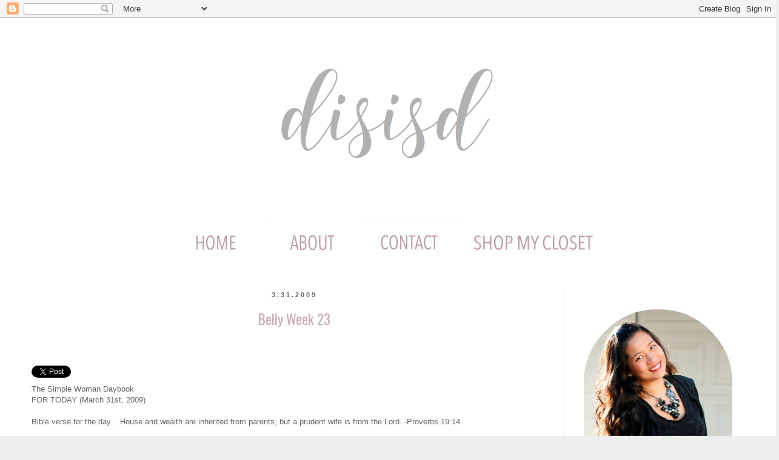

--- FILE ---
content_type: text/html; charset=UTF-8
request_url: https://www.disisd.com/2009/03/
body_size: 31311
content:
<!DOCTYPE html>
<html class='v2' dir='ltr' xmlns='http://www.w3.org/1999/xhtml' xmlns:b='http://www.google.com/2005/gml/b' xmlns:data='http://www.google.com/2005/gml/data' xmlns:expr='http://www.google.com/2005/gml/expr'>
<head>
<link href='https://www.blogger.com/static/v1/widgets/335934321-css_bundle_v2.css' rel='stylesheet' type='text/css'/>
<!--8B322846-7E1A-46D8-AD1C-FD22F49BEA50-->
<meta content='width=1100' name='viewport'/>
<meta content='text/html; charset=UTF-8' http-equiv='Content-Type'/>
<meta content='blogger' name='generator'/>
<link href='https://www.disisd.com/favicon.ico' rel='icon' type='image/x-icon'/>
<link href='https://www.disisd.com/2009/03/' rel='canonical'/>
<link rel="alternate" type="application/atom+xml" title="DisisD - Atom" href="https://www.disisd.com/feeds/posts/default" />
<link rel="alternate" type="application/rss+xml" title="DisisD - RSS" href="https://www.disisd.com/feeds/posts/default?alt=rss" />
<link rel="service.post" type="application/atom+xml" title="DisisD - Atom" href="https://www.blogger.com/feeds/5673683956929492404/posts/default" />
<!--Can't find substitution for tag [blog.ieCssRetrofitLinks]-->
<meta content='https://www.disisd.com/2009/03/' property='og:url'/>
<meta content='DisisD' property='og:title'/>
<meta content='' property='og:description'/>
<title>DisisD: March 2009</title>
<style type='text/css'>@font-face{font-family:'Oswald';font-style:normal;font-weight:400;font-display:swap;src:url(//fonts.gstatic.com/s/oswald/v57/TK3_WkUHHAIjg75cFRf3bXL8LICs1_FvsUtiZSSUhiCXABTV.woff2)format('woff2');unicode-range:U+0460-052F,U+1C80-1C8A,U+20B4,U+2DE0-2DFF,U+A640-A69F,U+FE2E-FE2F;}@font-face{font-family:'Oswald';font-style:normal;font-weight:400;font-display:swap;src:url(//fonts.gstatic.com/s/oswald/v57/TK3_WkUHHAIjg75cFRf3bXL8LICs1_FvsUJiZSSUhiCXABTV.woff2)format('woff2');unicode-range:U+0301,U+0400-045F,U+0490-0491,U+04B0-04B1,U+2116;}@font-face{font-family:'Oswald';font-style:normal;font-weight:400;font-display:swap;src:url(//fonts.gstatic.com/s/oswald/v57/TK3_WkUHHAIjg75cFRf3bXL8LICs1_FvsUliZSSUhiCXABTV.woff2)format('woff2');unicode-range:U+0102-0103,U+0110-0111,U+0128-0129,U+0168-0169,U+01A0-01A1,U+01AF-01B0,U+0300-0301,U+0303-0304,U+0308-0309,U+0323,U+0329,U+1EA0-1EF9,U+20AB;}@font-face{font-family:'Oswald';font-style:normal;font-weight:400;font-display:swap;src:url(//fonts.gstatic.com/s/oswald/v57/TK3_WkUHHAIjg75cFRf3bXL8LICs1_FvsUhiZSSUhiCXABTV.woff2)format('woff2');unicode-range:U+0100-02BA,U+02BD-02C5,U+02C7-02CC,U+02CE-02D7,U+02DD-02FF,U+0304,U+0308,U+0329,U+1D00-1DBF,U+1E00-1E9F,U+1EF2-1EFF,U+2020,U+20A0-20AB,U+20AD-20C0,U+2113,U+2C60-2C7F,U+A720-A7FF;}@font-face{font-family:'Oswald';font-style:normal;font-weight:400;font-display:swap;src:url(//fonts.gstatic.com/s/oswald/v57/TK3_WkUHHAIjg75cFRf3bXL8LICs1_FvsUZiZSSUhiCXAA.woff2)format('woff2');unicode-range:U+0000-00FF,U+0131,U+0152-0153,U+02BB-02BC,U+02C6,U+02DA,U+02DC,U+0304,U+0308,U+0329,U+2000-206F,U+20AC,U+2122,U+2191,U+2193,U+2212,U+2215,U+FEFF,U+FFFD;}</style>
<style id='page-skin-1' type='text/css'><!--
/*
-----------------------------------------------
Blogger Template Style
Name:     Simple
Designer: Josh Peterson
URL:      www.noaesthetic.com
----------------------------------------------- */
/* Variable definitions
====================
<Variable name="keycolor" description="Main Color" type="color" default="#66bbdd"/>
<Group description="Page Text" selector="body">
<Variable name="body.font" description="Font" type="font"
default="normal normal 12px Arial, Tahoma, Helvetica, FreeSans, sans-serif"/>
<Variable name="body.text.color" description="Text Color" type="color" default="#222222"/>
</Group>
<Group description="Backgrounds" selector=".body-fauxcolumns-outer">
<Variable name="body.background.color" description="Outer Background" type="color" default="#66bbdd"/>
<Variable name="content.background.color" description="Main Background" type="color" default="#ffffff"/>
<Variable name="header.background.color" description="Header Background" type="color" default="transparent"/>
</Group>
<Group description="Links" selector=".main-outer">
<Variable name="link.color" description="Link Color" type="color" default="#2288bb"/>
<Variable name="link.visited.color" description="Visited Color" type="color" default="#888888"/>
<Variable name="link.hover.color" description="Hover Color" type="color" default="#33aaff"/>
</Group>
<Group description="Blog Title" selector=".header h1">
<Variable name="header.font" description="Font" type="font"
default="normal normal 60px Arial, Tahoma, Helvetica, FreeSans, sans-serif"/>
<Variable name="header.text.color" description="Title Color" type="color" default="#3399bb" />
</Group>
<Group description="Blog Description" selector=".header .description">
<Variable name="description.text.color" description="Description Color" type="color"
default="#777777" />
</Group>
<Group description="Tabs Text" selector=".tabs-inner .widget li a">
<Variable name="tabs.font" description="Font" type="font"
default="normal normal 14px Arial, Tahoma, Helvetica, FreeSans, sans-serif"/>
<Variable name="tabs.text.color" description="Text Color" type="color" default="#999999"/>
<Variable name="tabs.selected.text.color" description="Selected Color" type="color" default="#000000"/>
</Group>
<Group description="Tabs Background" selector=".tabs-outer .PageList">
<Variable name="tabs.background.color" description="Background Color" type="color" default="#f5f5f5"/>
<Variable name="tabs.selected.background.color" description="Selected Color" type="color" default="#eeeeee"/>
</Group>
<Group description="Post Title" selector="h3.post-title, .comments h4">
<Variable name="post.title.font" description="Font" type="font"
default="normal normal 22px Arial, Tahoma, Helvetica, FreeSans, sans-serif"/>
</Group>
<Group description="Date Header" selector=".date-header">
<Variable name="date.header.color" description="Text Color" type="color"
default="#666666"/>
<Variable name="date.header.background.color" description="Background Color" type="color"
default="transparent"/>
</Group>
<Group description="Post Footer" selector=".post-footer">
<Variable name="post.footer.text.color" description="Text Color" type="color" default="#666666"/>
<Variable name="post.footer.background.color" description="Background Color" type="color"
default="#f9f9f9"/>
<Variable name="post.footer.border.color" description="Shadow Color" type="color" default="#eeeeee"/>
</Group>
<Group description="Gadgets" selector="h2">
<Variable name="widget.title.font" description="Title Font" type="font"
default="normal bold 11px Arial, Tahoma, Helvetica, FreeSans, sans-serif"/>
<Variable name="widget.title.text.color" description="Title Color" type="color" default="#000000"/>
<Variable name="widget.alternate.text.color" description="Alternate Color" type="color" default="#999999"/>
</Group>
<Group description="Images" selector=".main-inner">
<Variable name="image.background.color" description="Background Color" type="color" default="#ffffff"/>
<Variable name="image.border.color" description="Border Color" type="color" default="#eeeeee"/>
<Variable name="image.text.color" description="Caption Text Color" type="color" default="#666666"/>
</Group>
<Group description="Accents" selector=".content-inner">
<Variable name="body.rule.color" description="Separator Line Color" type="color" default="#eeeeee"/>
<Variable name="tabs.border.color" description="Tabs Border Color" type="color" default="#dddddd"/>
</Group>
<Variable name="body.background" description="Body Background" type="background"
color="#eeeeee" default="$(color) none repeat scroll top left"/>
<Variable name="body.background.override" description="Body Background Override" type="string" default=""/>
<Variable name="body.background.gradient.cap" description="Body Gradient Cap" type="url"
default="url(//www.blogblog.com/1kt/simple/gradients_light.png)"/>
<Variable name="body.background.gradient.tile" description="Body Gradient Tile" type="url"
default="url(//www.blogblog.com/1kt/simple/body_gradient_tile_light.png)"/>
<Variable name="content.background.color.selector" description="Content Background Color Selector" type="string" default=".content-inner"/>
<Variable name="content.padding" description="Content Padding" type="length" default="10px"/>
<Variable name="content.padding.horizontal" description="Content Horizontal Padding" type="length" default="10px"/>
<Variable name="content.shadow.spread" description="Content Shadow Spread" type="length" default="40px"/>
<Variable name="content.shadow.spread.webkit" description="Content Shadow Spread (WebKit)" type="length" default="5px"/>
<Variable name="content.shadow.spread.ie" description="Content Shadow Spread (IE)" type="length" default="10px"/>
<Variable name="main.border.width" description="Main Border Width" type="length" default="0"/>
<Variable name="header.background.gradient" description="Header Gradient" type="url" default="none"/>
<Variable name="header.shadow.offset.left" description="Header Shadow Offset Left" type="length" default="-1px"/>
<Variable name="header.shadow.offset.top" description="Header Shadow Offset Top" type="length" default="-1px"/>
<Variable name="header.shadow.spread" description="Header Shadow Spread" type="length" default="1px"/>
<Variable name="header.padding" description="Header Padding" type="length" default="30px"/>
<Variable name="header.border.size" description="Header Border Size" type="length" default="1px"/>
<Variable name="header.bottom.border.size" description="Header Bottom Border Size" type="length" default="1px"/>
<Variable name="header.border.horizontalsize" description="Header Horizontal Border Size" type="length" default="0"/>
<Variable name="description.text.size" description="Description Text Size" type="string" default="140%"/>
<Variable name="tabs.margin.top" description="Tabs Margin Top" type="length" default="0" />
<Variable name="tabs.margin.side" description="Tabs Side Margin" type="length" default="30px" />
<Variable name="tabs.background.gradient" description="Tabs Background Gradient" type="url"
default="url(//www.blogblog.com/1kt/simple/gradients_light.png)"/>
<Variable name="tabs.border.width" description="Tabs Border Width" type="length" default="1px"/>
<Variable name="tabs.bevel.border.width" description="Tabs Bevel Border Width" type="length" default="1px"/>
<Variable name="date.header.padding" description="Date Header Padding" type="string" default="inherit"/>
<Variable name="date.header.letterspacing" description="Date Header Letter Spacing" type="string" default="inherit"/>
<Variable name="date.header.margin" description="Date Header Margin" type="string" default="inherit"/>
<Variable name="post.margin.bottom" description="Post Bottom Margin" type="length" default="25px"/>
<Variable name="image.border.small.size" description="Image Border Small Size" type="length" default="2px"/>
<Variable name="image.border.large.size" description="Image Border Large Size" type="length" default="5px"/>
<Variable name="page.width.selector" description="Page Width Selector" type="string" default=".region-inner"/>
<Variable name="page.width" description="Page Width" type="string" default="auto"/>
<Variable name="main.section.margin" description="Main Section Margin" type="length" default="15px"/>
<Variable name="main.padding" description="Main Padding" type="length" default="15px"/>
<Variable name="main.padding.top" description="Main Padding Top" type="length" default="30px"/>
<Variable name="main.padding.bottom" description="Main Padding Bottom" type="length" default="30px"/>
<Variable name="paging.background"
color="#ffffff"
description="Background of blog paging area" type="background"
default="transparent none no-repeat scroll top center"/>
<Variable name="footer.bevel" description="Bevel border length of footer" type="length" default="0"/>
<Variable name="mobile.background.overlay" description="Mobile Background Overlay" type="string"
default="transparent none repeat scroll top left"/>
<Variable name="mobile.background.size" description="Mobile Background Size" type="string" default="auto"/>
<Variable name="mobile.button.color" description="Mobile Button Color" type="color" default="#ffffff" />
<Variable name="startSide" description="Side where text starts in blog language" type="automatic" default="left"/>
<Variable name="endSide" description="Side where text ends in blog language" type="automatic" default="right"/>
*/
/* Content
----------------------------------------------- */
body {
font: normal normal 12px 'Trebuchet MS', Trebuchet, Verdana, sans-serif;
color: #666666;
background: #eeeeee none repeat scroll top left;
padding: 0 0 0 0;
}
html body .region-inner {
min-width: 0;
max-width: 100%;
width: auto;
}
a:link {
text-decoration:none;
color: #c7adba;
}
a:visited {
text-decoration:none;
color: #c7adba;
}
a:hover {
text-decoration:underline;
color: #ffcede;
}
.body-fauxcolumn-outer .fauxcolumn-inner {
background: transparent none repeat scroll top left;
_background-image: none;
}
.body-fauxcolumn-outer .cap-top {
position: absolute;
z-index: 1;
height: 400px;
width: 100%;
background: #eeeeee none repeat scroll top left;
}
.body-fauxcolumn-outer .cap-top .cap-left {
width: 100%;
background: transparent none repeat-x scroll top left;
_background-image: none;
}
.content-outer {
-moz-box-shadow: 0 0 0 rgba(0, 0, 0, .15);
-webkit-box-shadow: 0 0 0 rgba(0, 0, 0, .15);
-goog-ms-box-shadow: 0 0 0 #333333;
box-shadow: 0 0 0 rgba(0, 0, 0, .15);
margin-bottom: 1px;
}
.content-inner {
padding: 10px 40px;
}
.content-inner {
background-color: #ffffff;
}
/* Header
----------------------------------------------- */
.header-outer {
background: transparent none repeat-x scroll 0 -400px;
_background-image: none;
}
.Header h1 {
font: normal normal 40px 'Trebuchet MS',Trebuchet,Verdana,sans-serif;
color: #000000;
text-shadow: 0 0 0 rgba(0, 0, 0, .2);
}
.Header h1 a {
color: #000000;
}
.Header .description {
font-size: 18px;
color: #000000;
}
.header-inner .Header .titlewrapper {
padding: 22px 0;
}
.header-inner .Header .descriptionwrapper {
padding: 0 0;
}
/* Tabs
----------------------------------------------- */
.tabs-inner .section:first-child {
border-top: 0 solid #ffffff;
}
.tabs-inner .section:first-child ul {
margin-top: -1px;
border-top: 1px solid #ffffff;
border-left: 1px solid #ffffff;
border-right: 1px solid #ffffff;
}
.tabs-inner .widget ul {
background: #dddddd none repeat-x scroll 0 -800px;
_background-image: none;
border-bottom: 1px solid #ffffff;
margin-top: 0;
margin-left: -30px;
margin-right: -30px;
}
.tabs-inner .widget li a {
display: inline-block;
padding: .6em 1em;
font: normal normal 12px 'Trebuchet MS', Trebuchet, Verdana, sans-serif;
color: #000000;
border-left: 1px solid #ffffff;
border-right: 1px solid #ffffff;
}
.tabs-inner .widget li:first-child a {
border-left: none;
}
.tabs-inner .widget li.selected a, .tabs-inner .widget li a:hover {
color: #000000;
background-color: #eeeeee;
text-decoration: none;
}
/* Columns
----------------------------------------------- */
.main-outer {
border-top: 0 solid #dddddd;
}
.fauxcolumn-left-outer .fauxcolumn-inner {
border-right: 1px solid #dddddd;
}
.fauxcolumn-right-outer .fauxcolumn-inner {
border-left: 1px solid #dddddd;
}
/* Headings
----------------------------------------------- */
h2 {
margin: 0 0 1em 0;
font: normal bold 11px 'Trebuchet MS',Trebuchet,Verdana,sans-serif;
color: #666666;
}
/* Widgets
----------------------------------------------- */
.widget .zippy {
color: #dddddd;
text-shadow: 2px 2px 1px rgba(0, 0, 0, .1);
}
.widget .popular-posts ul {
list-style: none;
}
/* Posts
----------------------------------------------- */
.date-header span {
background-color: #ffffff;
color: #666666;
padding: 0.4em;
letter-spacing: 3px;
margin: inherit;
}
.main-inner {
padding-top: 35px;
padding-bottom: 65px;
}
.main-inner .column-center-inner {
padding: 0 0;
}
.main-inner .column-center-inner .section {
margin: 0 1em;
}
.post {
margin: 0 0 45px 0;
}
h3.post-title, .comments h4 {
font: normal normal 23px Oswald;
margin: .75em 0 0;
}
.post-body {
font-size: 110%;
line-height: 1.4;
position: relative;
}
.post-body img, .post-body .tr-caption-container, .Profile img, .Image img,
.BlogList .item-thumbnail img {
padding: 2px;
background: #ffffff;
border: 0px solid #eeeeee
}
.post-body img, .post-body .tr-caption-container {
padding: 5px;
}
.post-body .tr-caption-container {
color: #666666;
}
.post-body .tr-caption-container img {
padding: 0;
background: transparent;
border: none;
-moz-box-shadow: 0 0 0 rgba(0, 0, 0, .1);
-webkit-box-shadow: 0 0 0 rgba(0, 0, 0, .1);
box-shadow: 0 0 0 rgba(0, 0, 0, .1);
}
.post-header {
margin: 0 0 1.5em;
line-height: 1.6;
font-size: 90%;
}
.post-footer {
margin: 20px -2px 0;
padding: 5px 10px;
color: #666666;
background-color: #ffffff;
border-bottom: 1px solid #dddddd;
line-height: 1.6;
font-size: 90%;
}
#comments .comment-author {
padding-top: 1.5em;
border-top: 1px solid #dddddd;
background-position: 0 1.5em;
}
#comments .comment-author:first-child {
padding-top: 0;
border-top: none;
}
.avatar-image-container {
margin: .2em 0 0;
}
#comments .avatar-image-container img {
border: 1px solid #eeeeee;
}
/* Comments
----------------------------------------------- */
.comments .comments-content .icon.blog-author {
background-repeat: no-repeat;
background-image: url([data-uri]);
}
.comments .comments-content .loadmore a {
border-top: 1px solid #dddddd;
border-bottom: 1px solid #dddddd;
}
.comments .comment-thread.inline-thread {
background-color: #ffffff;
}
.comments .continue {
border-top: 2px solid #dddddd;
}
/* Accents
---------------------------------------------- */
.section-columns td.columns-cell {
border-left: 1px solid #dddddd;
}
.blog-pager {
background: transparent url(//www.blogblog.com/1kt/simple/paging_dot.png) repeat-x scroll top center;
}
.blog-pager-older-link, .home-link,
.blog-pager-newer-link {
background-color: #ffffff;
padding: 5px;
}
.footer-outer {
border-top: 1px dashed #bbbbbb;
}
/* Mobile
----------------------------------------------- */
body.mobile  {
background-size: auto;
}
.mobile .body-fauxcolumn-outer {
background: transparent none repeat scroll top left;
}
.mobile .body-fauxcolumn-outer .cap-top {
background-size: 100% auto;
}
.mobile .content-outer {
-webkit-box-shadow: 0 0 3px rgba(0, 0, 0, .15);
box-shadow: 0 0 3px rgba(0, 0, 0, .15);
}
body.mobile .AdSense {
margin: 0 -0;
}
.mobile .tabs-inner .widget ul {
margin-left: 0;
margin-right: 0;
}
.mobile .post {
margin: 0;
}
.mobile .main-inner .column-center-inner .section {
margin: 0;
}
.mobile .date-header span {
padding: 0.1em 10px;
margin: 0 -10px;
}
.mobile h3.post-title {
margin: 0;
}
.mobile .blog-pager {
background: transparent none no-repeat scroll top center;
}
.mobile .footer-outer {
border-top: none;
}
.mobile .main-inner, .mobile .footer-inner {
background-color: #ffffff;
}
.mobile-index-contents {
color: #666666;
}
.mobile-link-button {
background-color: #c7adba;
}
.mobile-link-button a:link, .mobile-link-button a:visited {
color: #ffffff;
}
.mobile .tabs-inner .section:first-child {
border-top: none;
}
.mobile .tabs-inner .PageList .widget-content {
background-color: #eeeeee;
color: #000000;
border-top: 1px solid #ffffff;
border-bottom: 1px solid #ffffff;
}
.mobile .tabs-inner .PageList .widget-content .pagelist-arrow {
border-left: 1px solid #ffffff;
}
.date-header {
text-align: center!important;
}
.post-title {
text-align: center!important;
}
#header-inner img {margin: 0 auto !important;
#header-inner {text-align: Center ;}
/*---------------- Rectangle left border-----------*/
.MBT-readmore{
background:#fff;
text-align:right;
cursor:pointer;
color:#e790ae;
margin:5px 0;
float:right;
border-right:2px solid #e790ae;
border-left:10px solid #e790ae;
border-bottom:2px solid #e790ae;
border-top:2px solid #e790ae;
padding:5px;
font:bold 11px sans-serif;
}
.MBT-readmore:hover{
background:#fff;
font:bold 11px sans-serif;
color:#ef4d84;
border-right:2px dotted #e790ae;
border-left:10px solid #ef4d84;
border-bottom:2px dotted #e790ae;
border-top:2px dotted #e790ae;
}
.MBT-readmore a {
color:#fff;
text-decoration:none;
}
.MBT-readmore a:hover {
color:#fff;
text-decoration:none;
}
--></style>
<style id='template-skin-1' type='text/css'><!--
body {
min-width: 1280px;
}
.content-outer, .content-fauxcolumn-outer, .region-inner {
min-width: 1280px;
max-width: 1280px;
_width: 1280px;
}
.main-inner .columns {
padding-left: 0;
padding-right: 310px;
}
.main-inner .fauxcolumn-center-outer {
left: 0;
right: 310px;
/* IE6 does not respect left and right together */
_width: expression(this.parentNode.offsetWidth -
parseInt("0") -
parseInt("310px") + 'px');
}
.main-inner .fauxcolumn-left-outer {
width: 0;
}
.main-inner .fauxcolumn-right-outer {
width: 310px;
}
.main-inner .column-left-outer {
width: 0;
right: 100%;
margin-left: -0;
}
.main-inner .column-right-outer {
width: 310px;
margin-right: -310px;
}
#layout {
min-width: 0;
}
#layout .content-outer {
min-width: 0;
width: 800px;
}
#layout .region-inner {
min-width: 0;
width: auto;
}
--></style>
<script type='text/javascript'>
        (function(i,s,o,g,r,a,m){i['GoogleAnalyticsObject']=r;i[r]=i[r]||function(){
        (i[r].q=i[r].q||[]).push(arguments)},i[r].l=1*new Date();a=s.createElement(o),
        m=s.getElementsByTagName(o)[0];a.async=1;a.src=g;m.parentNode.insertBefore(a,m)
        })(window,document,'script','https://www.google-analytics.com/analytics.js','ga');
        ga('create', 'UA-36868203-1', 'auto', 'blogger');
        ga('blogger.send', 'pageview');
      </script>
<link href='https://www.blogger.com/dyn-css/authorization.css?targetBlogID=5673683956929492404&amp;zx=5c2ae6a1-2c3d-414d-b4fb-a453b559a63e' media='none' onload='if(media!=&#39;all&#39;)media=&#39;all&#39;' rel='stylesheet'/><noscript><link href='https://www.blogger.com/dyn-css/authorization.css?targetBlogID=5673683956929492404&amp;zx=5c2ae6a1-2c3d-414d-b4fb-a453b559a63e' rel='stylesheet'/></noscript>
<meta name='google-adsense-platform-account' content='ca-host-pub-1556223355139109'/>
<meta name='google-adsense-platform-domain' content='blogspot.com'/>

<!-- data-ad-client=ca-pub-8123392372567667 -->

</head>
<body class='loading'>
<div class='navbar section' id='navbar'><div class='widget Navbar' data-version='1' id='Navbar1'><script type="text/javascript">
    function setAttributeOnload(object, attribute, val) {
      if(window.addEventListener) {
        window.addEventListener('load',
          function(){ object[attribute] = val; }, false);
      } else {
        window.attachEvent('onload', function(){ object[attribute] = val; });
      }
    }
  </script>
<div id="navbar-iframe-container"></div>
<script type="text/javascript" src="https://apis.google.com/js/platform.js"></script>
<script type="text/javascript">
      gapi.load("gapi.iframes:gapi.iframes.style.bubble", function() {
        if (gapi.iframes && gapi.iframes.getContext) {
          gapi.iframes.getContext().openChild({
              url: 'https://www.blogger.com/navbar/5673683956929492404?origin\x3dhttps://www.disisd.com',
              where: document.getElementById("navbar-iframe-container"),
              id: "navbar-iframe"
          });
        }
      });
    </script><script type="text/javascript">
(function() {
var script = document.createElement('script');
script.type = 'text/javascript';
script.src = '//pagead2.googlesyndication.com/pagead/js/google_top_exp.js';
var head = document.getElementsByTagName('head')[0];
if (head) {
head.appendChild(script);
}})();
</script>
</div></div>
<div class='body-fauxcolumns'>
<div class='fauxcolumn-outer body-fauxcolumn-outer'>
<div class='cap-top'>
<div class='cap-left'></div>
<div class='cap-right'></div>
</div>
<div class='fauxborder-left'>
<div class='fauxborder-right'></div>
<div class='fauxcolumn-inner'>
</div>
</div>
<div class='cap-bottom'>
<div class='cap-left'></div>
<div class='cap-right'></div>
</div>
</div>
</div>
<div class='content'>
<div class='content-fauxcolumns'>
<div class='fauxcolumn-outer content-fauxcolumn-outer'>
<div class='cap-top'>
<div class='cap-left'></div>
<div class='cap-right'></div>
</div>
<div class='fauxborder-left'>
<div class='fauxborder-right'></div>
<div class='fauxcolumn-inner'>
</div>
</div>
<div class='cap-bottom'>
<div class='cap-left'></div>
<div class='cap-right'></div>
</div>
</div>
</div>
<div class='content-outer'>
<div class='content-cap-top cap-top'>
<div class='cap-left'></div>
<div class='cap-right'></div>
</div>
<div class='fauxborder-left content-fauxborder-left'>
<div class='fauxborder-right content-fauxborder-right'></div>
<div class='content-inner'>
<header>
<div class='header-outer'>
<div class='header-cap-top cap-top'>
<div class='cap-left'></div>
<div class='cap-right'></div>
</div>
<div class='fauxborder-left header-fauxborder-left'>
<div class='fauxborder-right header-fauxborder-right'></div>
<div class='region-inner header-inner'>
<div class='header section' id='header'><div class='widget Header' data-version='1' id='Header1'>
<div id='header-inner'>
<a href='https://www.disisd.com/' style='display: block'>
<img alt='DisisD' height='322px; ' id='Header1_headerimg' src='https://blogger.googleusercontent.com/img/b/R29vZ2xl/AVvXsEjka2QVHpG5N917upp-tjh0cKECkrl4nrPkCAIdJcBNsZ801izJhvc1PUovMBKX2RVlRb_r2WJvmtBSW_o_ZtpmlgInPtKSFx1pU8sqy8VTqlsCPaZc0L707l4nGY96yfQeC6fmiqaKfbUI/s1600/Screen+Shot+2017-10-09+at+9.13.50+PM.png' style='display: block' width='706px; '/>
</a>
</div>
</div></div>
</div>
</div>
<div class='header-cap-bottom cap-bottom'>
<div class='cap-left'></div>
<div class='cap-right'></div>
</div>
</div>
</header>
<div class='tabs-outer'>
<div class='tabs-cap-top cap-top'>
<div class='cap-left'></div>
<div class='cap-right'></div>
</div>
<div class='fauxborder-left tabs-fauxborder-left'>
<div class='fauxborder-right tabs-fauxborder-right'></div>
<div class='region-inner tabs-inner'>
<div class='tabs section' id='crosscol'><div class='widget HTML' data-version='1' id='HTML4'>
<div class='widget-content'>
<center>









<!-- Save for Web Slices (NAVBAR) -->
<table id="Table_01" width="650" height="80" border="0" cellpadding="0" cellspacing="0">
	<tr>
		<td>
			<a href="http://www.disisd.com/">
				<img src="https://blogger.googleusercontent.com/img/b/R29vZ2xl/AVvXsEjHmAiQwTKh3K4BvYM59zghXrZwIhO0jKoo3F-T3p15dXOl6W2k6l26-buAEg2iFaBM-oEbvSJGVEjyGABF1eGeuPb2NeOQMF6KgCAM6IWVi-aEsbKowCAaw_oWkdudDXLEudIvZX9kUwyA/s320/home+tab+pink.jpg" width="160" height="80" border="0" alt="" /></a></td>
		<td>
			<a href="http://www.disisd.com/p/about.html">
				<img src="https://blogger.googleusercontent.com/img/b/R29vZ2xl/AVvXsEjmtVMhCgmq655CqWTbJnzrrItySnFztWiJkG4qPuc851U_CSDZ5rvU9SYdmXlsOrYwohyphenhyphenstEhQ5LYuB9HuwcI00ENsJR4bq_TUjrPZ19b4a60pAQsFKk86YoqcUfUo3vvuapHDkLp-qK7W/s320/about+tab+pink.jpg" width="160" height="80" border="0" alt="" /></a></td>
		<td>
			<a href="http://www.disisd.com/p/contact-me.html">
				<img src="https://blogger.googleusercontent.com/img/b/R29vZ2xl/AVvXsEhj_YVgnSO1AVejUpAtzeK759MeuWCDaxk6tA8neZ4Hnzz5QhPDuKpi8JrjaT4GTqXD2HFNm-aVdV05O_BnipvIJ5wwgVEfNY4LaRiWlzgP2dJGpt2H0XVD65YsqYY4sjsQLTnLGAlQHlVf/s320/contact+tab+pink.jpg" width="160" height="80" border="0" alt="" /></a></td>
		<td>
			<a href="http://www.disisd.com/p/shop-my-closet.html">
				<img src="https://blogger.googleusercontent.com/img/b/R29vZ2xl/AVvXsEgxGhs4Sowf1jhXjycBLF9tb6SFOIZ1b6Jk-d6zOD9UG4opgNHlzsT7iqjhoA2_wKTKy9l8IltZkyjdPBRkaSJf6HUDr3JzjerkzsUO67LTAkJNt_Gs8FhWZh9L99QO_iBDKm-jQrDvft19/s320/shop+my+closet+tab+pink.jpg" width="250" height="80" border="0" alt="" /></a></td>
	</tr>
</table>
<!-- End Save for Web Slices -->



</center>
</div>
<div class='clear'></div>
</div></div>
<div class='tabs no-items section' id='crosscol-overflow'></div>
</div>
</div>
<div class='tabs-cap-bottom cap-bottom'>
<div class='cap-left'></div>
<div class='cap-right'></div>
</div>
</div>
<div class='main-outer'>
<div class='main-cap-top cap-top'>
<div class='cap-left'></div>
<div class='cap-right'></div>
</div>
<div class='fauxborder-left main-fauxborder-left'>
<div class='fauxborder-right main-fauxborder-right'></div>
<div class='region-inner main-inner'>
<div class='columns fauxcolumns'>
<div class='fauxcolumn-outer fauxcolumn-center-outer'>
<div class='cap-top'>
<div class='cap-left'></div>
<div class='cap-right'></div>
</div>
<div class='fauxborder-left'>
<div class='fauxborder-right'></div>
<div class='fauxcolumn-inner'>
</div>
</div>
<div class='cap-bottom'>
<div class='cap-left'></div>
<div class='cap-right'></div>
</div>
</div>
<div class='fauxcolumn-outer fauxcolumn-left-outer'>
<div class='cap-top'>
<div class='cap-left'></div>
<div class='cap-right'></div>
</div>
<div class='fauxborder-left'>
<div class='fauxborder-right'></div>
<div class='fauxcolumn-inner'>
</div>
</div>
<div class='cap-bottom'>
<div class='cap-left'></div>
<div class='cap-right'></div>
</div>
</div>
<div class='fauxcolumn-outer fauxcolumn-right-outer'>
<div class='cap-top'>
<div class='cap-left'></div>
<div class='cap-right'></div>
</div>
<div class='fauxborder-left'>
<div class='fauxborder-right'></div>
<div class='fauxcolumn-inner'>
</div>
</div>
<div class='cap-bottom'>
<div class='cap-left'></div>
<div class='cap-right'></div>
</div>
</div>
<!-- corrects IE6 width calculation -->
<div class='columns-inner'>
<div class='column-center-outer'>
<div class='column-center-inner'>
<div class='main section' id='main'><div class='widget Blog' data-version='1' id='Blog1'>
<div class='blog-posts hfeed'>

          <div class="date-outer">
        
<h2 class='date-header'><span>3.31.2009</span></h2>

          <div class="date-posts">
        
<div class='post-outer'>
<div class='post hentry uncustomized-post-template' itemprop='blogPost' itemscope='itemscope' itemtype='http://schema.org/BlogPosting'>
<meta content='https://blogger.googleusercontent.com/img/b/R29vZ2xl/AVvXsEi_bztCxFhWBxLmvTKgbx6eZumbze8iYLcrvwhGqnicbyJMNQIq6ylPyglaeRbnAd8d5koehBkmvXOzbh25wWpRFdhJr3b75tWMNB8W3O7akcSZg9aF2Lp3go6ScZ0Ql3eTShAucMUzSJ07/s320/DanielUsd-090302-02.JPG' itemprop='image_url'/>
<meta content='5673683956929492404' itemprop='blogId'/>
<meta content='1186806784094094391' itemprop='postId'/>
<a name='1186806784094094391'></a>
<h3 class='post-title entry-title' itemprop='name'>
<a href='https://www.disisd.com/2009/03/belly-week-23.html'>Belly Week 23</a>
</h3>
<div class='post-header'>
<div class='post-header-line-1'></div>
</div>
<div class='post-body entry-content' id='post-body-1186806784094094391' itemprop='description articleBody'><p><iframe allowTransparency='true' frameborder='0' scrolling='no' src='http://www.facebook.com/plugins/like.php?href=https://www.disisd.com/2009/03/belly-week-23.html&layout=button_count&show_faces=false&width=100& action=like&font=arial&colorscheme=light' style='border:none; overflow:hidden; width:100px; height:20px;'></iframe></p>
<div style='text-align:left;padding:5px 5px 5px 0;'>
<a class='twitter-share-button' data-count='vertical' data-related='' data-text='Belly Week 23' data-url='https://www.disisd.com/2009/03/belly-week-23.html' data-via='BloggerSentral' href='http://twitter.com/share'>Tweet</a>
<script src="//platform.twitter.com/widgets.js" type="text/javascript"></script>
</div>
The Simple Woman Daybook<br />FOR TODAY (March 31st, 2009)<br /><br />Bible verse for the day... House and wealth are inherited from parents, but a prudent wife is from the Lord. -Proverbs 19:14<br /><br />Outside My Window... a cloudy, spring day.<br /><br />I am thinking. . . of the modules I need to do instead of blogging.<br /><br />I am thankful for. . . the gift of traveling and seeing the world.<br /><br />From the kitchen. . . I brought grapes, mandarin oranges and yogurt.<br /><br />I am wearing. . . my bella Band of course, my brown pants that are a little tighter and my gold turtleneck sweater! I am glittery today.<br /><br />I am going. . . to San Fran next week!<br /><br />I am reading. . . Mistaken Identity.<br /><br />I am hoping. . . for a wonderful time in SF.<br /><br />I am hearing. . . whispers (I am at the Med school library).<br /><br />Around the house. . . Derrick's CPA review books. Please pray for him. Part I of his CPA test is this week.<br /><br />One of my favorite things. . . my Zumba DVDs. This pregnancy has forced me to dance with LESS intensity. Too much hip movement does not go so well with my changing body.<br /><br />A few plans for the rest of the week. . .<br /><ul><li>enjoy my first week of a free-call month. </li><li>go to the Pacers vs Spurs game. George Hill will be back in town.</li><li>have dinner with Andy and Theresa and Jacob.</li><li>work some more on my baby registry.<br /></li></ul>This is Belly Week #... 23.<br /><br />Weight gain to date... 19 lbs.<br /><br />Here is a picture thought I am sharing. . .<br /><br /><br /><br /><div align="center"><a href="https://blogger.googleusercontent.com/img/b/R29vZ2xl/AVvXsEi_bztCxFhWBxLmvTKgbx6eZumbze8iYLcrvwhGqnicbyJMNQIq6ylPyglaeRbnAd8d5koehBkmvXOzbh25wWpRFdhJr3b75tWMNB8W3O7akcSZg9aF2Lp3go6ScZ0Ql3eTShAucMUzSJ07/s1600-h/DanielUsd-090302-02.JPG"><img alt="" border="0" id="BLOGGER_PHOTO_ID_5319370213998546674" src="https://blogger.googleusercontent.com/img/b/R29vZ2xl/AVvXsEi_bztCxFhWBxLmvTKgbx6eZumbze8iYLcrvwhGqnicbyJMNQIq6ylPyglaeRbnAd8d5koehBkmvXOzbh25wWpRFdhJr3b75tWMNB8W3O7akcSZg9aF2Lp3go6ScZ0Ql3eTShAucMUzSJ07/s320/DanielUsd-090302-02.JPG" style="DISPLAY: block; MARGIN: 0px auto 10px; WIDTH: 320px; CURSOR: hand; HEIGHT: 249px; TEXT-ALIGN: center" /></a> Daniel's precious little feet -- at 18 weeks. </div>
<div style='clear: both;'></div>
</div>
<div class='post-footer'>
<div class='post-footer-line post-footer-line-1'>
<span class='post-author vcard'>
Blogged by:
<span class='fn' itemprop='author' itemscope='itemscope' itemtype='http://schema.org/Person'>
<meta content='https://www.blogger.com/profile/12909267319216723693' itemprop='url'/>
<a class='g-profile' href='https://www.blogger.com/profile/12909267319216723693' rel='author' title='author profile'>
<span itemprop='name'>Sarah Isis D</span>
</a>
</span>
</span>
<span class='post-timestamp'>
</span>
<span class='reaction-buttons'>
</span>
<span class='post-comment-link'>
<a class='comment-link' href='https://www.disisd.com/2009/03/belly-week-23.html#comment-form' onclick=''>
No comments:
  </a>
</span>
<span class='post-backlinks post-comment-link'>
</span>
<span class='post-icons'>
<span class='item-control blog-admin pid-1175436270'>
<a href='https://www.blogger.com/post-edit.g?blogID=5673683956929492404&postID=1186806784094094391&from=pencil' title='Edit Post'>
<img alt='' class='icon-action' height='18' src='https://resources.blogblog.com/img/icon18_edit_allbkg.gif' width='18'/>
</a>
</span>
</span>
<div class='post-share-buttons goog-inline-block'>
</div>
</div>
<div class='post-footer-line post-footer-line-2'>
<span class='post-labels'>
</span>
</div>
<div class='post-footer-line post-footer-line-3'>
<span class='post-location'>
</span>
</div>
</div>
</div>
</div>

          </div></div>
        

          <div class="date-outer">
        
<h2 class='date-header'><span>3.23.2009</span></h2>

          <div class="date-posts">
        
<div class='post-outer'>
<div class='post hentry uncustomized-post-template' itemprop='blogPost' itemscope='itemscope' itemtype='http://schema.org/BlogPosting'>
<meta content='https://blogger.googleusercontent.com/img/b/R29vZ2xl/AVvXsEhWlJfHmejecKgvuC1Q5tLyeg15VuMMBB2B2UK6eZJeKcGjsMYDuyxR8krKja3ZhaRc_m1n0Q73iDzG-JYCssIcrgdIDw06umknmbqGoylw-uwfC9xYCBcXk82IL5an-BmlX_E0aE8yqRnB/s200/DSCN1070.JPG' itemprop='image_url'/>
<meta content='5673683956929492404' itemprop='blogId'/>
<meta content='5561253201645000941' itemprop='postId'/>
<a name='5561253201645000941'></a>
<h3 class='post-title entry-title' itemprop='name'>
<a href='https://www.disisd.com/2009/03/heres-my-mommys-belly-so-far.html'>Belly Week 21</a>
</h3>
<div class='post-header'>
<div class='post-header-line-1'></div>
</div>
<div class='post-body entry-content' id='post-body-5561253201645000941' itemprop='description articleBody'><p><iframe allowTransparency='true' frameborder='0' scrolling='no' src='http://www.facebook.com/plugins/like.php?href=https://www.disisd.com/2009/03/heres-my-mommys-belly-so-far.html&layout=button_count&show_faces=false&width=100& action=like&font=arial&colorscheme=light' style='border:none; overflow:hidden; width:100px; height:20px;'></iframe></p>
<div style='text-align:left;padding:5px 5px 5px 0;'>
<a class='twitter-share-button' data-count='vertical' data-related='' data-text='Belly Week 21' data-url='https://www.disisd.com/2009/03/heres-my-mommys-belly-so-far.html' data-via='BloggerSentral' href='http://twitter.com/share'>Tweet</a>
<script src="//platform.twitter.com/widgets.js" type="text/javascript"></script>
</div>
<a href="https://blogger.googleusercontent.com/img/b/R29vZ2xl/AVvXsEhWlJfHmejecKgvuC1Q5tLyeg15VuMMBB2B2UK6eZJeKcGjsMYDuyxR8krKja3ZhaRc_m1n0Q73iDzG-JYCssIcrgdIDw06umknmbqGoylw-uwfC9xYCBcXk82IL5an-BmlX_E0aE8yqRnB/s1600-h/DSCN1070.JPG"><img alt="" border="0" id="BLOGGER_PHOTO_ID_5316567899282257506" src="https://blogger.googleusercontent.com/img/b/R29vZ2xl/AVvXsEhWlJfHmejecKgvuC1Q5tLyeg15VuMMBB2B2UK6eZJeKcGjsMYDuyxR8krKja3ZhaRc_m1n0Q73iDzG-JYCssIcrgdIDw06umknmbqGoylw-uwfC9xYCBcXk82IL5an-BmlX_E0aE8yqRnB/s200/DSCN1070.JPG" style="DISPLAY: block; MARGIN: 0px auto 10px; WIDTH: 200px; CURSOR: hand; HEIGHT: 160px; TEXT-ALIGN: center" /></a><br /><div>Here's my Mommy's belly so far. I am inside, kicking and headbutting her. Dad and I love you, mommy.<br /><br />Love,<br />Daniel<br /><br /><a href="https://blogger.googleusercontent.com/img/b/R29vZ2xl/AVvXsEh4jQ-seUVOnf4GukwQFvXQF86Hw12GnzFq_SXhQ7kWn7Ln6q1HYcSFpJ1Da-178tnu1tScegMO8uLXVWlgWUP3_Sxgz8Un31bN7UR_RuZ9K4GRfD914Pv8HIseffm86MeYcIuJPI-3cbOI/s1600-h/DSCN1070.JPG"></a><br /><br /><div></div></div>
<div style='clear: both;'></div>
</div>
<div class='post-footer'>
<div class='post-footer-line post-footer-line-1'>
<span class='post-author vcard'>
Blogged by:
<span class='fn' itemprop='author' itemscope='itemscope' itemtype='http://schema.org/Person'>
<meta content='https://www.blogger.com/profile/12909267319216723693' itemprop='url'/>
<a class='g-profile' href='https://www.blogger.com/profile/12909267319216723693' rel='author' title='author profile'>
<span itemprop='name'>Sarah Isis D</span>
</a>
</span>
</span>
<span class='post-timestamp'>
</span>
<span class='reaction-buttons'>
</span>
<span class='post-comment-link'>
<a class='comment-link' href='https://www.disisd.com/2009/03/heres-my-mommys-belly-so-far.html#comment-form' onclick=''>
No comments:
  </a>
</span>
<span class='post-backlinks post-comment-link'>
</span>
<span class='post-icons'>
<span class='item-control blog-admin pid-1175436270'>
<a href='https://www.blogger.com/post-edit.g?blogID=5673683956929492404&postID=5561253201645000941&from=pencil' title='Edit Post'>
<img alt='' class='icon-action' height='18' src='https://resources.blogblog.com/img/icon18_edit_allbkg.gif' width='18'/>
</a>
</span>
</span>
<div class='post-share-buttons goog-inline-block'>
</div>
</div>
<div class='post-footer-line post-footer-line-2'>
<span class='post-labels'>
</span>
</div>
<div class='post-footer-line post-footer-line-3'>
<span class='post-location'>
</span>
</div>
</div>
</div>
</div>

          </div></div>
        

          <div class="date-outer">
        
<h2 class='date-header'><span>3.15.2009</span></h2>

          <div class="date-posts">
        
<div class='post-outer'>
<div class='post hentry uncustomized-post-template' itemprop='blogPost' itemscope='itemscope' itemtype='http://schema.org/BlogPosting'>
<meta content='https://blogger.googleusercontent.com/img/b/R29vZ2xl/AVvXsEhycFHSBLgZtnRQMhwHhmudTTpCohKQ1ZqTDj9URtgtTOqMiXK02JLw0kkone2JLGZA2Zp8VtgIC9RCiyju2KKbmlhMGuHZ5kq5EaZh_CuojC_zWjAdRyrugMMjyV3hWcwjKMT3AP2nb_ba/s320/BabyDelima-090126-1.bmp' itemprop='image_url'/>
<meta content='5673683956929492404' itemprop='blogId'/>
<meta content='4832866172222510983' itemprop='postId'/>
<a name='4832866172222510983'></a>
<h3 class='post-title entry-title' itemprop='name'>
<a href='https://www.disisd.com/2009/03/shopping-for-baby-or-for-me.html'>Shopping for baby -- or for me?</a>
</h3>
<div class='post-header'>
<div class='post-header-line-1'></div>
</div>
<div class='post-body entry-content' id='post-body-4832866172222510983' itemprop='description articleBody'><p><iframe allowTransparency='true' frameborder='0' scrolling='no' src='http://www.facebook.com/plugins/like.php?href=https://www.disisd.com/2009/03/shopping-for-baby-or-for-me.html&layout=button_count&show_faces=false&width=100& action=like&font=arial&colorscheme=light' style='border:none; overflow:hidden; width:100px; height:20px;'></iframe></p>
<div style='text-align:left;padding:5px 5px 5px 0;'>
<a class='twitter-share-button' data-count='vertical' data-related='' data-text='Shopping for baby -- or for me?' data-url='https://www.disisd.com/2009/03/shopping-for-baby-or-for-me.html' data-via='BloggerSentral' href='http://twitter.com/share'>Tweet</a>
<script src="//platform.twitter.com/widgets.js" type="text/javascript"></script>
</div>
I spent my morning looking at baby bags and baby slings.<br />I found this <a href="http://www.jplizzy.com/collections.cfm">really classic designer bag.</a> Free shipping right now. The Vera Bradley designs are hard to match with <a href="http://www.hotslings.com/">slings</a> and the baby room....(btw, I have started looking at baby stuff last week. The registry is still not complete.)<br /><br />As for baby slings, I wanted the sling to match the bag. I am holding off buying the sling. I will stop by Nordstrom sometime to check them out. They also have slings at USA baby.<br /><br />It's definitely exciting to find stuff for my baby. Derrick and I are excited!<br /><br /><span style="font-weight: bold;">The Simple Woman Daybook</span><br />FOR TODAY (March 15th, 2009)<br /><br /><br />Outside My Window... a beautiful spring day. The sun is shining and temperature is just right.<br /><br />I am thinking. . . of my feet swelling -- in the near future.<br /><br />I am thankful for. . . my baby. I can feel him kicking/punching me right now.<br /><br />From the kitchen. . . tonight it will be asian ginger glazed ribs.<br /><br />I am wearing. . . my favorite Ann Taylor Jeans with my bella band, green sweatshirt and pink tank that show my belly bump!<br /><br />I am going. . . church soon.<br /><br />I am reading. . . My Sister's Keeper.<br /><br />I am hoping. . . that my feet will go back to their original size post-pregnancy.<br /><br />I am hearing. . . the Purdue vs OSU game.<br /><br />Around the house. . . we have our new bar stools!<br /><br />One of my favorite things. . . my balance ball. I can still do some ab work with splinting, making sure that my baby and I are safe.<br /><br />A few plans for the rest of the week. . . meet with my research mentor, go to the Pacers game on Wed with Derrick, go to the Fish Fry at Christ the King.<br /><br />This is week #... 20.<br /><br />Weight gain to date... 15 lbs.<br /><br />Here is a picture thought I am sharing. . .<br /><br /><br /><br /><a href="https://blogger.googleusercontent.com/img/b/R29vZ2xl/AVvXsEhycFHSBLgZtnRQMhwHhmudTTpCohKQ1ZqTDj9URtgtTOqMiXK02JLw0kkone2JLGZA2Zp8VtgIC9RCiyju2KKbmlhMGuHZ5kq5EaZh_CuojC_zWjAdRyrugMMjyV3hWcwjKMT3AP2nb_ba/s1600-h/BabyDelima-090126-1.bmp" onblur="try {parent.deselectBloggerImageGracefully();} catch(e) {}"><img alt="" border="0" id="BLOGGER_PHOTO_ID_5313522180807838818" src="https://blogger.googleusercontent.com/img/b/R29vZ2xl/AVvXsEhycFHSBLgZtnRQMhwHhmudTTpCohKQ1ZqTDj9URtgtTOqMiXK02JLw0kkone2JLGZA2Zp8VtgIC9RCiyju2KKbmlhMGuHZ5kq5EaZh_CuojC_zWjAdRyrugMMjyV3hWcwjKMT3AP2nb_ba/s320/BabyDelima-090126-1.bmp" style="margin: 0px auto 10px; display: block; text-align: center; cursor: pointer; width: 320px; height: 247px;" /></a>Here's our baby boy: week 14. We have our pictures from week 18 already. We just need to scan them.<br /><br /><span style="font-style: italic;"><span style="font-size:78%;">Thanks to <a href="http://thesimplewomandaybook.blogspot.com">Peggy</a> for the links of this daybook.</span></span>
<div style='clear: both;'></div>
</div>
<div class='post-footer'>
<div class='post-footer-line post-footer-line-1'>
<span class='post-author vcard'>
Blogged by:
<span class='fn' itemprop='author' itemscope='itemscope' itemtype='http://schema.org/Person'>
<meta content='https://www.blogger.com/profile/12909267319216723693' itemprop='url'/>
<a class='g-profile' href='https://www.blogger.com/profile/12909267319216723693' rel='author' title='author profile'>
<span itemprop='name'>Sarah Isis D</span>
</a>
</span>
</span>
<span class='post-timestamp'>
</span>
<span class='reaction-buttons'>
</span>
<span class='post-comment-link'>
<a class='comment-link' href='https://www.disisd.com/2009/03/shopping-for-baby-or-for-me.html#comment-form' onclick=''>
No comments:
  </a>
</span>
<span class='post-backlinks post-comment-link'>
</span>
<span class='post-icons'>
<span class='item-control blog-admin pid-1175436270'>
<a href='https://www.blogger.com/post-edit.g?blogID=5673683956929492404&postID=4832866172222510983&from=pencil' title='Edit Post'>
<img alt='' class='icon-action' height='18' src='https://resources.blogblog.com/img/icon18_edit_allbkg.gif' width='18'/>
</a>
</span>
</span>
<div class='post-share-buttons goog-inline-block'>
</div>
</div>
<div class='post-footer-line post-footer-line-2'>
<span class='post-labels'>
</span>
</div>
<div class='post-footer-line post-footer-line-3'>
<span class='post-location'>
</span>
</div>
</div>
</div>
</div>

          </div></div>
        

          <div class="date-outer">
        
<h2 class='date-header'><span>3.09.2009</span></h2>

          <div class="date-posts">
        
<div class='post-outer'>
<div class='post hentry uncustomized-post-template' itemprop='blogPost' itemscope='itemscope' itemtype='http://schema.org/BlogPosting'>
<meta content='5673683956929492404' itemprop='blogId'/>
<meta content='5396860400548138820' itemprop='postId'/>
<a name='5396860400548138820'></a>
<h3 class='post-title entry-title' itemprop='name'>
<a href='https://www.disisd.com/2009/03/d-isis-baby.html'>D-isis' baby</a>
</h3>
<div class='post-header'>
<div class='post-header-line-1'></div>
</div>
<div class='post-body entry-content' id='post-body-5396860400548138820' itemprop='description articleBody'><p><iframe allowTransparency='true' frameborder='0' scrolling='no' src='http://www.facebook.com/plugins/like.php?href=https://www.disisd.com/2009/03/d-isis-baby.html&layout=button_count&show_faces=false&width=100& action=like&font=arial&colorscheme=light' style='border:none; overflow:hidden; width:100px; height:20px;'></iframe></p>
<div style='text-align:left;padding:5px 5px 5px 0;'>
<a class='twitter-share-button' data-count='vertical' data-related='' data-text='D-isis&#39; baby' data-url='https://www.disisd.com/2009/03/d-isis-baby.html' data-via='BloggerSentral' href='http://twitter.com/share'>Tweet</a>
<script src="//platform.twitter.com/widgets.js" type="text/javascript"></script>
</div>
I am feeling the baby move! And it's a boy!
<div style='clear: both;'></div>
</div>
<div class='post-footer'>
<div class='post-footer-line post-footer-line-1'>
<span class='post-author vcard'>
Blogged by:
<span class='fn' itemprop='author' itemscope='itemscope' itemtype='http://schema.org/Person'>
<meta content='https://www.blogger.com/profile/12909267319216723693' itemprop='url'/>
<a class='g-profile' href='https://www.blogger.com/profile/12909267319216723693' rel='author' title='author profile'>
<span itemprop='name'>Sarah Isis D</span>
</a>
</span>
</span>
<span class='post-timestamp'>
</span>
<span class='reaction-buttons'>
</span>
<span class='post-comment-link'>
<a class='comment-link' href='https://www.disisd.com/2009/03/d-isis-baby.html#comment-form' onclick=''>
No comments:
  </a>
</span>
<span class='post-backlinks post-comment-link'>
</span>
<span class='post-icons'>
<span class='item-control blog-admin pid-1175436270'>
<a href='https://www.blogger.com/post-edit.g?blogID=5673683956929492404&postID=5396860400548138820&from=pencil' title='Edit Post'>
<img alt='' class='icon-action' height='18' src='https://resources.blogblog.com/img/icon18_edit_allbkg.gif' width='18'/>
</a>
</span>
</span>
<div class='post-share-buttons goog-inline-block'>
</div>
</div>
<div class='post-footer-line post-footer-line-2'>
<span class='post-labels'>
</span>
</div>
<div class='post-footer-line post-footer-line-3'>
<span class='post-location'>
</span>
</div>
</div>
</div>
</div>

        </div></div>
      
</div>
<div class='blog-pager' id='blog-pager'>
<span id='blog-pager-newer-link'>
<a class='blog-pager-newer-link' href='https://www.disisd.com/search?updated-max=2009-05-20T14:33:00-04:00&max-results=5&reverse-paginate=true' id='Blog1_blog-pager-newer-link' title='Newer Posts'>Newer Posts</a>
</span>
<span id='blog-pager-older-link'>
<a class='blog-pager-older-link' href='https://www.disisd.com/search?updated-max=2009-03-09T23:19:00-04:00&max-results=5' id='Blog1_blog-pager-older-link' title='Older Posts'>Older Posts</a>
</span>
<a class='home-link' href='https://www.disisd.com/'>Home</a>
</div>
<div class='clear'></div>
<div class='blog-feeds'>
<div class='feed-links'>
Subscribe to:
<a class='feed-link' href='https://www.disisd.com/feeds/posts/default' target='_blank' type='application/atom+xml'>Comments (Atom)</a>
</div>
</div>
</div><div class='widget HTML' data-version='1' id='HTML3'><script>
var linkwithin_site_id = 2483972;
</script>
<script src="//www.linkwithin.com/widget.js"></script>
<a href="http://www.linkwithin.com/"><img src="https://lh3.googleusercontent.com/blogger_img_proxy/AEn0k_s2PjIs6C8c_LL2-n6gUbVDnkP4LQjN-5NNXFzd1OHLBoXXIpnv9W22Rvj7DigpBmRDR9TLTdoAYDkGPSyLiXqqq39hFVQ3=s0-d" alt="Related Posts Plugin for WordPress, Blogger..." style="border: 0"></a></div></div>
</div>
</div>
<div class='column-left-outer'>
<div class='column-left-inner'>
<aside>
</aside>
</div>
</div>
<div class='column-right-outer'>
<div class='column-right-inner'>
<aside>
<div class='sidebar section' id='sidebar-right-1'><div class='widget HTML' data-version='1' id='HTML7'>
<div class='widget-content'>
<script type="text/javascript" src="//s3.amazonaws.com/downloads.mailchimp.com/js/signup-forms/popup/embed.js" data-dojo-config="usePlainJson: true, isDebug: false"></script><script type="text/javascript">require(["mojo/signup-forms/Loader"], function(L) { L.start({"baseUrl":"mc.us16.list-manage.com","uuid":"b1f1b99d7cd03d1c93537ae29","lid":"b9760db1b8"}) })</script>
</div>
<div class='clear'></div>
</div><div class='widget HTML' data-version='1' id='HTML5'>
<div class='widget-content'>
<center><div id="ltkwidget-version-two666747343" data-appid="666747343" class="ltkwidget-version-two"><script>var rsLTKLoadApp="0",rsLTKPassedAppID="666747343";</script><script type="text/javascript" src="https://widgets-static.rewardstyle.com/widgets2_0/client/pub/ltkwidget/ltkwidget.js"></script><div widget-dashboard-settings="" data-appid="666747343" data-userid="152908" data-rows="2" data-cols="2" data-showframe="true" data-padding="4" data-profileid="80b295db-f0b2-11ea-8221-ce471659e106"><div class="rs-ltkwidget-container"><div ui-view=""></div></div></div><noscript>This content requires JavaScript to be enabled, and the site or browser may be disabling it. Try reactivating it to view this content.</noscript></div>
<a href="http://www.disisd.com/p/about.html"><img border="0" height="320" src="https://blogger.googleusercontent.com/img/b/R29vZ2xl/AVvXsEiZXNENAw2nndVA5UuAoeaUxTdXHmxu_tSOS1VEKG80J8WiDTK45pIDDWSyqKLrOVhSDHjTdGQzqa-ecfqcnibasHCEeqV0fIGyOzIl0mhScZSOxw4zylT_oF1-ajCrsTJUaxL4Ms3hkcud/s320/Vday2.jpg" width="245" /></a></center>
</div>
<div class='clear'></div>
</div><div class='widget HTML' data-version='1' id='HTML18'>
<div class='widget-content'>
<a href="https://blogger.googleusercontent.com/img/b/R29vZ2xl/AVvXsEg4NcbtHoTi4RkNrWhgV6D2Z0HTu4D1N-A2lMTdDsPJ32Qg7Ce9RvPznNGKwFrtwRryVwAR_tGtjEKd9CRIsAJ9tnCe0IjmlqHaDS17pEbA3FsCJlwDFZ0DYjfYfdy5a1cfZ4evrq3UsUxo/s1600/Screen+Shot+2017-07-11+at+7.06.32+PM.png" imageanchor="1"><img border="0" src="https://blogger.googleusercontent.com/img/b/R29vZ2xl/AVvXsEg4NcbtHoTi4RkNrWhgV6D2Z0HTu4D1N-A2lMTdDsPJ32Qg7Ce9RvPznNGKwFrtwRryVwAR_tGtjEKd9CRIsAJ9tnCe0IjmlqHaDS17pEbA3FsCJlwDFZ0DYjfYfdy5a1cfZ4evrq3UsUxo/s400/Screen+Shot+2017-07-11+at+7.06.32+PM.png" /></a>
<div style="text-align: center;">
<a href="mailto:disiscloset@gmail.com" target="_blank"><img alt="sarahisisdelima@alumni.iu.edu" border="0" src="https://blogger.googleusercontent.com/img/b/R29vZ2xl/AVvXsEgGWlK2939LVM1xvR3SE3Y1Mj1oJQfZDu7HoLJj8pJwumui8cLygu51xdL5af1ENWGXk9yB3s_l_4pYtTGGcgeWBlT5DZBbof3g2BpJRf0wn-gbSD3r-DNqgVGVRrZysVllgVAQbXMlE50W/s400/mail+lite+gray+icon+small.jpg" /></a><a href="http://facebook.com/disisdblog" target="_blank"><img alt="facebook.com/disisdblog" border="0" src="https://blogger.googleusercontent.com/img/b/R29vZ2xl/AVvXsEhg-hEh0SAIxi1gP9KusKdSz5N6pCoo0o5Gcqn5jlMITWTkAGO0AxnO4zdzV8nrctVdhSY9U2CuNY-GRGMgaF6Ml96inIxoT68pDIwV2uRH6R_JjTTEtfjMHwD8k-bVmBMFgFrnzAY1OrFG/s400/facebook+lite+gray+icon+small.jpg" style="cursor: move;" /></a><a href="http://twitter.com/disisd"><img alt="twitter.com/disisd" border="0" src="https://blogger.googleusercontent.com/img/b/R29vZ2xl/AVvXsEhJPBp-XGByxKFTyNnrPIJ0Hpa_kejpFnmFI1DIKirAS4_gDgsfGvWM_2bC8ZYLrxGA-QXSqwPGp7LBzYHrScBCqV8JWMfXBgwpa1CzRI3tImngbrsEXQfXCNCfce9ocWdBuG6TZXrNX_W6/s400/twitter+LITE+gray+icon+small.jpg" /></a><a href="https://www.youtube.com/channel/UCc3Aj3mH6DYYTNbQbZd_ZQQ?view_as=public"><img alt="https://www.youtube.com/channel/UCc3Aj3mH6DYYTNbQbZd_ZQQ?view_as=public" border="0" src="https://blogger.googleusercontent.com/img/b/R29vZ2xl/AVvXsEi-71T_jqzEfXUpy1A79pI-ghhTlLhh3jeM0LoOL06AT-eh4fHWjSJ82FNR36wrmFtVhXvfbGWtZNwkrw_Vhyphenhyphen2y3z_wfw68JwCGCpvQhV3ZNL7V5Ba_tySAMYuYhn5FqhRJ62Tgdxf0pzTL/s400/youtube+lite+gray+icon+small.jpg" /></a><a href="http://www.bloglovin.com/blogs/disisd-6450183" target="_blank"><img alt="https://www.bloglovin.com/blogs/disisd-6450183" border="0" src="https://blogger.googleusercontent.com/img/b/R29vZ2xl/AVvXsEhRIhADVnlnfBRUAPus8cdTGZaKxr68On6UslSmnikR0wjS8kWVKVWy7pcLDTl0S5ECVOqIKq9hLzf82x-LNdiXTWBHP2oB4LDDjR2_golEEBFglrrc-KnlFZplZTv3EsXNIdvLOHjCqhGN/s400/bloglovin+lite+gray+icon+small.jpg" /></a><a href="http://instagram.com/sarah_disisd" target="_blank"><img alt="instagram.com/disisdblog" border="0" src="https://blogger.googleusercontent.com/img/b/R29vZ2xl/AVvXsEgtBdizSA77ZwGatqvyWplUOl8TKAefpMb3pyhpC-EK61Dv7AGm8iX7v1O0KFuyMPX8u1TXLt4YPkZ_qMV1wSZWtcxAqAGgJNt9SfD3D7t9YySMTqIkc4HUYqo0w-WTJDLd8IZrHzp-bkQW/s400/instagram+lite+gray+icon4.jpg" /></a><a href="https://www.pinterest.com/sarahisisdelima/" target="_blank"><img border="0" src="https://blogger.googleusercontent.com/img/b/R29vZ2xl/AVvXsEg5Tt4WdNzHQSKSR47USoA-S5pYxs2TeC08CKXoYQK3LgWrCKVFbsrXaa6c6tToIpQEShA53ljhHf8UjFvAT5FnHPhF5JBXXwABgHxEB9zEYF43ORXIekACiZvXIzc7hryHcCTJyTCe6Fb5/s400/pinterest++lite+gray+icon+small.jpg" /></a></div>
</div>
<div class='clear'></div>
</div><div class='widget HTML' data-version='1' id='HTML6'>
<div class='widget-content'>
<div class="separator" style="clear: both; text-align: center;"><a href="https://beautycounter.com/sarahdelima" imageanchor="1" style="margin-left: 1em; margin-right: 1em;" target="_blank"><img border="0" data-original-height="2017" data-original-width="1614" height="320" src="https://blogger.googleusercontent.com/img/b/R29vZ2xl/AVvXsEiQSro8xEloyICzmjgacSJhXpEFgh3cZqQonnx0waE1OVWQpi121-iknEVtKn26gOhI8CcJ4cl-XeD0CO79VSQ7Fz0YA2HtMz7vGTqtTPn0AJ1bI93LyQwQZKgHh5Obcu3QP-SUFhBFTv5R/s320/SOCIAL+ASSET+02+copy.png" /></a></div><br /><div class="separator" style="clear: both; text-align: center;"><br /></div><br />
<a href="https://blogger.googleusercontent.com/img/b/R29vZ2xl/AVvXsEhDhMWQoNvPg6lEhkf4RkLQur4mHEyGHbmlvhN8hLVKZafuJAPCru4b1kEuG1AsT9RVF1miko1aZ6REzfhODAmcgpiITZM_I3zaz9MT1kv3aTRLL0J3-XD1lea0IjCgrfV9U-LBagGJWxJ8/s1600/Screen+Shot+2017-07-11+at+7.12.34+PM.png" imageanchor="1"><img border="0" src="https://blogger.googleusercontent.com/img/b/R29vZ2xl/AVvXsEhDhMWQoNvPg6lEhkf4RkLQur4mHEyGHbmlvhN8hLVKZafuJAPCru4b1kEuG1AsT9RVF1miko1aZ6REzfhODAmcgpiITZM_I3zaz9MT1kv3aTRLL0J3-XD1lea0IjCgrfV9U-LBagGJWxJ8/s400/Screen+Shot+2017-07-11+at+7.12.34+PM.png" /></a>
<center>
<a href="http://disisd.com" imageanchor="1"><img border="0" src="https://blogger.googleusercontent.com/img/b/R29vZ2xl/AVvXsEhO050oyr6dujOjcwXUE6FLm6mYQxPEDZWQ5XRgOyvEI9tgilk9UInrRW68A1F6q_1sQVJPoV9bmpVqM133Sd-TX0qM1_POFaFQFH0YNNMK94jeCrGCOIHbP2KxG06LOrdigmu3F5NENnbv/s400/Screen+Shot+2017-07-11+at+7.46.09+PM.png" /></a> </center>

<center>

<form>
<textarea cols="20" rows="6">&lt;center&gt;&lt;a href="http://disisd.com/" target="_blank"&gt;&lt;img alt="DIsis" src="https://blogger.googleusercontent.com/img/b/R29vZ2xl/AVvXsEhO050oyr6dujOjcwXUE6FLm6mYQxPEDZWQ5XRgOyvEI9tgilk9UInrRW68A1F6q_1sQVJPoV9bmpVqM133Sd-TX0qM1_POFaFQFH0YNNMK94jeCrGCOIHbP2KxG06LOrdigmu3F5NENnbv/s400/Screen+Shot+2017-07-11+at+7.46.09+PM.png"/&gt;&lt;/a&gt;&lt;/center&gt;</textarea></form> </center>
</div>
<div class='clear'></div>
</div><div class='widget HTML' data-version='1' id='HTML19'>
<div class='widget-content'>
<a href="https://blogger.googleusercontent.com/img/b/R29vZ2xl/AVvXsEhiWoKFDWRaflW5_5vUvcjqUs6izfSHw99etiY_yaPzlVzuvQNWF4qNDH2Jnoj5u7JvkI1iIV5cUUmAGSdB-QZ5A4rAxCtqXYqYK66IvLzI3Q4kRoNYZlkpvgjAnrKwAgot9m8K352KQQed/s1600/Screen+Shot+2017-07-11+at+6.56.59+PM.png" imageanchor="1"><img border="0" src="https://blogger.googleusercontent.com/img/b/R29vZ2xl/AVvXsEhiWoKFDWRaflW5_5vUvcjqUs6izfSHw99etiY_yaPzlVzuvQNWF4qNDH2Jnoj5u7JvkI1iIV5cUUmAGSdB-QZ5A4rAxCtqXYqYK66IvLzI3Q4kRoNYZlkpvgjAnrKwAgot9m8K352KQQed/s400/Screen+Shot+2017-07-11+at+6.56.59+PM.png" /></a>
</div>
<div class='clear'></div>
</div><div class='widget BlogArchive' data-version='1' id='BlogArchive1'>
<div class='widget-content'>
<div id='ArchiveList'>
<div id='BlogArchive1_ArchiveList'>
<ul class='hierarchy'>
<li class='archivedate collapsed'>
<a class='toggle' href='javascript:void(0)'>
<span class='zippy'>

        &#9658;&#160;
      
</span>
</a>
<a class='post-count-link' href='https://www.disisd.com/2022/'>
2022
</a>
<span class='post-count' dir='ltr'>(1)</span>
<ul class='hierarchy'>
<li class='archivedate collapsed'>
<a class='toggle' href='javascript:void(0)'>
<span class='zippy'>

        &#9658;&#160;
      
</span>
</a>
<a class='post-count-link' href='https://www.disisd.com/2022/04/'>
April
</a>
<span class='post-count' dir='ltr'>(1)</span>
</li>
</ul>
</li>
</ul>
<ul class='hierarchy'>
<li class='archivedate collapsed'>
<a class='toggle' href='javascript:void(0)'>
<span class='zippy'>

        &#9658;&#160;
      
</span>
</a>
<a class='post-count-link' href='https://www.disisd.com/2021/'>
2021
</a>
<span class='post-count' dir='ltr'>(4)</span>
<ul class='hierarchy'>
<li class='archivedate collapsed'>
<a class='toggle' href='javascript:void(0)'>
<span class='zippy'>

        &#9658;&#160;
      
</span>
</a>
<a class='post-count-link' href='https://www.disisd.com/2021/05/'>
May
</a>
<span class='post-count' dir='ltr'>(1)</span>
</li>
</ul>
<ul class='hierarchy'>
<li class='archivedate collapsed'>
<a class='toggle' href='javascript:void(0)'>
<span class='zippy'>

        &#9658;&#160;
      
</span>
</a>
<a class='post-count-link' href='https://www.disisd.com/2021/03/'>
March
</a>
<span class='post-count' dir='ltr'>(1)</span>
</li>
</ul>
<ul class='hierarchy'>
<li class='archivedate collapsed'>
<a class='toggle' href='javascript:void(0)'>
<span class='zippy'>

        &#9658;&#160;
      
</span>
</a>
<a class='post-count-link' href='https://www.disisd.com/2021/02/'>
February
</a>
<span class='post-count' dir='ltr'>(2)</span>
</li>
</ul>
</li>
</ul>
<ul class='hierarchy'>
<li class='archivedate collapsed'>
<a class='toggle' href='javascript:void(0)'>
<span class='zippy'>

        &#9658;&#160;
      
</span>
</a>
<a class='post-count-link' href='https://www.disisd.com/2020/'>
2020
</a>
<span class='post-count' dir='ltr'>(23)</span>
<ul class='hierarchy'>
<li class='archivedate collapsed'>
<a class='toggle' href='javascript:void(0)'>
<span class='zippy'>

        &#9658;&#160;
      
</span>
</a>
<a class='post-count-link' href='https://www.disisd.com/2020/12/'>
December
</a>
<span class='post-count' dir='ltr'>(4)</span>
</li>
</ul>
<ul class='hierarchy'>
<li class='archivedate collapsed'>
<a class='toggle' href='javascript:void(0)'>
<span class='zippy'>

        &#9658;&#160;
      
</span>
</a>
<a class='post-count-link' href='https://www.disisd.com/2020/11/'>
November
</a>
<span class='post-count' dir='ltr'>(5)</span>
</li>
</ul>
<ul class='hierarchy'>
<li class='archivedate collapsed'>
<a class='toggle' href='javascript:void(0)'>
<span class='zippy'>

        &#9658;&#160;
      
</span>
</a>
<a class='post-count-link' href='https://www.disisd.com/2020/10/'>
October
</a>
<span class='post-count' dir='ltr'>(1)</span>
</li>
</ul>
<ul class='hierarchy'>
<li class='archivedate collapsed'>
<a class='toggle' href='javascript:void(0)'>
<span class='zippy'>

        &#9658;&#160;
      
</span>
</a>
<a class='post-count-link' href='https://www.disisd.com/2020/09/'>
September
</a>
<span class='post-count' dir='ltr'>(1)</span>
</li>
</ul>
<ul class='hierarchy'>
<li class='archivedate collapsed'>
<a class='toggle' href='javascript:void(0)'>
<span class='zippy'>

        &#9658;&#160;
      
</span>
</a>
<a class='post-count-link' href='https://www.disisd.com/2020/07/'>
July
</a>
<span class='post-count' dir='ltr'>(2)</span>
</li>
</ul>
<ul class='hierarchy'>
<li class='archivedate collapsed'>
<a class='toggle' href='javascript:void(0)'>
<span class='zippy'>

        &#9658;&#160;
      
</span>
</a>
<a class='post-count-link' href='https://www.disisd.com/2020/04/'>
April
</a>
<span class='post-count' dir='ltr'>(3)</span>
</li>
</ul>
<ul class='hierarchy'>
<li class='archivedate collapsed'>
<a class='toggle' href='javascript:void(0)'>
<span class='zippy'>

        &#9658;&#160;
      
</span>
</a>
<a class='post-count-link' href='https://www.disisd.com/2020/03/'>
March
</a>
<span class='post-count' dir='ltr'>(6)</span>
</li>
</ul>
<ul class='hierarchy'>
<li class='archivedate collapsed'>
<a class='toggle' href='javascript:void(0)'>
<span class='zippy'>

        &#9658;&#160;
      
</span>
</a>
<a class='post-count-link' href='https://www.disisd.com/2020/02/'>
February
</a>
<span class='post-count' dir='ltr'>(1)</span>
</li>
</ul>
</li>
</ul>
<ul class='hierarchy'>
<li class='archivedate collapsed'>
<a class='toggle' href='javascript:void(0)'>
<span class='zippy'>

        &#9658;&#160;
      
</span>
</a>
<a class='post-count-link' href='https://www.disisd.com/2019/'>
2019
</a>
<span class='post-count' dir='ltr'>(74)</span>
<ul class='hierarchy'>
<li class='archivedate collapsed'>
<a class='toggle' href='javascript:void(0)'>
<span class='zippy'>

        &#9658;&#160;
      
</span>
</a>
<a class='post-count-link' href='https://www.disisd.com/2019/12/'>
December
</a>
<span class='post-count' dir='ltr'>(1)</span>
</li>
</ul>
<ul class='hierarchy'>
<li class='archivedate collapsed'>
<a class='toggle' href='javascript:void(0)'>
<span class='zippy'>

        &#9658;&#160;
      
</span>
</a>
<a class='post-count-link' href='https://www.disisd.com/2019/11/'>
November
</a>
<span class='post-count' dir='ltr'>(5)</span>
</li>
</ul>
<ul class='hierarchy'>
<li class='archivedate collapsed'>
<a class='toggle' href='javascript:void(0)'>
<span class='zippy'>

        &#9658;&#160;
      
</span>
</a>
<a class='post-count-link' href='https://www.disisd.com/2019/10/'>
October
</a>
<span class='post-count' dir='ltr'>(4)</span>
</li>
</ul>
<ul class='hierarchy'>
<li class='archivedate collapsed'>
<a class='toggle' href='javascript:void(0)'>
<span class='zippy'>

        &#9658;&#160;
      
</span>
</a>
<a class='post-count-link' href='https://www.disisd.com/2019/09/'>
September
</a>
<span class='post-count' dir='ltr'>(7)</span>
</li>
</ul>
<ul class='hierarchy'>
<li class='archivedate collapsed'>
<a class='toggle' href='javascript:void(0)'>
<span class='zippy'>

        &#9658;&#160;
      
</span>
</a>
<a class='post-count-link' href='https://www.disisd.com/2019/08/'>
August
</a>
<span class='post-count' dir='ltr'>(5)</span>
</li>
</ul>
<ul class='hierarchy'>
<li class='archivedate collapsed'>
<a class='toggle' href='javascript:void(0)'>
<span class='zippy'>

        &#9658;&#160;
      
</span>
</a>
<a class='post-count-link' href='https://www.disisd.com/2019/07/'>
July
</a>
<span class='post-count' dir='ltr'>(7)</span>
</li>
</ul>
<ul class='hierarchy'>
<li class='archivedate collapsed'>
<a class='toggle' href='javascript:void(0)'>
<span class='zippy'>

        &#9658;&#160;
      
</span>
</a>
<a class='post-count-link' href='https://www.disisd.com/2019/06/'>
June
</a>
<span class='post-count' dir='ltr'>(10)</span>
</li>
</ul>
<ul class='hierarchy'>
<li class='archivedate collapsed'>
<a class='toggle' href='javascript:void(0)'>
<span class='zippy'>

        &#9658;&#160;
      
</span>
</a>
<a class='post-count-link' href='https://www.disisd.com/2019/05/'>
May
</a>
<span class='post-count' dir='ltr'>(8)</span>
</li>
</ul>
<ul class='hierarchy'>
<li class='archivedate collapsed'>
<a class='toggle' href='javascript:void(0)'>
<span class='zippy'>

        &#9658;&#160;
      
</span>
</a>
<a class='post-count-link' href='https://www.disisd.com/2019/04/'>
April
</a>
<span class='post-count' dir='ltr'>(7)</span>
</li>
</ul>
<ul class='hierarchy'>
<li class='archivedate collapsed'>
<a class='toggle' href='javascript:void(0)'>
<span class='zippy'>

        &#9658;&#160;
      
</span>
</a>
<a class='post-count-link' href='https://www.disisd.com/2019/03/'>
March
</a>
<span class='post-count' dir='ltr'>(6)</span>
</li>
</ul>
<ul class='hierarchy'>
<li class='archivedate collapsed'>
<a class='toggle' href='javascript:void(0)'>
<span class='zippy'>

        &#9658;&#160;
      
</span>
</a>
<a class='post-count-link' href='https://www.disisd.com/2019/02/'>
February
</a>
<span class='post-count' dir='ltr'>(6)</span>
</li>
</ul>
<ul class='hierarchy'>
<li class='archivedate collapsed'>
<a class='toggle' href='javascript:void(0)'>
<span class='zippy'>

        &#9658;&#160;
      
</span>
</a>
<a class='post-count-link' href='https://www.disisd.com/2019/01/'>
January
</a>
<span class='post-count' dir='ltr'>(8)</span>
</li>
</ul>
</li>
</ul>
<ul class='hierarchy'>
<li class='archivedate collapsed'>
<a class='toggle' href='javascript:void(0)'>
<span class='zippy'>

        &#9658;&#160;
      
</span>
</a>
<a class='post-count-link' href='https://www.disisd.com/2018/'>
2018
</a>
<span class='post-count' dir='ltr'>(127)</span>
<ul class='hierarchy'>
<li class='archivedate collapsed'>
<a class='toggle' href='javascript:void(0)'>
<span class='zippy'>

        &#9658;&#160;
      
</span>
</a>
<a class='post-count-link' href='https://www.disisd.com/2018/11/'>
November
</a>
<span class='post-count' dir='ltr'>(6)</span>
</li>
</ul>
<ul class='hierarchy'>
<li class='archivedate collapsed'>
<a class='toggle' href='javascript:void(0)'>
<span class='zippy'>

        &#9658;&#160;
      
</span>
</a>
<a class='post-count-link' href='https://www.disisd.com/2018/10/'>
October
</a>
<span class='post-count' dir='ltr'>(11)</span>
</li>
</ul>
<ul class='hierarchy'>
<li class='archivedate collapsed'>
<a class='toggle' href='javascript:void(0)'>
<span class='zippy'>

        &#9658;&#160;
      
</span>
</a>
<a class='post-count-link' href='https://www.disisd.com/2018/09/'>
September
</a>
<span class='post-count' dir='ltr'>(4)</span>
</li>
</ul>
<ul class='hierarchy'>
<li class='archivedate collapsed'>
<a class='toggle' href='javascript:void(0)'>
<span class='zippy'>

        &#9658;&#160;
      
</span>
</a>
<a class='post-count-link' href='https://www.disisd.com/2018/08/'>
August
</a>
<span class='post-count' dir='ltr'>(17)</span>
</li>
</ul>
<ul class='hierarchy'>
<li class='archivedate collapsed'>
<a class='toggle' href='javascript:void(0)'>
<span class='zippy'>

        &#9658;&#160;
      
</span>
</a>
<a class='post-count-link' href='https://www.disisd.com/2018/07/'>
July
</a>
<span class='post-count' dir='ltr'>(14)</span>
</li>
</ul>
<ul class='hierarchy'>
<li class='archivedate collapsed'>
<a class='toggle' href='javascript:void(0)'>
<span class='zippy'>

        &#9658;&#160;
      
</span>
</a>
<a class='post-count-link' href='https://www.disisd.com/2018/06/'>
June
</a>
<span class='post-count' dir='ltr'>(14)</span>
</li>
</ul>
<ul class='hierarchy'>
<li class='archivedate collapsed'>
<a class='toggle' href='javascript:void(0)'>
<span class='zippy'>

        &#9658;&#160;
      
</span>
</a>
<a class='post-count-link' href='https://www.disisd.com/2018/05/'>
May
</a>
<span class='post-count' dir='ltr'>(15)</span>
</li>
</ul>
<ul class='hierarchy'>
<li class='archivedate collapsed'>
<a class='toggle' href='javascript:void(0)'>
<span class='zippy'>

        &#9658;&#160;
      
</span>
</a>
<a class='post-count-link' href='https://www.disisd.com/2018/04/'>
April
</a>
<span class='post-count' dir='ltr'>(13)</span>
</li>
</ul>
<ul class='hierarchy'>
<li class='archivedate collapsed'>
<a class='toggle' href='javascript:void(0)'>
<span class='zippy'>

        &#9658;&#160;
      
</span>
</a>
<a class='post-count-link' href='https://www.disisd.com/2018/03/'>
March
</a>
<span class='post-count' dir='ltr'>(10)</span>
</li>
</ul>
<ul class='hierarchy'>
<li class='archivedate collapsed'>
<a class='toggle' href='javascript:void(0)'>
<span class='zippy'>

        &#9658;&#160;
      
</span>
</a>
<a class='post-count-link' href='https://www.disisd.com/2018/02/'>
February
</a>
<span class='post-count' dir='ltr'>(11)</span>
</li>
</ul>
<ul class='hierarchy'>
<li class='archivedate collapsed'>
<a class='toggle' href='javascript:void(0)'>
<span class='zippy'>

        &#9658;&#160;
      
</span>
</a>
<a class='post-count-link' href='https://www.disisd.com/2018/01/'>
January
</a>
<span class='post-count' dir='ltr'>(12)</span>
</li>
</ul>
</li>
</ul>
<ul class='hierarchy'>
<li class='archivedate collapsed'>
<a class='toggle' href='javascript:void(0)'>
<span class='zippy'>

        &#9658;&#160;
      
</span>
</a>
<a class='post-count-link' href='https://www.disisd.com/2017/'>
2017
</a>
<span class='post-count' dir='ltr'>(115)</span>
<ul class='hierarchy'>
<li class='archivedate collapsed'>
<a class='toggle' href='javascript:void(0)'>
<span class='zippy'>

        &#9658;&#160;
      
</span>
</a>
<a class='post-count-link' href='https://www.disisd.com/2017/12/'>
December
</a>
<span class='post-count' dir='ltr'>(7)</span>
</li>
</ul>
<ul class='hierarchy'>
<li class='archivedate collapsed'>
<a class='toggle' href='javascript:void(0)'>
<span class='zippy'>

        &#9658;&#160;
      
</span>
</a>
<a class='post-count-link' href='https://www.disisd.com/2017/11/'>
November
</a>
<span class='post-count' dir='ltr'>(10)</span>
</li>
</ul>
<ul class='hierarchy'>
<li class='archivedate collapsed'>
<a class='toggle' href='javascript:void(0)'>
<span class='zippy'>

        &#9658;&#160;
      
</span>
</a>
<a class='post-count-link' href='https://www.disisd.com/2017/10/'>
October
</a>
<span class='post-count' dir='ltr'>(9)</span>
</li>
</ul>
<ul class='hierarchy'>
<li class='archivedate collapsed'>
<a class='toggle' href='javascript:void(0)'>
<span class='zippy'>

        &#9658;&#160;
      
</span>
</a>
<a class='post-count-link' href='https://www.disisd.com/2017/09/'>
September
</a>
<span class='post-count' dir='ltr'>(11)</span>
</li>
</ul>
<ul class='hierarchy'>
<li class='archivedate collapsed'>
<a class='toggle' href='javascript:void(0)'>
<span class='zippy'>

        &#9658;&#160;
      
</span>
</a>
<a class='post-count-link' href='https://www.disisd.com/2017/08/'>
August
</a>
<span class='post-count' dir='ltr'>(13)</span>
</li>
</ul>
<ul class='hierarchy'>
<li class='archivedate collapsed'>
<a class='toggle' href='javascript:void(0)'>
<span class='zippy'>

        &#9658;&#160;
      
</span>
</a>
<a class='post-count-link' href='https://www.disisd.com/2017/07/'>
July
</a>
<span class='post-count' dir='ltr'>(18)</span>
</li>
</ul>
<ul class='hierarchy'>
<li class='archivedate collapsed'>
<a class='toggle' href='javascript:void(0)'>
<span class='zippy'>

        &#9658;&#160;
      
</span>
</a>
<a class='post-count-link' href='https://www.disisd.com/2017/06/'>
June
</a>
<span class='post-count' dir='ltr'>(11)</span>
</li>
</ul>
<ul class='hierarchy'>
<li class='archivedate collapsed'>
<a class='toggle' href='javascript:void(0)'>
<span class='zippy'>

        &#9658;&#160;
      
</span>
</a>
<a class='post-count-link' href='https://www.disisd.com/2017/05/'>
May
</a>
<span class='post-count' dir='ltr'>(14)</span>
</li>
</ul>
<ul class='hierarchy'>
<li class='archivedate collapsed'>
<a class='toggle' href='javascript:void(0)'>
<span class='zippy'>

        &#9658;&#160;
      
</span>
</a>
<a class='post-count-link' href='https://www.disisd.com/2017/04/'>
April
</a>
<span class='post-count' dir='ltr'>(11)</span>
</li>
</ul>
<ul class='hierarchy'>
<li class='archivedate collapsed'>
<a class='toggle' href='javascript:void(0)'>
<span class='zippy'>

        &#9658;&#160;
      
</span>
</a>
<a class='post-count-link' href='https://www.disisd.com/2017/03/'>
March
</a>
<span class='post-count' dir='ltr'>(7)</span>
</li>
</ul>
<ul class='hierarchy'>
<li class='archivedate collapsed'>
<a class='toggle' href='javascript:void(0)'>
<span class='zippy'>

        &#9658;&#160;
      
</span>
</a>
<a class='post-count-link' href='https://www.disisd.com/2017/02/'>
February
</a>
<span class='post-count' dir='ltr'>(2)</span>
</li>
</ul>
<ul class='hierarchy'>
<li class='archivedate collapsed'>
<a class='toggle' href='javascript:void(0)'>
<span class='zippy'>

        &#9658;&#160;
      
</span>
</a>
<a class='post-count-link' href='https://www.disisd.com/2017/01/'>
January
</a>
<span class='post-count' dir='ltr'>(2)</span>
</li>
</ul>
</li>
</ul>
<ul class='hierarchy'>
<li class='archivedate collapsed'>
<a class='toggle' href='javascript:void(0)'>
<span class='zippy'>

        &#9658;&#160;
      
</span>
</a>
<a class='post-count-link' href='https://www.disisd.com/2016/'>
2016
</a>
<span class='post-count' dir='ltr'>(170)</span>
<ul class='hierarchy'>
<li class='archivedate collapsed'>
<a class='toggle' href='javascript:void(0)'>
<span class='zippy'>

        &#9658;&#160;
      
</span>
</a>
<a class='post-count-link' href='https://www.disisd.com/2016/12/'>
December
</a>
<span class='post-count' dir='ltr'>(12)</span>
</li>
</ul>
<ul class='hierarchy'>
<li class='archivedate collapsed'>
<a class='toggle' href='javascript:void(0)'>
<span class='zippy'>

        &#9658;&#160;
      
</span>
</a>
<a class='post-count-link' href='https://www.disisd.com/2016/11/'>
November
</a>
<span class='post-count' dir='ltr'>(5)</span>
</li>
</ul>
<ul class='hierarchy'>
<li class='archivedate collapsed'>
<a class='toggle' href='javascript:void(0)'>
<span class='zippy'>

        &#9658;&#160;
      
</span>
</a>
<a class='post-count-link' href='https://www.disisd.com/2016/10/'>
October
</a>
<span class='post-count' dir='ltr'>(2)</span>
</li>
</ul>
<ul class='hierarchy'>
<li class='archivedate collapsed'>
<a class='toggle' href='javascript:void(0)'>
<span class='zippy'>

        &#9658;&#160;
      
</span>
</a>
<a class='post-count-link' href='https://www.disisd.com/2016/09/'>
September
</a>
<span class='post-count' dir='ltr'>(6)</span>
</li>
</ul>
<ul class='hierarchy'>
<li class='archivedate collapsed'>
<a class='toggle' href='javascript:void(0)'>
<span class='zippy'>

        &#9658;&#160;
      
</span>
</a>
<a class='post-count-link' href='https://www.disisd.com/2016/08/'>
August
</a>
<span class='post-count' dir='ltr'>(23)</span>
</li>
</ul>
<ul class='hierarchy'>
<li class='archivedate collapsed'>
<a class='toggle' href='javascript:void(0)'>
<span class='zippy'>

        &#9658;&#160;
      
</span>
</a>
<a class='post-count-link' href='https://www.disisd.com/2016/07/'>
July
</a>
<span class='post-count' dir='ltr'>(17)</span>
</li>
</ul>
<ul class='hierarchy'>
<li class='archivedate collapsed'>
<a class='toggle' href='javascript:void(0)'>
<span class='zippy'>

        &#9658;&#160;
      
</span>
</a>
<a class='post-count-link' href='https://www.disisd.com/2016/06/'>
June
</a>
<span class='post-count' dir='ltr'>(22)</span>
</li>
</ul>
<ul class='hierarchy'>
<li class='archivedate collapsed'>
<a class='toggle' href='javascript:void(0)'>
<span class='zippy'>

        &#9658;&#160;
      
</span>
</a>
<a class='post-count-link' href='https://www.disisd.com/2016/05/'>
May
</a>
<span class='post-count' dir='ltr'>(19)</span>
</li>
</ul>
<ul class='hierarchy'>
<li class='archivedate collapsed'>
<a class='toggle' href='javascript:void(0)'>
<span class='zippy'>

        &#9658;&#160;
      
</span>
</a>
<a class='post-count-link' href='https://www.disisd.com/2016/04/'>
April
</a>
<span class='post-count' dir='ltr'>(13)</span>
</li>
</ul>
<ul class='hierarchy'>
<li class='archivedate collapsed'>
<a class='toggle' href='javascript:void(0)'>
<span class='zippy'>

        &#9658;&#160;
      
</span>
</a>
<a class='post-count-link' href='https://www.disisd.com/2016/03/'>
March
</a>
<span class='post-count' dir='ltr'>(21)</span>
</li>
</ul>
<ul class='hierarchy'>
<li class='archivedate collapsed'>
<a class='toggle' href='javascript:void(0)'>
<span class='zippy'>

        &#9658;&#160;
      
</span>
</a>
<a class='post-count-link' href='https://www.disisd.com/2016/02/'>
February
</a>
<span class='post-count' dir='ltr'>(13)</span>
</li>
</ul>
<ul class='hierarchy'>
<li class='archivedate collapsed'>
<a class='toggle' href='javascript:void(0)'>
<span class='zippy'>

        &#9658;&#160;
      
</span>
</a>
<a class='post-count-link' href='https://www.disisd.com/2016/01/'>
January
</a>
<span class='post-count' dir='ltr'>(17)</span>
</li>
</ul>
</li>
</ul>
<ul class='hierarchy'>
<li class='archivedate collapsed'>
<a class='toggle' href='javascript:void(0)'>
<span class='zippy'>

        &#9658;&#160;
      
</span>
</a>
<a class='post-count-link' href='https://www.disisd.com/2015/'>
2015
</a>
<span class='post-count' dir='ltr'>(211)</span>
<ul class='hierarchy'>
<li class='archivedate collapsed'>
<a class='toggle' href='javascript:void(0)'>
<span class='zippy'>

        &#9658;&#160;
      
</span>
</a>
<a class='post-count-link' href='https://www.disisd.com/2015/12/'>
December
</a>
<span class='post-count' dir='ltr'>(21)</span>
</li>
</ul>
<ul class='hierarchy'>
<li class='archivedate collapsed'>
<a class='toggle' href='javascript:void(0)'>
<span class='zippy'>

        &#9658;&#160;
      
</span>
</a>
<a class='post-count-link' href='https://www.disisd.com/2015/11/'>
November
</a>
<span class='post-count' dir='ltr'>(26)</span>
</li>
</ul>
<ul class='hierarchy'>
<li class='archivedate collapsed'>
<a class='toggle' href='javascript:void(0)'>
<span class='zippy'>

        &#9658;&#160;
      
</span>
</a>
<a class='post-count-link' href='https://www.disisd.com/2015/10/'>
October
</a>
<span class='post-count' dir='ltr'>(25)</span>
</li>
</ul>
<ul class='hierarchy'>
<li class='archivedate collapsed'>
<a class='toggle' href='javascript:void(0)'>
<span class='zippy'>

        &#9658;&#160;
      
</span>
</a>
<a class='post-count-link' href='https://www.disisd.com/2015/09/'>
September
</a>
<span class='post-count' dir='ltr'>(24)</span>
</li>
</ul>
<ul class='hierarchy'>
<li class='archivedate collapsed'>
<a class='toggle' href='javascript:void(0)'>
<span class='zippy'>

        &#9658;&#160;
      
</span>
</a>
<a class='post-count-link' href='https://www.disisd.com/2015/08/'>
August
</a>
<span class='post-count' dir='ltr'>(26)</span>
</li>
</ul>
<ul class='hierarchy'>
<li class='archivedate collapsed'>
<a class='toggle' href='javascript:void(0)'>
<span class='zippy'>

        &#9658;&#160;
      
</span>
</a>
<a class='post-count-link' href='https://www.disisd.com/2015/07/'>
July
</a>
<span class='post-count' dir='ltr'>(29)</span>
</li>
</ul>
<ul class='hierarchy'>
<li class='archivedate collapsed'>
<a class='toggle' href='javascript:void(0)'>
<span class='zippy'>

        &#9658;&#160;
      
</span>
</a>
<a class='post-count-link' href='https://www.disisd.com/2015/06/'>
June
</a>
<span class='post-count' dir='ltr'>(18)</span>
</li>
</ul>
<ul class='hierarchy'>
<li class='archivedate collapsed'>
<a class='toggle' href='javascript:void(0)'>
<span class='zippy'>

        &#9658;&#160;
      
</span>
</a>
<a class='post-count-link' href='https://www.disisd.com/2015/05/'>
May
</a>
<span class='post-count' dir='ltr'>(12)</span>
</li>
</ul>
<ul class='hierarchy'>
<li class='archivedate collapsed'>
<a class='toggle' href='javascript:void(0)'>
<span class='zippy'>

        &#9658;&#160;
      
</span>
</a>
<a class='post-count-link' href='https://www.disisd.com/2015/04/'>
April
</a>
<span class='post-count' dir='ltr'>(10)</span>
</li>
</ul>
<ul class='hierarchy'>
<li class='archivedate collapsed'>
<a class='toggle' href='javascript:void(0)'>
<span class='zippy'>

        &#9658;&#160;
      
</span>
</a>
<a class='post-count-link' href='https://www.disisd.com/2015/03/'>
March
</a>
<span class='post-count' dir='ltr'>(7)</span>
</li>
</ul>
<ul class='hierarchy'>
<li class='archivedate collapsed'>
<a class='toggle' href='javascript:void(0)'>
<span class='zippy'>

        &#9658;&#160;
      
</span>
</a>
<a class='post-count-link' href='https://www.disisd.com/2015/02/'>
February
</a>
<span class='post-count' dir='ltr'>(5)</span>
</li>
</ul>
<ul class='hierarchy'>
<li class='archivedate collapsed'>
<a class='toggle' href='javascript:void(0)'>
<span class='zippy'>

        &#9658;&#160;
      
</span>
</a>
<a class='post-count-link' href='https://www.disisd.com/2015/01/'>
January
</a>
<span class='post-count' dir='ltr'>(8)</span>
</li>
</ul>
</li>
</ul>
<ul class='hierarchy'>
<li class='archivedate collapsed'>
<a class='toggle' href='javascript:void(0)'>
<span class='zippy'>

        &#9658;&#160;
      
</span>
</a>
<a class='post-count-link' href='https://www.disisd.com/2014/'>
2014
</a>
<span class='post-count' dir='ltr'>(149)</span>
<ul class='hierarchy'>
<li class='archivedate collapsed'>
<a class='toggle' href='javascript:void(0)'>
<span class='zippy'>

        &#9658;&#160;
      
</span>
</a>
<a class='post-count-link' href='https://www.disisd.com/2014/12/'>
December
</a>
<span class='post-count' dir='ltr'>(10)</span>
</li>
</ul>
<ul class='hierarchy'>
<li class='archivedate collapsed'>
<a class='toggle' href='javascript:void(0)'>
<span class='zippy'>

        &#9658;&#160;
      
</span>
</a>
<a class='post-count-link' href='https://www.disisd.com/2014/11/'>
November
</a>
<span class='post-count' dir='ltr'>(9)</span>
</li>
</ul>
<ul class='hierarchy'>
<li class='archivedate collapsed'>
<a class='toggle' href='javascript:void(0)'>
<span class='zippy'>

        &#9658;&#160;
      
</span>
</a>
<a class='post-count-link' href='https://www.disisd.com/2014/10/'>
October
</a>
<span class='post-count' dir='ltr'>(18)</span>
</li>
</ul>
<ul class='hierarchy'>
<li class='archivedate collapsed'>
<a class='toggle' href='javascript:void(0)'>
<span class='zippy'>

        &#9658;&#160;
      
</span>
</a>
<a class='post-count-link' href='https://www.disisd.com/2014/09/'>
September
</a>
<span class='post-count' dir='ltr'>(13)</span>
</li>
</ul>
<ul class='hierarchy'>
<li class='archivedate collapsed'>
<a class='toggle' href='javascript:void(0)'>
<span class='zippy'>

        &#9658;&#160;
      
</span>
</a>
<a class='post-count-link' href='https://www.disisd.com/2014/08/'>
August
</a>
<span class='post-count' dir='ltr'>(8)</span>
</li>
</ul>
<ul class='hierarchy'>
<li class='archivedate collapsed'>
<a class='toggle' href='javascript:void(0)'>
<span class='zippy'>

        &#9658;&#160;
      
</span>
</a>
<a class='post-count-link' href='https://www.disisd.com/2014/07/'>
July
</a>
<span class='post-count' dir='ltr'>(10)</span>
</li>
</ul>
<ul class='hierarchy'>
<li class='archivedate collapsed'>
<a class='toggle' href='javascript:void(0)'>
<span class='zippy'>

        &#9658;&#160;
      
</span>
</a>
<a class='post-count-link' href='https://www.disisd.com/2014/06/'>
June
</a>
<span class='post-count' dir='ltr'>(13)</span>
</li>
</ul>
<ul class='hierarchy'>
<li class='archivedate collapsed'>
<a class='toggle' href='javascript:void(0)'>
<span class='zippy'>

        &#9658;&#160;
      
</span>
</a>
<a class='post-count-link' href='https://www.disisd.com/2014/05/'>
May
</a>
<span class='post-count' dir='ltr'>(12)</span>
</li>
</ul>
<ul class='hierarchy'>
<li class='archivedate collapsed'>
<a class='toggle' href='javascript:void(0)'>
<span class='zippy'>

        &#9658;&#160;
      
</span>
</a>
<a class='post-count-link' href='https://www.disisd.com/2014/04/'>
April
</a>
<span class='post-count' dir='ltr'>(14)</span>
</li>
</ul>
<ul class='hierarchy'>
<li class='archivedate collapsed'>
<a class='toggle' href='javascript:void(0)'>
<span class='zippy'>

        &#9658;&#160;
      
</span>
</a>
<a class='post-count-link' href='https://www.disisd.com/2014/03/'>
March
</a>
<span class='post-count' dir='ltr'>(17)</span>
</li>
</ul>
<ul class='hierarchy'>
<li class='archivedate collapsed'>
<a class='toggle' href='javascript:void(0)'>
<span class='zippy'>

        &#9658;&#160;
      
</span>
</a>
<a class='post-count-link' href='https://www.disisd.com/2014/02/'>
February
</a>
<span class='post-count' dir='ltr'>(15)</span>
</li>
</ul>
<ul class='hierarchy'>
<li class='archivedate collapsed'>
<a class='toggle' href='javascript:void(0)'>
<span class='zippy'>

        &#9658;&#160;
      
</span>
</a>
<a class='post-count-link' href='https://www.disisd.com/2014/01/'>
January
</a>
<span class='post-count' dir='ltr'>(10)</span>
</li>
</ul>
</li>
</ul>
<ul class='hierarchy'>
<li class='archivedate collapsed'>
<a class='toggle' href='javascript:void(0)'>
<span class='zippy'>

        &#9658;&#160;
      
</span>
</a>
<a class='post-count-link' href='https://www.disisd.com/2013/'>
2013
</a>
<span class='post-count' dir='ltr'>(244)</span>
<ul class='hierarchy'>
<li class='archivedate collapsed'>
<a class='toggle' href='javascript:void(0)'>
<span class='zippy'>

        &#9658;&#160;
      
</span>
</a>
<a class='post-count-link' href='https://www.disisd.com/2013/12/'>
December
</a>
<span class='post-count' dir='ltr'>(22)</span>
</li>
</ul>
<ul class='hierarchy'>
<li class='archivedate collapsed'>
<a class='toggle' href='javascript:void(0)'>
<span class='zippy'>

        &#9658;&#160;
      
</span>
</a>
<a class='post-count-link' href='https://www.disisd.com/2013/11/'>
November
</a>
<span class='post-count' dir='ltr'>(20)</span>
</li>
</ul>
<ul class='hierarchy'>
<li class='archivedate collapsed'>
<a class='toggle' href='javascript:void(0)'>
<span class='zippy'>

        &#9658;&#160;
      
</span>
</a>
<a class='post-count-link' href='https://www.disisd.com/2013/10/'>
October
</a>
<span class='post-count' dir='ltr'>(22)</span>
</li>
</ul>
<ul class='hierarchy'>
<li class='archivedate collapsed'>
<a class='toggle' href='javascript:void(0)'>
<span class='zippy'>

        &#9658;&#160;
      
</span>
</a>
<a class='post-count-link' href='https://www.disisd.com/2013/09/'>
September
</a>
<span class='post-count' dir='ltr'>(23)</span>
</li>
</ul>
<ul class='hierarchy'>
<li class='archivedate collapsed'>
<a class='toggle' href='javascript:void(0)'>
<span class='zippy'>

        &#9658;&#160;
      
</span>
</a>
<a class='post-count-link' href='https://www.disisd.com/2013/08/'>
August
</a>
<span class='post-count' dir='ltr'>(20)</span>
</li>
</ul>
<ul class='hierarchy'>
<li class='archivedate collapsed'>
<a class='toggle' href='javascript:void(0)'>
<span class='zippy'>

        &#9658;&#160;
      
</span>
</a>
<a class='post-count-link' href='https://www.disisd.com/2013/07/'>
July
</a>
<span class='post-count' dir='ltr'>(26)</span>
</li>
</ul>
<ul class='hierarchy'>
<li class='archivedate collapsed'>
<a class='toggle' href='javascript:void(0)'>
<span class='zippy'>

        &#9658;&#160;
      
</span>
</a>
<a class='post-count-link' href='https://www.disisd.com/2013/06/'>
June
</a>
<span class='post-count' dir='ltr'>(17)</span>
</li>
</ul>
<ul class='hierarchy'>
<li class='archivedate collapsed'>
<a class='toggle' href='javascript:void(0)'>
<span class='zippy'>

        &#9658;&#160;
      
</span>
</a>
<a class='post-count-link' href='https://www.disisd.com/2013/05/'>
May
</a>
<span class='post-count' dir='ltr'>(15)</span>
</li>
</ul>
<ul class='hierarchy'>
<li class='archivedate collapsed'>
<a class='toggle' href='javascript:void(0)'>
<span class='zippy'>

        &#9658;&#160;
      
</span>
</a>
<a class='post-count-link' href='https://www.disisd.com/2013/04/'>
April
</a>
<span class='post-count' dir='ltr'>(23)</span>
</li>
</ul>
<ul class='hierarchy'>
<li class='archivedate collapsed'>
<a class='toggle' href='javascript:void(0)'>
<span class='zippy'>

        &#9658;&#160;
      
</span>
</a>
<a class='post-count-link' href='https://www.disisd.com/2013/03/'>
March
</a>
<span class='post-count' dir='ltr'>(24)</span>
</li>
</ul>
<ul class='hierarchy'>
<li class='archivedate collapsed'>
<a class='toggle' href='javascript:void(0)'>
<span class='zippy'>

        &#9658;&#160;
      
</span>
</a>
<a class='post-count-link' href='https://www.disisd.com/2013/02/'>
February
</a>
<span class='post-count' dir='ltr'>(12)</span>
</li>
</ul>
<ul class='hierarchy'>
<li class='archivedate collapsed'>
<a class='toggle' href='javascript:void(0)'>
<span class='zippy'>

        &#9658;&#160;
      
</span>
</a>
<a class='post-count-link' href='https://www.disisd.com/2013/01/'>
January
</a>
<span class='post-count' dir='ltr'>(20)</span>
</li>
</ul>
</li>
</ul>
<ul class='hierarchy'>
<li class='archivedate collapsed'>
<a class='toggle' href='javascript:void(0)'>
<span class='zippy'>

        &#9658;&#160;
      
</span>
</a>
<a class='post-count-link' href='https://www.disisd.com/2012/'>
2012
</a>
<span class='post-count' dir='ltr'>(60)</span>
<ul class='hierarchy'>
<li class='archivedate collapsed'>
<a class='toggle' href='javascript:void(0)'>
<span class='zippy'>

        &#9658;&#160;
      
</span>
</a>
<a class='post-count-link' href='https://www.disisd.com/2012/12/'>
December
</a>
<span class='post-count' dir='ltr'>(19)</span>
</li>
</ul>
<ul class='hierarchy'>
<li class='archivedate collapsed'>
<a class='toggle' href='javascript:void(0)'>
<span class='zippy'>

        &#9658;&#160;
      
</span>
</a>
<a class='post-count-link' href='https://www.disisd.com/2012/11/'>
November
</a>
<span class='post-count' dir='ltr'>(10)</span>
</li>
</ul>
<ul class='hierarchy'>
<li class='archivedate collapsed'>
<a class='toggle' href='javascript:void(0)'>
<span class='zippy'>

        &#9658;&#160;
      
</span>
</a>
<a class='post-count-link' href='https://www.disisd.com/2012/08/'>
August
</a>
<span class='post-count' dir='ltr'>(1)</span>
</li>
</ul>
<ul class='hierarchy'>
<li class='archivedate collapsed'>
<a class='toggle' href='javascript:void(0)'>
<span class='zippy'>

        &#9658;&#160;
      
</span>
</a>
<a class='post-count-link' href='https://www.disisd.com/2012/07/'>
July
</a>
<span class='post-count' dir='ltr'>(10)</span>
</li>
</ul>
<ul class='hierarchy'>
<li class='archivedate collapsed'>
<a class='toggle' href='javascript:void(0)'>
<span class='zippy'>

        &#9658;&#160;
      
</span>
</a>
<a class='post-count-link' href='https://www.disisd.com/2012/06/'>
June
</a>
<span class='post-count' dir='ltr'>(1)</span>
</li>
</ul>
<ul class='hierarchy'>
<li class='archivedate collapsed'>
<a class='toggle' href='javascript:void(0)'>
<span class='zippy'>

        &#9658;&#160;
      
</span>
</a>
<a class='post-count-link' href='https://www.disisd.com/2012/05/'>
May
</a>
<span class='post-count' dir='ltr'>(4)</span>
</li>
</ul>
<ul class='hierarchy'>
<li class='archivedate collapsed'>
<a class='toggle' href='javascript:void(0)'>
<span class='zippy'>

        &#9658;&#160;
      
</span>
</a>
<a class='post-count-link' href='https://www.disisd.com/2012/03/'>
March
</a>
<span class='post-count' dir='ltr'>(1)</span>
</li>
</ul>
<ul class='hierarchy'>
<li class='archivedate collapsed'>
<a class='toggle' href='javascript:void(0)'>
<span class='zippy'>

        &#9658;&#160;
      
</span>
</a>
<a class='post-count-link' href='https://www.disisd.com/2012/02/'>
February
</a>
<span class='post-count' dir='ltr'>(4)</span>
</li>
</ul>
<ul class='hierarchy'>
<li class='archivedate collapsed'>
<a class='toggle' href='javascript:void(0)'>
<span class='zippy'>

        &#9658;&#160;
      
</span>
</a>
<a class='post-count-link' href='https://www.disisd.com/2012/01/'>
January
</a>
<span class='post-count' dir='ltr'>(10)</span>
</li>
</ul>
</li>
</ul>
<ul class='hierarchy'>
<li class='archivedate collapsed'>
<a class='toggle' href='javascript:void(0)'>
<span class='zippy'>

        &#9658;&#160;
      
</span>
</a>
<a class='post-count-link' href='https://www.disisd.com/2010/'>
2010
</a>
<span class='post-count' dir='ltr'>(13)</span>
<ul class='hierarchy'>
<li class='archivedate collapsed'>
<a class='toggle' href='javascript:void(0)'>
<span class='zippy'>

        &#9658;&#160;
      
</span>
</a>
<a class='post-count-link' href='https://www.disisd.com/2010/12/'>
December
</a>
<span class='post-count' dir='ltr'>(3)</span>
</li>
</ul>
<ul class='hierarchy'>
<li class='archivedate collapsed'>
<a class='toggle' href='javascript:void(0)'>
<span class='zippy'>

        &#9658;&#160;
      
</span>
</a>
<a class='post-count-link' href='https://www.disisd.com/2010/07/'>
July
</a>
<span class='post-count' dir='ltr'>(3)</span>
</li>
</ul>
<ul class='hierarchy'>
<li class='archivedate collapsed'>
<a class='toggle' href='javascript:void(0)'>
<span class='zippy'>

        &#9658;&#160;
      
</span>
</a>
<a class='post-count-link' href='https://www.disisd.com/2010/05/'>
May
</a>
<span class='post-count' dir='ltr'>(1)</span>
</li>
</ul>
<ul class='hierarchy'>
<li class='archivedate collapsed'>
<a class='toggle' href='javascript:void(0)'>
<span class='zippy'>

        &#9658;&#160;
      
</span>
</a>
<a class='post-count-link' href='https://www.disisd.com/2010/04/'>
April
</a>
<span class='post-count' dir='ltr'>(3)</span>
</li>
</ul>
<ul class='hierarchy'>
<li class='archivedate collapsed'>
<a class='toggle' href='javascript:void(0)'>
<span class='zippy'>

        &#9658;&#160;
      
</span>
</a>
<a class='post-count-link' href='https://www.disisd.com/2010/03/'>
March
</a>
<span class='post-count' dir='ltr'>(1)</span>
</li>
</ul>
<ul class='hierarchy'>
<li class='archivedate collapsed'>
<a class='toggle' href='javascript:void(0)'>
<span class='zippy'>

        &#9658;&#160;
      
</span>
</a>
<a class='post-count-link' href='https://www.disisd.com/2010/02/'>
February
</a>
<span class='post-count' dir='ltr'>(1)</span>
</li>
</ul>
<ul class='hierarchy'>
<li class='archivedate collapsed'>
<a class='toggle' href='javascript:void(0)'>
<span class='zippy'>

        &#9658;&#160;
      
</span>
</a>
<a class='post-count-link' href='https://www.disisd.com/2010/01/'>
January
</a>
<span class='post-count' dir='ltr'>(1)</span>
</li>
</ul>
</li>
</ul>
<ul class='hierarchy'>
<li class='archivedate expanded'>
<a class='toggle' href='javascript:void(0)'>
<span class='zippy toggle-open'>

        &#9660;&#160;
      
</span>
</a>
<a class='post-count-link' href='https://www.disisd.com/2009/'>
2009
</a>
<span class='post-count' dir='ltr'>(30)</span>
<ul class='hierarchy'>
<li class='archivedate collapsed'>
<a class='toggle' href='javascript:void(0)'>
<span class='zippy'>

        &#9658;&#160;
      
</span>
</a>
<a class='post-count-link' href='https://www.disisd.com/2009/12/'>
December
</a>
<span class='post-count' dir='ltr'>(3)</span>
</li>
</ul>
<ul class='hierarchy'>
<li class='archivedate collapsed'>
<a class='toggle' href='javascript:void(0)'>
<span class='zippy'>

        &#9658;&#160;
      
</span>
</a>
<a class='post-count-link' href='https://www.disisd.com/2009/11/'>
November
</a>
<span class='post-count' dir='ltr'>(1)</span>
</li>
</ul>
<ul class='hierarchy'>
<li class='archivedate collapsed'>
<a class='toggle' href='javascript:void(0)'>
<span class='zippy'>

        &#9658;&#160;
      
</span>
</a>
<a class='post-count-link' href='https://www.disisd.com/2009/10/'>
October
</a>
<span class='post-count' dir='ltr'>(3)</span>
</li>
</ul>
<ul class='hierarchy'>
<li class='archivedate collapsed'>
<a class='toggle' href='javascript:void(0)'>
<span class='zippy'>

        &#9658;&#160;
      
</span>
</a>
<a class='post-count-link' href='https://www.disisd.com/2009/09/'>
September
</a>
<span class='post-count' dir='ltr'>(2)</span>
</li>
</ul>
<ul class='hierarchy'>
<li class='archivedate collapsed'>
<a class='toggle' href='javascript:void(0)'>
<span class='zippy'>

        &#9658;&#160;
      
</span>
</a>
<a class='post-count-link' href='https://www.disisd.com/2009/08/'>
August
</a>
<span class='post-count' dir='ltr'>(3)</span>
</li>
</ul>
<ul class='hierarchy'>
<li class='archivedate collapsed'>
<a class='toggle' href='javascript:void(0)'>
<span class='zippy'>

        &#9658;&#160;
      
</span>
</a>
<a class='post-count-link' href='https://www.disisd.com/2009/07/'>
July
</a>
<span class='post-count' dir='ltr'>(4)</span>
</li>
</ul>
<ul class='hierarchy'>
<li class='archivedate collapsed'>
<a class='toggle' href='javascript:void(0)'>
<span class='zippy'>

        &#9658;&#160;
      
</span>
</a>
<a class='post-count-link' href='https://www.disisd.com/2009/06/'>
June
</a>
<span class='post-count' dir='ltr'>(2)</span>
</li>
</ul>
<ul class='hierarchy'>
<li class='archivedate collapsed'>
<a class='toggle' href='javascript:void(0)'>
<span class='zippy'>

        &#9658;&#160;
      
</span>
</a>
<a class='post-count-link' href='https://www.disisd.com/2009/05/'>
May
</a>
<span class='post-count' dir='ltr'>(2)</span>
</li>
</ul>
<ul class='hierarchy'>
<li class='archivedate collapsed'>
<a class='toggle' href='javascript:void(0)'>
<span class='zippy'>

        &#9658;&#160;
      
</span>
</a>
<a class='post-count-link' href='https://www.disisd.com/2009/04/'>
April
</a>
<span class='post-count' dir='ltr'>(4)</span>
</li>
</ul>
<ul class='hierarchy'>
<li class='archivedate expanded'>
<a class='toggle' href='javascript:void(0)'>
<span class='zippy toggle-open'>

        &#9660;&#160;
      
</span>
</a>
<a class='post-count-link' href='https://www.disisd.com/2009/03/'>
March
</a>
<span class='post-count' dir='ltr'>(4)</span>
<ul class='posts'>
<li><a href='https://www.disisd.com/2009/03/belly-week-23.html'>Belly Week 23</a></li>
<li><a href='https://www.disisd.com/2009/03/heres-my-mommys-belly-so-far.html'>Belly Week 21</a></li>
<li><a href='https://www.disisd.com/2009/03/shopping-for-baby-or-for-me.html'>Shopping for baby -- or for me?</a></li>
<li><a href='https://www.disisd.com/2009/03/d-isis-baby.html'>D-isis&#39; baby</a></li>
</ul>
</li>
</ul>
<ul class='hierarchy'>
<li class='archivedate collapsed'>
<a class='toggle' href='javascript:void(0)'>
<span class='zippy'>

        &#9658;&#160;
      
</span>
</a>
<a class='post-count-link' href='https://www.disisd.com/2009/02/'>
February
</a>
<span class='post-count' dir='ltr'>(1)</span>
</li>
</ul>
<ul class='hierarchy'>
<li class='archivedate collapsed'>
<a class='toggle' href='javascript:void(0)'>
<span class='zippy'>

        &#9658;&#160;
      
</span>
</a>
<a class='post-count-link' href='https://www.disisd.com/2009/01/'>
January
</a>
<span class='post-count' dir='ltr'>(1)</span>
</li>
</ul>
</li>
</ul>
<ul class='hierarchy'>
<li class='archivedate collapsed'>
<a class='toggle' href='javascript:void(0)'>
<span class='zippy'>

        &#9658;&#160;
      
</span>
</a>
<a class='post-count-link' href='https://www.disisd.com/2008/'>
2008
</a>
<span class='post-count' dir='ltr'>(11)</span>
<ul class='hierarchy'>
<li class='archivedate collapsed'>
<a class='toggle' href='javascript:void(0)'>
<span class='zippy'>

        &#9658;&#160;
      
</span>
</a>
<a class='post-count-link' href='https://www.disisd.com/2008/12/'>
December
</a>
<span class='post-count' dir='ltr'>(1)</span>
</li>
</ul>
<ul class='hierarchy'>
<li class='archivedate collapsed'>
<a class='toggle' href='javascript:void(0)'>
<span class='zippy'>

        &#9658;&#160;
      
</span>
</a>
<a class='post-count-link' href='https://www.disisd.com/2008/11/'>
November
</a>
<span class='post-count' dir='ltr'>(1)</span>
</li>
</ul>
<ul class='hierarchy'>
<li class='archivedate collapsed'>
<a class='toggle' href='javascript:void(0)'>
<span class='zippy'>

        &#9658;&#160;
      
</span>
</a>
<a class='post-count-link' href='https://www.disisd.com/2008/10/'>
October
</a>
<span class='post-count' dir='ltr'>(2)</span>
</li>
</ul>
<ul class='hierarchy'>
<li class='archivedate collapsed'>
<a class='toggle' href='javascript:void(0)'>
<span class='zippy'>

        &#9658;&#160;
      
</span>
</a>
<a class='post-count-link' href='https://www.disisd.com/2008/09/'>
September
</a>
<span class='post-count' dir='ltr'>(1)</span>
</li>
</ul>
<ul class='hierarchy'>
<li class='archivedate collapsed'>
<a class='toggle' href='javascript:void(0)'>
<span class='zippy'>

        &#9658;&#160;
      
</span>
</a>
<a class='post-count-link' href='https://www.disisd.com/2008/07/'>
July
</a>
<span class='post-count' dir='ltr'>(2)</span>
</li>
</ul>
<ul class='hierarchy'>
<li class='archivedate collapsed'>
<a class='toggle' href='javascript:void(0)'>
<span class='zippy'>

        &#9658;&#160;
      
</span>
</a>
<a class='post-count-link' href='https://www.disisd.com/2008/06/'>
June
</a>
<span class='post-count' dir='ltr'>(1)</span>
</li>
</ul>
<ul class='hierarchy'>
<li class='archivedate collapsed'>
<a class='toggle' href='javascript:void(0)'>
<span class='zippy'>

        &#9658;&#160;
      
</span>
</a>
<a class='post-count-link' href='https://www.disisd.com/2008/05/'>
May
</a>
<span class='post-count' dir='ltr'>(1)</span>
</li>
</ul>
<ul class='hierarchy'>
<li class='archivedate collapsed'>
<a class='toggle' href='javascript:void(0)'>
<span class='zippy'>

        &#9658;&#160;
      
</span>
</a>
<a class='post-count-link' href='https://www.disisd.com/2008/03/'>
March
</a>
<span class='post-count' dir='ltr'>(1)</span>
</li>
</ul>
<ul class='hierarchy'>
<li class='archivedate collapsed'>
<a class='toggle' href='javascript:void(0)'>
<span class='zippy'>

        &#9658;&#160;
      
</span>
</a>
<a class='post-count-link' href='https://www.disisd.com/2008/02/'>
February
</a>
<span class='post-count' dir='ltr'>(1)</span>
</li>
</ul>
</li>
</ul>
<ul class='hierarchy'>
<li class='archivedate collapsed'>
<a class='toggle' href='javascript:void(0)'>
<span class='zippy'>

        &#9658;&#160;
      
</span>
</a>
<a class='post-count-link' href='https://www.disisd.com/2007/'>
2007
</a>
<span class='post-count' dir='ltr'>(5)</span>
<ul class='hierarchy'>
<li class='archivedate collapsed'>
<a class='toggle' href='javascript:void(0)'>
<span class='zippy'>

        &#9658;&#160;
      
</span>
</a>
<a class='post-count-link' href='https://www.disisd.com/2007/10/'>
October
</a>
<span class='post-count' dir='ltr'>(3)</span>
</li>
</ul>
<ul class='hierarchy'>
<li class='archivedate collapsed'>
<a class='toggle' href='javascript:void(0)'>
<span class='zippy'>

        &#9658;&#160;
      
</span>
</a>
<a class='post-count-link' href='https://www.disisd.com/2007/09/'>
September
</a>
<span class='post-count' dir='ltr'>(1)</span>
</li>
</ul>
<ul class='hierarchy'>
<li class='archivedate collapsed'>
<a class='toggle' href='javascript:void(0)'>
<span class='zippy'>

        &#9658;&#160;
      
</span>
</a>
<a class='post-count-link' href='https://www.disisd.com/2007/08/'>
August
</a>
<span class='post-count' dir='ltr'>(1)</span>
</li>
</ul>
</li>
</ul>
</div>
</div>
<div class='clear'></div>
</div>
</div><div class='widget HTML' data-version='1' id='HTML10'>
<div class='widget-content'>
<br />
<a href="https://blogger.googleusercontent.com/img/b/R29vZ2xl/AVvXsEh6dnlMQvGFp9tdjFbBJ0H-NJ6jdkWEw2dJvnaw4sX00s155X4M2AuAqpQSTvCw4TpSDt3nCp3UZCoW0iURugI_Yf8JglRweScefNHzz5oSQ5CE91ujl5_XOHLBS57ageazPEpr4cGbh6T9/s1600/Screen+Shot+2018-05-23+at+11.24.42+PM.png"><img border="0" src="https://blogger.googleusercontent.com/img/b/R29vZ2xl/AVvXsEh6dnlMQvGFp9tdjFbBJ0H-NJ6jdkWEw2dJvnaw4sX00s155X4M2AuAqpQSTvCw4TpSDt3nCp3UZCoW0iURugI_Yf8JglRweScefNHzz5oSQ5CE91ujl5_XOHLBS57ageazPEpr4cGbh6T9/s400/Screen+Shot+2018-05-23+at+11.24.42+PM.png" /></a><br />

<div class="boutique-widget" data-widget-id="1011280"><script type="text/javascript">!function(w,i,d,g,e,t){d.getElementById(i)||(element=d.createElement(t),element.id=i,element.src="https://widgets.rewardstyle.com"+e,d.body.appendChild(element)),w.hasOwnProperty(g)===!0&&"complete"===d.readyState&&w[g].init()}(window,"boutique-script",document,"__boutique","/js/boutique.js","script")</script><div class="rs-adblock"><img src="https://assets.rewardstyle.com/production/97d333a5533460e95e1450629f19012a6cf92d42/images/search/350.gif" onerror="this.parentNode.innerHTML=&quot;Disable your ad blocking software to view this content.&quot;" style="width: 15px; height: 15px" /><noscript>JavaScript is currently disabled in this browser. Reactivate it to view this content.</noscript></div></div>
</div>
<div class='clear'></div>
</div><div class='widget HTML' data-version='1' id='HTML2'>
<div class='widget-content'>
<a href="http://www.disisd.com/2015/07/how-we-met-disis-love-story.html" imageanchor="1"><img border="0" src="https://blogger.googleusercontent.com/img/b/R29vZ2xl/AVvXsEhwpVTmB5lTy-Aijn10hZOiEKB-b_PNhbgmeT1gr7yyrKqY6vF2MH-OxZimEwYc5javHIt0B6-c5yzq_bvpXYxr9ctvaq8bUeHrY5fE41SDEHDzJu9FZTwgqFCmzfnq4LvP_i14brCty-Z5/s1600/disisd+love+story+button1.jpg" /></a>
</div>
<div class='clear'></div>
</div><div class='widget HTML' data-version='1' id='HTML9'>
<div class='widget-content'>
<!-- Begin MailChimp Signup Form -->
<link href="//cdn-images.mailchimp.com/embedcode/classic-10_7.css" rel="stylesheet" type="text/css" />
<style type="text/css">
	#mc_embed_signup{background:#fff; clear:left; font:14px Helvetica,Arial,sans-serif; }
	/* Add your own MailChimp form style overrides in your site stylesheet or in this style block.
	   We recommend moving this block and the preceding CSS link to the HEAD of your HTML file. */
</style>
<div id="mc_embed_signup">
<form action="//disisd.us16.list-manage.com/subscribe/post?u=b1f1b99d7cd03d1c93537ae29&amp;id=b9760db1b8" method="post" id="mc-embedded-subscribe-form" name="mc-embedded-subscribe-form" class="validate" target="_blank" novalidate>
    <div id="mc_embed_signup_scroll">
	<h2>Subscribe to our mailing list</h2>
<div class="indicates-required"><span class="asterisk">*</span> indicates required</div>
<div class="mc-field-group">
	<label for="mce-EMAIL">Email Address  <span class="asterisk">*</span>
</label>
	<input type="email" value="" name="EMAIL" class="required email" id="mce-EMAIL" />
</div>
	<div id="mce-responses" class="clear">
		<div class="response" id="mce-error-response" style="display:none"></div>
		<div class="response" id="mce-success-response" style="display:none"></div>
	</div>    <!-- real people should not fill this in and expect good things - do not remove this or risk form bot signups-->
    <div style="position: absolute; left: -5000px;" aria-hidden="true"><input type="text" name="b_b1f1b99d7cd03d1c93537ae29_b9760db1b8" tabindex="-1" value="" /></div>
    <div class="clear"><input type="submit" value="Subscribe" name="subscribe" id="mc-embedded-subscribe" class="button" /></div>
    </div>
</form>
</div>
<script type='text/javascript' src='//s3.amazonaws.com/downloads.mailchimp.com/js/mc-validate.js'></script><script type='text/javascript'>(function($) {window.fnames = new Array(); window.ftypes = new Array();fnames[0]='EMAIL';ftypes[0]='email';fnames[1]='FNAME';ftypes[1]='text';fnames[2]='LNAME';ftypes[2]='text';}(jQuery));var $mcj = jQuery.noConflict(true);</script>
<!--End mc_embed_signup-->
</div>
<div class='clear'></div>
</div><div class='widget HTML' data-version='1' id='HTML11'>
<div class='widget-content'>
<a href="https://blogger.googleusercontent.com/img/b/R29vZ2xl/AVvXsEg2S3hiKKEfobyoaUbqF-SUBSk71Cirq4lum2DY24RAzH2tYbBXFh1LGmt-IADP_1yQTkYXiA6HOqInkLBDQZHtmfOcyfg54eS5VcxmJenDbKCLcSb3Q4uOd-CwXXLRpisBx-LFZ1qzcUXO/s1600/Screen+Shot+2017-07-11+at+7.00.43+PM.png" imageanchor="1"><img border="0" src="https://blogger.googleusercontent.com/img/b/R29vZ2xl/AVvXsEg2S3hiKKEfobyoaUbqF-SUBSk71Cirq4lum2DY24RAzH2tYbBXFh1LGmt-IADP_1yQTkYXiA6HOqInkLBDQZHtmfOcyfg54eS5VcxmJenDbKCLcSb3Q4uOd-CwXXLRpisBx-LFZ1qzcUXO/s400/Screen+Shot+2017-07-11+at+7.00.43+PM.png" /></a>
</div>
<div class='clear'></div>
</div><div class='widget PopularPosts' data-version='1' id='PopularPosts1'>
<h2>+JMJ+</h2>
<div class='widget-content popular-posts'>
<ul>
<li>
<div class='item-thumbnail-only'>
<div class='item-thumbnail'>
<a href='https://www.disisd.com/2015/08/my-summer-mommy-form-giveaway.html' target='_blank'>
<img alt='' border='0' src='https://blogger.googleusercontent.com/img/b/R29vZ2xl/AVvXsEhBf5q5cxlO0dUNDww4MmQ77c2Y6iZs0aQ8ersVyKDp5OqFWRR7_c4KZWryUtplD-2-IpqxB366LaFiRiTKSRQzdLO0VbZ6f1SF5_tfA7ZCyXzOUlWladZEBUgZlWpTXjBSX47r2wJXf-cU/w72-h72-p-k-no-nu/FYH_8745a.jpg'/>
</a>
</div>
<div class='item-title'><a href='https://www.disisd.com/2015/08/my-summer-mommy-form-giveaway.html'>my summer mommy-form {giveaway}</a></div>
</div>
<div style='clear: both;'></div>
</li>
<li>
<div class='item-thumbnail-only'>
<div class='item-thumbnail'>
<a href='https://www.disisd.com/2015/08/saint-dolls-giveaway.html' target='_blank'>
<img alt='' border='0' src='https://blogger.googleusercontent.com/img/b/R29vZ2xl/AVvXsEio1PY7mWrViXBq_KPJpOdao6VYZApIwgIKhZmGDM8vZ_zFrDnD13Jvo7HzqGLLqfQR6SGVw8LwCFFXF4RffDQKRXgn629PAV7npYXTVnIHS2IInfTQzxmauirMmAOKiJErSaQnpXeYjE80/w72-h72-p-k-no-nu/_MG_0089ab.jpg'/>
</a>
</div>
<div class='item-title'><a href='https://www.disisd.com/2015/08/saint-dolls-giveaway.html'>saint dolls {giveaway}</a></div>
</div>
<div style='clear: both;'></div>
</li>
<li>
<div class='item-thumbnail-only'>
<div class='item-thumbnail'>
<a href='https://www.disisd.com/2012/12/what-i-wore-sunday-vol-4-southern-style.html' target='_blank'>
<img alt='' border='0' src='https://blogger.googleusercontent.com/img/b/R29vZ2xl/AVvXsEiMG61Xi783tmhWODgHcV06J_998baKc51ScHm21QV_2G50sYNXb-xscR2lpE7T31SLLfngV1MsKOXtYi2pOSbQcuA-UrgNeNUhvNtWShxTe2_bvEceBDY0fbeqni9-5-k0spouZRn0_-Mk/w72-h72-p-k-no-nu/0.jpg'/>
</a>
</div>
<div class='item-title'><a href='https://www.disisd.com/2012/12/what-i-wore-sunday-vol-4-southern-style.html'>What I Wore Sunday Vol 4 {Southern Style}</a></div>
</div>
<div style='clear: both;'></div>
</li>
<li>
<div class='item-thumbnail-only'>
<div class='item-thumbnail'>
<a href='https://www.disisd.com/2014/01/finishing-residency-momnipotence-7qt.html' target='_blank'>
<img alt='' border='0' src='https://blogger.googleusercontent.com/img/b/R29vZ2xl/AVvXsEgHD9EktqxmvC3beW6YOPBf4UuE9kGyH8nR6PrfUP8NvvcWCZavLYkhyphenhyphenisitriVZNIjXXfMaHbLcizePs8jbYwkp8z2gsO5LMjpVniVtRcprzP6ZOCBEsDo-yaTg_q0mIgPxP8TXKC2L780/w72-h72-p-k-no-nu/iphone_photo.jpg'/>
</a>
</div>
<div class='item-title'><a href='https://www.disisd.com/2014/01/finishing-residency-momnipotence-7qt.html'>Finishing residency, momnipotence {7qt}</a></div>
</div>
<div style='clear: both;'></div>
</li>
<li>
<div class='item-thumbnail-only'>
<div class='item-thumbnail'>
<a href='https://www.disisd.com/2015/07/pink-and-purple-wiws-answer-me-this.html' target='_blank'>
<img alt='' border='0' src='https://blogger.googleusercontent.com/img/b/R29vZ2xl/AVvXsEjFHqMfQFjkVeoCD_rREpWS3ZARbz7AaeWhLFBtPjihAhww03q7ag8ziIHnhmSiv1idd3HuRp7xrTaH1KVSKmSUPohag0b5Zzc6VGxdpjSJ28EdziVvOqjgNhK5iy7ourOKESiVZstz-nps/w72-h72-p-k-no-nu/_MG_1060a.jpg'/>
</a>
</div>
<div class='item-title'><a href='https://www.disisd.com/2015/07/pink-and-purple-wiws-answer-me-this.html'>pink and purple {wiws, Answer me this}</a></div>
</div>
<div style='clear: both;'></div>
</li>
</ul>
<div class='clear'></div>
</div>
</div><div class='widget HTML' data-version='1' id='HTML8'>
<div class='widget-content'>
<iframe src="http://rcm-na.amazon-adsystem.com/e/cm?t=disisd-20&o=1&p=12&l=ur1&category=gift_certificates&banner=127JF9E4530CSFRCY4R2&f=ifr&linkID=VUMAZCYXLE3BDJKB" width="300" height="250" scrolling="no" border="0" marginwidth="0" style="border:none;max-width:900px;max-height:600px;" frameborder="0"></iframe>


Sarah @ DisisD is a participant in the <a href="http://amzn.to/27p2PNK">Amazon Services LLC Associates Program</a>, an affiliate advertising program designed to provide a means for sites to earn advertising fees by advertising and linking to <a href="http://amzn.to/27p2PNK">Amazon.com</a>
</div>
<div class='clear'></div>
</div><div class='widget HTML' data-version='1' id='HTML1'>
<div class='widget-content'>
<a href="https://blogger.googleusercontent.com/img/b/R29vZ2xl/AVvXsEjBVlMnYegBl8j7xDxJCjHflnFO7e6cf4sNcBYbrYM2lNfIj4mNZBnUuMb52IT4JVylPN2PcOUhbE0yh65Bpx6eGPR5zVJkh09-skIWVEIiFcGSMgJPRWuvlQ2tkwoPjHxXN3CrqDy3Cc6z/s1600/Screen+Shot+2017-07-11+at+7.01.25+PM.png" imageanchor="1"><img border="0" src="https://blogger.googleusercontent.com/img/b/R29vZ2xl/AVvXsEjBVlMnYegBl8j7xDxJCjHflnFO7e6cf4sNcBYbrYM2lNfIj4mNZBnUuMb52IT4JVylPN2PcOUhbE0yh65Bpx6eGPR5zVJkh09-skIWVEIiFcGSMgJPRWuvlQ2tkwoPjHxXN3CrqDy3Cc6z/s400/Screen+Shot+2017-07-11+at+7.01.25+PM.png" /></a>
</div>
<div class='clear'></div>
</div><div class='widget BlogList' data-version='1' id='BlogList1'>
<div class='widget-content'>
<div class='blog-list-container' id='BlogList1_container'>
<ul id='BlogList1_blogs'>
<li style='display: block;'>
<div class='blog-icon'>
</div>
<div class='blog-content'>
<div class='blog-title'>
<a href='https://kevinmd.com/' target='_blank'>
KevinMD.com</a>
</div>
<div class='item-content'>
<span class='item-title'>
<a href='https://kevinmd.com/2026/01/ai-enabled-clinical-data-abstraction-a-nurses-perspective.html' target='_blank'>
AI-enabled clinical data abstraction: a nurse&#8217;s perspective
</a>
</span>
</div>
</div>
<div style='clear: both;'></div>
</li>
<li style='display: block;'>
<div class='blog-icon'>
</div>
<div class='blog-content'>
<div class='blog-title'>
<a href='https://acountrydoctorwrites.blog' target='_blank'>
A Country Doctor Writes</a>
</div>
<div class='item-content'>
<span class='item-title'>
<a href='https://acountrydoctorwrites.blog/2026/01/26/test-balloon-a-country-doctor-reads/' target='_blank'>
Test Balloon: A Country Doctor Reads
</a>
</span>
</div>
</div>
<div style='clear: both;'></div>
</li>
<li style='display: block;'>
<div class='blog-icon'>
</div>
<div class='blog-content'>
<div class='blog-title'>
<a href='https://braveparenting.net' target='_blank'>
Brave Parenting</a>
</div>
<div class='item-content'>
<span class='item-title'>
<a href='https://braveparenting.net/brave-parenting-guide-to-duolingo/' target='_blank'>
Brave Parenting Guide to Duolingo
</a>
</span>
</div>
</div>
<div style='clear: both;'></div>
</li>
<li style='display: block;'>
<div class='blog-icon'>
</div>
<div class='blog-content'>
<div class='blog-title'>
<a href='https://www.budgetbytes.com/' target='_blank'>
Budget Bytes</a>
</div>
<div class='item-content'>
<span class='item-title'>
<a href='https://www.budgetbytes.com/homemade-hummus/' target='_blank'>
Homemade Hummus
</a>
</span>
</div>
</div>
<div style='clear: both;'></div>
</li>
<li style='display: block;'>
<div class='blog-icon'>
</div>
<div class='blog-content'>
<div class='blog-title'>
<a href='http://drgrumpyinthehouse.blogspot.com/' target='_blank'>
Doctor Grumpy in the House</a>
</div>
<div class='item-content'>
<span class='item-title'>
<a href='http://drgrumpyinthehouse.blogspot.com/2026/01/marys-desk.html' target='_blank'>
Mary's Desk
</a>
</span>
</div>
</div>
<div style='clear: both;'></div>
</li>
<li style='display: block;'>
<div class='blog-icon'>
</div>
<div class='blog-content'>
<div class='blog-title'>
<a href='http://martinfamilymoments.blogspot.com/' target='_blank'>
Martin Family Moments</a>
</div>
<div class='item-content'>
<div class='item-thumbnail'>
<a href='http://martinfamilymoments.blogspot.com/' target='_blank'>
<img alt='' border='0' height='72' src='https://blogger.googleusercontent.com/img/b/R29vZ2xl/AVvXsEgdecOS_UiKWcszqJtj-1bPaw4rixFYvZ7eovVXxvz7QAfpk7KP4_3na3svu8nmg9zSHFXiZXEdaafDzaoX-fyBC0O28DBRrzzVV76FXgl524fow6rn5BiZR1R0cxn0qzcX1wdSMjNZFZUkFAFxjZy_J8wzNKLvi4NnGO3-M15WoOu8GPl3UXqeL3Ex0BOs/s72-w622-h640-c/IMG_4253.HEIC' width='72'/>
</a>
</div>
<span class='item-title'>
<a href='http://martinfamilymoments.blogspot.com/2026/01/week-in-review-say-it-aint-snow-skin.html' target='_blank'>
Week in Review: Say it Ain't Snow, Skin and Bones, Tata Toys and Anyone 
Have a Meatball Recipe?
</a>
</span>
</div>
</div>
<div style='clear: both;'></div>
</li>
<li style='display: block;'>
<div class='blog-icon'>
</div>
<div class='blog-content'>
<div class='blog-title'>
<a href='https://thisaintthelyceum.org/' target='_blank'>
This Ain't The Lyceum</a>
</div>
<div class='item-content'>
<span class='item-title'>
<a href='https://thisaintthelyceum.org/christmastide-2025-26/' target='_blank'>
Christmastide 2025-26
</a>
</span>
</div>
</div>
<div style='clear: both;'></div>
</li>
<li style='display: block;'>
<div class='blog-icon'>
</div>
<div class='blog-content'>
<div class='blog-title'>
<a href='https://www.southerncurlsandpearls.com' target='_blank'>
Southern Curls & Pearls</a>
</div>
<div class='item-content'>
<span class='item-title'>
<a href='https://www.southerncurlsandpearls.com/the-ultimate-packing-guide-for-a-beach-getaway/' target='_blank'>
The Ultimate Packing Guide for a Beach Getaway
</a>
</span>
</div>
</div>
<div style='clear: both;'></div>
</li>
<li style='display: block;'>
<div class='blog-icon'>
</div>
<div class='blog-content'>
<div class='blog-title'>
<a href='https://oldfoolrn.blogspot.com/' target='_blank'>
oldfoolrn</a>
</div>
<div class='item-content'>
<div class='item-thumbnail'>
<a href='https://oldfoolrn.blogspot.com/' target='_blank'>
<img alt='' border='0' height='72' src='https://blogger.googleusercontent.com/img/b/R29vZ2xl/AVvXsEiHCnW9kV5wEJmPTyw0tPBZdobgE7936ep-tgGtDPoaSyFlhRLe4dTY_oif3qsUybrhoAZpLWs45HxdklI_H7w1o1t8Xc2kKBl0uUWvN755HVrsk_7zAiO4FQaTinDklJmy8H91lZj9NcfSmdXnOTpdxzSjC0y-epLs7I4qnRPezIj5nn08BNedHvc2ezQ/s72-c/21-08-2024_Website-Blog_Dr-Rohit-Mishra.jpg' width='72'/>
</a>
</div>
<span class='item-title'>
<a href='https://oldfoolrn.blogspot.com/2026/01/pedals-pain-and-resurrection.html' target='_blank'>
Pedals, Pain, and A Resurrection
</a>
</span>
</div>
</div>
<div style='clear: both;'></div>
</li>
<li style='display: block;'>
<div class='blog-icon'>
</div>
<div class='blog-content'>
<div class='blog-title'>
<a href='https://www.purseblog.com' target='_blank'>
PurseBlog</a>
</div>
<div class='item-content'>
<span class='item-title'>
<a href='https://www.purseblog.com/report/we-asked-fashionphile-which-bags-people-are-buying-the-most-heres-what-they-shared/' target='_blank'>
We Asked FASHIONPHILE Which Bags People Are Buying the Most: Here&#8217;s What 
They Shared
</a>
</span>
</div>
</div>
<div style='clear: both;'></div>
</li>
<li style='display: block;'>
<div class='blog-icon'>
</div>
<div class='blog-content'>
<div class='blog-title'>
<a href='https://kathrynwhitaker.net/' target='_blank'>
Team Whitaker</a>
</div>
<div class='item-content'>
<span class='item-title'>
<a href='https://kathrynwhitaker.net/2025/07/join-me-in-portugal-spain-france-in-2026/?utm_source=rss&utm_medium=rss&utm_campaign=join-me-in-portugal-spain-france-in-2026' target='_blank'>
Join me in Portugal, Spain & France in 2026!
</a>
</span>
</div>
</div>
<div style='clear: both;'></div>
</li>
<li style='display: block;'>
<div class='blog-icon'>
</div>
<div class='blog-content'>
<div class='blog-title'>
<a href='https://www.svellerella.com' target='_blank'>
Svellerella</a>
</div>
<div class='item-content'>
<span class='item-title'>
<a href='https://www.svellerella.com/the-whinge/' target='_blank'>
The Whinge
</a>
</span>
</div>
</div>
<div style='clear: both;'></div>
</li>
<li style='display: block;'>
<div class='blog-icon'>
</div>
<div class='blog-content'>
<div class='blog-title'>
<a href='https://rosie-ablogformymom.blogspot.com/' target='_blank'>
Rosie</a>
</div>
<div class='item-content'>
<div class='item-thumbnail'>
<a href='https://rosie-ablogformymom.blogspot.com/' target='_blank'>
<img alt='' border='0' height='72' src='https://blogger.googleusercontent.com/img/b/R29vZ2xl/AVvXsEhWiqzKMzyHSDOfBooKWtG2myjC1xC0n2zBgYledroCiGOpD3XaB1oRWs3qUA3NhxUc8su9G1rSrz5mAWNL5w30LjdOWHiAj42XexjiVh3-Gox6UJFRogroAWq2HjUboQzUr-chT1FxNBMIOwq6TfSgoQkzufhEg7YWTJX6Bw80kqH9HlHHIgbAJUTyvnAC/s72-c/PXL_20231225_170226153.MP.jpg' width='72'/>
</a>
</div>
<span class='item-title'>
<a href='https://rosie-ablogformymom.blogspot.com/2023/12/merry-christmas.html' target='_blank'>
Merry Christmas!
</a>
</span>
</div>
</div>
<div style='clear: both;'></div>
</li>
<li style='display: block;'>
<div class='blog-icon'>
</div>
<div class='blog-content'>
<div class='blog-title'>
<a href='https://andapinchofzest.blogspot.com/' target='_blank'>
And a Pinch of Zest</a>
</div>
<div class='item-content'>
<div class='item-thumbnail'>
<a href='https://andapinchofzest.blogspot.com/' target='_blank'>
<img alt='' border='0' height='72' src='https://blogger.googleusercontent.com/img/b/R29vZ2xl/AVvXsEiue2i2tFQAvHEi3XKxAjG5FVginr-kVl6FG1iKLj6ZUHiUkLaaVgJlDjg6HSwYghNYGsEMi97923QUAp0LU_WnLYJS80pfj0LSMkxh0B3WjSF5rqr_2j5pstIibHbPtfWAobgyAuUBm_sJSTo-g70Nj3T_ah5tWbsI1EdjuNsbi64rV988W_jXpMiL7Ko/s72-w640-h424-c/DSC_2615.JPG' width='72'/>
</a>
</div>
<span class='item-title'>
<a href='https://andapinchofzest.blogspot.com/2023/10/when-wounded-self-esteem-meets.html' target='_blank'>
When Wounded Self-Esteem Meets Introspection
</a>
</span>
</div>
</div>
<div style='clear: both;'></div>
</li>
<li style='display: block;'>
<div class='blog-icon'>
</div>
<div class='blog-content'>
<div class='blog-title'>
<a href='http://www.deananddiana.com/' target='_blank'>
Find Your Happiness</a>
</div>
<div class='item-content'>
<div class='item-thumbnail'>
<a href='http://www.deananddiana.com/' target='_blank'>
<img alt="" border="0" height="72" src="//3.bp.blogspot.com/-nIjn_mNU2ps/UNEahGiRMtI/AAAAAAAAEy8/fXOpTjalLEg/s72-c/ruler2.jpg" width="72">
</a>
</div>
<span class='item-title'>
<a href='http://www.deananddiana.com/2013/01/diy-growth-chart-ruler.html' target='_blank'>
DIY Growth Chart Ruler
</a>
</span>
</div>
</div>
<div style='clear: both;'></div>
</li>
<li style='display: block;'>
<div class='blog-icon'>
</div>
<div class='blog-content'>
<div class='blog-title'>
<a href='https://awelcomegrace.com/' target='_blank'>
A Welcome Grace</a>
</div>
<div class='item-content'>
<span class='item-title'>
<a href='https://awelcomegrace.com/2021/06/25/flipping-the-script-on-perfectionism-with-kendra/' target='_blank'>
Flipping the Script on Perfectionism with Kendra
</a>
</span>
</div>
</div>
<div style='clear: both;'></div>
</li>
<li style='display: block;'>
<div class='blog-icon'>
</div>
<div class='blog-content'>
<div class='blog-title'>
<a href='https://sylcell.com/' target='_blank'>
Tales from the Mommy Trenches</a>
</div>
<div class='item-content'>
<span class='item-title'>
<a href='https://sylcell.com/2020/10/30/potty-training-and-down-syndrome/' target='_blank'>
Potty Training and Down Syndrome
</a>
</span>
</div>
</div>
<div style='clear: both;'></div>
</li>
<li style='display: block;'>
<div class='blog-icon'>
</div>
<div class='blog-content'>
<div class='blog-title'>
<a href='https://jenniferfulwiler.com' target='_blank'>
Conversion Diary</a>
</div>
<div class='item-content'>
<span class='item-title'>
<a href='https://jenniferfulwiler.com/2020/10/amy-coney-barrett-and-the-weird-catholics-this-is-jen-39/' target='_blank'>
Amy Coney Barrett and the Weird Catholics | This Is Jen #39
</a>
</span>
</div>
</div>
<div style='clear: both;'></div>
</li>
<li style='display: block;'>
<div class='blog-icon'>
</div>
<div class='blog-content'>
<div class='blog-title'>
<a href='https://www.eatliverun.com' target='_blank'>
Eat, Live, Run</a>
</div>
<div class='item-content'>
<span class='item-title'>
<a href='https://www.eatliverun.com/homeschooling-2020-2021-update/' target='_blank'>
Homeschooling 2020/2021 Update
</a>
</span>
</div>
</div>
<div style='clear: both;'></div>
</li>
<li style='display: block;'>
<div class='blog-icon'>
</div>
<div class='blog-content'>
<div class='blog-title'>
<a href='http://indianapolissjoa.libsyn.com/website' target='_blank'>
Fr.Guy's Homily</a>
</div>
<div class='item-content'>
<span class='item-title'>
<a href='https://indianapolissjoa.libsyn.com/divine-mercy-chaplet-in-song' target='_blank'>
Divine Mercy Chaplet in Song
</a>
</span>
</div>
</div>
<div style='clear: both;'></div>
</li>
<li style='display: block;'>
<div class='blog-icon'>
</div>
<div class='blog-content'>
<div class='blog-title'>
<a href='https://www.ahappiersoul.com/blog' target='_blank'>
ahappiersoul</a>
</div>
<div class='item-content'>
<span class='item-title'>
<a href='https://www.ahappiersoul.com/single-post/2020/03/18/Two-Best-Short-Day-Trips-To-Take-While-Staying-In-Las-Vegas' target='_blank'>
Two Best Short Day Trips To Take While Staying In Las Vegas
</a>
</span>
</div>
</div>
<div style='clear: both;'></div>
</li>
<li style='display: block;'>
<div class='blog-icon'>
</div>
<div class='blog-content'>
<div class='blog-title'>
<a href='http://www.camppatton.com/' target='_blank'>
Camp Patton</a>
</div>
<div class='item-content'>
<div class='item-thumbnail'>
<a href='http://www.camppatton.com/' target='_blank'>
<img alt='' border='0' height='72' src='https://blogger.googleusercontent.com/img/b/R29vZ2xl/AVvXsEhZMaw0_IwcLNdKLQe3mrxzneYmbOl1ZKSV1WAcTCJlNHAJ3uwCnaJcU5ivWVAoqKHA2Dw4RDgy58CyaMbFW-sHzEUtirawJaKqx5qPX1zc7_Mc567zn-yidPZJB_NKGoPL1-MvxhBuAnip/s72-c/IMG_7951+%25281%2529.jpg' width='72'/>
</a>
</div>
<span class='item-title'>
<a href='http://www.camppatton.com/2020/02/back-in-action.html' target='_blank'>
back in action
</a>
</span>
</div>
</div>
<div style='clear: both;'></div>
</li>
<li style='display: block;'>
<div class='blog-icon'>
</div>
<div class='blog-content'>
<div class='blog-title'>
<a href='http://bluebird-songs.blogspot.com/' target='_blank'>
Bluebird Songs</a>
</div>
<div class='item-content'>
<div class='item-thumbnail'>
<a href='http://bluebird-songs.blogspot.com/' target='_blank'>
<img alt='' border='0' height='72' src='https://1.bp.blogspot.com/-dX5o0vOMNiY/XkxnMiusJUI/AAAAAAAAGy4/gUTADl1uXZIWsGEdsLR7JP4XR_5JqW9XQCEwYBhgL/s72-c/Detroit8-wm.jpg' width='72'/>
</a>
</div>
<span class='item-title'>
<a href='http://bluebird-songs.blogspot.com/2020/02/xo-detroit.html' target='_blank'>
XO, Detroit
</a>
</span>
</div>
</div>
<div style='clear: both;'></div>
</li>
<li style='display: block;'>
<div class='blog-icon'>
</div>
<div class='blog-content'>
<div class='blog-title'>
<a href='https://hashingoutmymomstyle.blogspot.com/' target='_blank'>
Hashing Out My Mom Style</a>
</div>
<div class='item-content'>
<div class='item-thumbnail'>
<a href='https://hashingoutmymomstyle.blogspot.com/' target='_blank'>
<img alt='' border='0' height='72' src='https://blogger.googleusercontent.com/img/b/R29vZ2xl/AVvXsEhVWAk2OoIz_5riP8bkUkhRPpBKSj-PWQbyhbFvWnmyWJ4ggGNPcFEp7tNfpPvsOBPZfbSEVj-RloCgx6t8lKGZXi0C98RLSFezYZ1TIwwz8ni5agetGSD7qJb4gOMtus0j3DpvtPBvDU4/s72-c/acs+%252817%2529.jpg' width='72'/>
</a>
</div>
<span class='item-title'>
<a href='https://hashingoutmymomstyle.blogspot.com/2020/01/happy-2020.html' target='_blank'>
Happy 2020!
</a>
</span>
</div>
</div>
<div style='clear: both;'></div>
</li>
<li style='display: block;'>
<div class='blog-icon'>
</div>
<div class='blog-content'>
<div class='blog-title'>
<a href='http://doccartoon.blogspot.com/' target='_blank'>
A Cartoon Guide to Becoming a Doctor</a>
</div>
<div class='item-content'>
<span class='item-title'>
<a href='http://doccartoon.blogspot.com/2019/10/the-water-bottle.html' target='_blank'>
The water bottle
</a>
</span>
</div>
</div>
<div style='clear: both;'></div>
</li>
<li style='display: block;'>
<div class='blog-icon'>
</div>
<div class='blog-content'>
<div class='blog-title'>
<a href='http://www.yourdoctorswife.com/' target='_blank'>
Your Doctor's Wife</a>
</div>
<div class='item-content'>
<div class='item-thumbnail'>
<a href='http://www.yourdoctorswife.com/' target='_blank'>
<img alt='' border='0' height='72' src='https://blogger.googleusercontent.com/img/b/R29vZ2xl/AVvXsEgi9G8cT_XzmQqkaRpNVi0rRz30ExoucsYWp8caF9hqEX1lvZDu2t9PiXCI-QZlyWqw8oZBLTuseOeWqcSs10h7jsjnTa9mdtNJBvcMFm6L5iom8kwbZTWRyD6tlk_LtnGKC0hUtuQtREYJ/s72-c/paradise-1110498_1920.jpg' width='72'/>
</a>
</div>
<span class='item-title'>
<a href='http://www.yourdoctorswife.com/2019/09/vacation-time-we-need-it.html' target='_blank'>
Vacation Time; We Need It!!
</a>
</span>
</div>
</div>
<div style='clear: both;'></div>
</li>
<li style='display: block;'>
<div class='blog-icon'>
</div>
<div class='blog-content'>
<div class='blog-title'>
<a href='http://fromadoctorswife.blogspot.com/' target='_blank'>
Confessions of a Doctors Wife</a>
</div>
<div class='item-content'>
<span class='item-title'>
<a href='http://fromadoctorswife.blogspot.com/2019/05/where-have-you-been.html' target='_blank'>
Where Have You Been?
</a>
</span>
</div>
</div>
<div style='clear: both;'></div>
</li>
<li style='display: block;'>
<div class='blog-icon'>
</div>
<div class='blog-content'>
<div class='blog-title'>
<a href='http://www.thefiskfiles.com/' target='_blank'>
The Fisk Files</a>
</div>
<div class='item-content'>
<div class='item-thumbnail'>
<a href='http://www.thefiskfiles.com/' target='_blank'>
<img alt='' border='0' height='72' src='https://blogger.googleusercontent.com/img/b/R29vZ2xl/AVvXsEjNXO7yh1xVOx52mzcT84cRsoO5YZep7lyRY3TcJrHUhyphenhyphenXNiX4D8Yv4fooQZQSkJfkvBYtKVNTMD_dMPurZVaDX_2gMbIWfu4FVTdcp1MuN53C5RNBOGgGwWOaRPW_JQMYEFXbzoKjrzKM/s72-c/Britt_Fisk_June+01%252C+2018_2M4A0023-Edit.jpg' width='72'/>
</a>
</div>
<span class='item-title'>
<a href='http://www.thefiskfiles.com/2019/03/a-few-likes-links.html' target='_blank'>
A Few Likes & Links
</a>
</span>
</div>
</div>
<div style='clear: both;'></div>
</li>
<li style='display: block;'>
<div class='blog-icon'>
</div>
<div class='blog-content'>
<div class='blog-title'>
<a href='http://thewindingspiralcase.blogspot.com/' target='_blank'>
Winding Spiral Case</a>
</div>
<div class='item-content'>
<span class='item-title'>
<a href='http://thewindingspiralcase.blogspot.com/2018/08/call-karmaor-not.html' target='_blank'>
Call Karma...Or Not
</a>
</span>
</div>
</div>
<div style='clear: both;'></div>
</li>
<li style='display: block;'>
<div class='blog-icon'>
</div>
<div class='blog-content'>
<div class='blog-title'>
<a href='https://heelskicksscalpel.com' target='_blank'>
Hot Heels, Cool Kicks, &amp; a Scalpel</a>
</div>
<div class='item-content'>
<span class='item-title'>
<a href='https://heelskicksscalpel.com/2017/07/01/an-open-letter-to-mike-pence-umm-great-blog-post-about-the-ridiculous-societal-discourse-in-certain-circles-re-womens-clothing-appearance-and-simple-act-of-being-female-in-the-presence-of-men/' target='_blank'>
An open letter to Mike Pence, umm great blog post, about the ridiculous 
societal discourse in certain circles re: women&#8217;s clothing, appearance, and 
simple act of being female in the presence of men.
</a>
</span>
</div>
</div>
<div style='clear: both;'></div>
</li>
<li style='display: block;'>
<div class='blog-icon'>
</div>
<div class='blog-content'>
<div class='blog-title'>
<a href='https://workwellbewell.com' target='_blank'>
Work Well. Be Well.</a>
</div>
<div class='item-content'>
<span class='item-title'>
<a href='https://workwellbewell.com/stress/shall-i-compare-thee-to-a-summers-day/' target='_blank'>
Vacations &#8211; They Restore Our Souls
</a>
</span>
</div>
</div>
<div style='clear: both;'></div>
</li>
<li style='display: block;'>
<div class='blog-icon'>
</div>
<div class='blog-content'>
<div class='blog-title'>
<a href='http://mychildiloveyou.blogspot.com/' target='_blank'>
My Child, I Love You</a>
</div>
<div class='item-content'>
<div class='item-thumbnail'>
<a href='http://mychildiloveyou.blogspot.com/' target='_blank'>
<img alt='' border='0' height='72' src='https://blogger.googleusercontent.com/img/b/R29vZ2xl/AVvXsEhtHYfxnpJjv7ybL049-C_nBvVHeykBMpa-8cN2M6NEeDKU7GCJU25p81B8WmfxtsFd1Clco3AACIc-6akjx3w0fkH-pPnr4lx2kFGahpsg06acYHT_85RpEmC8QrsD33yzppaUDw4wA8GO/s72-c/louisz.jpg' width='72'/>
</a>
</div>
<span class='item-title'>
<a href='http://mychildiloveyou.blogspot.com/2017/01/giving-them-gnocchi-memory.html' target='_blank'>
Giving them a Gnocchi memory
</a>
</span>
</div>
</div>
<div style='clear: both;'></div>
</li>
<li style='display: block;'>
<div class='blog-icon'>
</div>
<div class='blog-content'>
<div class='blog-title'>
<a href='https://thisfelicitouslife.wordpress.com' target='_blank'>
This Felicitous Life</a>
</div>
<div class='item-content'>
<span class='item-title'>
<a href='https://thisfelicitouslife.wordpress.com/2016/11/10/shopmycloset/' target='_blank'>
#shopmycloset !
</a>
</span>
</div>
</div>
<div style='clear: both;'></div>
</li>
<li style='display: block;'>
<div class='blog-icon'>
</div>
<div class='blog-content'>
<div class='blog-title'>
<a href='http://sunnywithasideof.blogspot.com/' target='_blank'>
Sunny with a side of</a>
</div>
<div class='item-content'>
<div class='item-thumbnail'>
<a href='http://sunnywithasideof.blogspot.com/' target='_blank'>
<img alt='' border='0' height='72' src='https://blogger.googleusercontent.com/img/b/R29vZ2xl/AVvXsEhxno60WqeKiVdR5GDekk0dMvjeENhYXGlsPQaMo-nAhkmma8eis_etpemfCBrWfdnol7QTAADYuGwzTeu-tlEr9TZ2_hCWtjRUTGOVMPxXJ9bUDKo26NpnR7xo5wIKAmXf-JYbZuGswbg/s72-c/1T6A7516.jpg' width='72'/>
</a>
</div>
<span class='item-title'>
<a href='http://sunnywithasideof.blogspot.com/2015/11/stethoscope-stories-physicians-blog-hop.html' target='_blank'>
Stethoscope Stories: Physician's Blog Hop Volume 4- Birth Stories
</a>
</span>
</div>
</div>
<div style='clear: both;'></div>
</li>
<li style='display: block;'>
<div class='blog-icon'>
</div>
<div class='blog-content'>
<div class='blog-title'>
<a href='http://erikamarieh.blogspot.com/' target='_blank'>
stethoscopes, style, &amp; grace</a>
</div>
<div class='item-content'>
<div class='item-thumbnail'>
<a href='http://erikamarieh.blogspot.com/' target='_blank'>
<img alt="" border="0" height="72" src="//1.bp.blogspot.com/-GVlcL-7JEyA/VVJIQb3sxdI/AAAAAAAAGCs/i4gntjETIoE/s72-c/2014_12_14%2BErika%2BEdited-0042.jpg" width="72">
</a>
</div>
<span class='item-title'>
<a href='http://erikamarieh.blogspot.com/2015/05/on-being-mom.html' target='_blank'>
On being a mom...
</a>
</span>
</div>
</div>
<div style='clear: both;'></div>
</li>
</ul>
<div class='clear'></div>
</div>
</div>
</div><div class='widget LinkList' data-version='1' id='LinkList1'>
<h2>more sites</h2>
<div class='widget-content'>
<ul>
<li><a href='http://blessedisshe.net'>blessedisshe</a></li>
<li><a href='http://quod.lib.umich.edu/r/rsv/browse.html'>Bible - Revised Standard Version</a></li>
<li><a href='http://catholic.com/'>Catholic Anwers</a></li>
<li><a href='http://catholictv.com/'>CatholicTV</a></li>
<li><a href='http://ewtn.com/'>Eternal World Television Network</a></li>
<li><a href='http://www.livingwithchrist.us/'>Living with Christ</a></li>
<li><a href='http://www.ncregister.com/'>National Catholic Register</a></li>
<li><a href='http://osv.com/'>Our Sunday Visitor</a></li>
<li><a href='http://shereadstruth.com'>#SheReadsTruth</a></li>
<li><a href='http://www.vatican.va/phome_en.htm'>The Holy See</a></li>
<li><a href='http://www.usccb.org/bible/readings/012212.cfm'>Today's Mass Readings</a></li>
</ul>
<div class='clear'></div>
</div>
</div><div class='widget Image' data-version='1' id='Image4'>
<h2>+jmj+</h2>
<div class='widget-content'>
<a href='http://iusenfp.com/home/the-science-of-nfp/'>
<img alt='+jmj+' height='300' id='Image4_img' src='https://blogger.googleusercontent.com/img/b/R29vZ2xl/AVvXsEg-ad4OZwMsu98D9M5_bg-fzIRIC9lINSYxEYB6rjAeOjAqu_p_t9oTjZ63h6qoAB4JHGvRtylTlbxmWJMeqFiyC5abbe2Vg1doEhufSRRMiu9J8Gbi-5w1Eg9Wbai_osHjcx18ol9QS0vL/s300/Chart_.jpg' width='300'/>
</a>
<br/>
</div>
<div class='clear'></div>
</div></div>
</aside>
</div>
</div>
</div>
<div style='clear: both'></div>
<!-- columns -->
</div>
<!-- main -->
</div>
</div>
<div class='main-cap-bottom cap-bottom'>
<div class='cap-left'></div>
<div class='cap-right'></div>
</div>
</div>
<footer>
<div class='footer-outer'>
<div class='footer-cap-top cap-top'>
<div class='cap-left'></div>
<div class='cap-right'></div>
</div>
<div class='fauxborder-left footer-fauxborder-left'>
<div class='fauxborder-right footer-fauxborder-right'></div>
<div class='region-inner footer-inner'>
<div class='foot section' id='footer-1'><div class='widget Label' data-version='1' id='Label1'>
<h2>Labels</h2>
<div class='widget-content cloud-label-widget-content'>
<span class='label-size label-size-4'>
<a dir='ltr' href='https://www.disisd.com/search/label/7QT'>7QT</a>
<span class='label-count' dir='ltr'>(143)</span>
</span>
<span class='label-size label-size-2'>
<a dir='ltr' href='https://www.disisd.com/search/label/about%20me'>about me</a>
<span class='label-count' dir='ltr'>(4)</span>
</span>
<span class='label-size label-size-2'>
<a dir='ltr' href='https://www.disisd.com/search/label/accessories'>accessories</a>
<span class='label-count' dir='ltr'>(5)</span>
</span>
<span class='label-size label-size-1'>
<a dir='ltr' href='https://www.disisd.com/search/label/ad'>ad</a>
<span class='label-count' dir='ltr'>(1)</span>
</span>
<span class='label-size label-size-3'>
<a dir='ltr' href='https://www.disisd.com/search/label/advent'>advent</a>
<span class='label-count' dir='ltr'>(25)</span>
</span>
<span class='label-size label-size-1'>
<a dir='ltr' href='https://www.disisd.com/search/label/affiliate'>affiliate</a>
<span class='label-count' dir='ltr'>(2)</span>
</span>
<span class='label-size label-size-1'>
<a dir='ltr' href='https://www.disisd.com/search/label/America'>America</a>
<span class='label-count' dir='ltr'>(1)</span>
</span>
<span class='label-size label-size-3'>
<a dir='ltr' href='https://www.disisd.com/search/label/anniversary'>anniversary</a>
<span class='label-count' dir='ltr'>(24)</span>
</span>
<span class='label-size label-size-1'>
<a dir='ltr' href='https://www.disisd.com/search/label/art%20therapy'>art therapy</a>
<span class='label-count' dir='ltr'>(1)</span>
</span>
<span class='label-size label-size-1'>
<a dir='ltr' href='https://www.disisd.com/search/label/Asian'>Asian</a>
<span class='label-count' dir='ltr'>(1)</span>
</span>
<span class='label-size label-size-3'>
<a dir='ltr' href='https://www.disisd.com/search/label/autumn'>autumn</a>
<span class='label-count' dir='ltr'>(11)</span>
</span>
<span class='label-size label-size-4'>
<a dir='ltr' href='https://www.disisd.com/search/label/baby'>baby</a>
<span class='label-count' dir='ltr'>(93)</span>
</span>
<span class='label-size label-size-2'>
<a dir='ltr' href='https://www.disisd.com/search/label/baby%20pictures'>baby pictures</a>
<span class='label-count' dir='ltr'>(5)</span>
</span>
<span class='label-size label-size-1'>
<a dir='ltr' href='https://www.disisd.com/search/label/baby%20sign'>baby sign</a>
<span class='label-count' dir='ltr'>(2)</span>
</span>
<span class='label-size label-size-1'>
<a dir='ltr' href='https://www.disisd.com/search/label/babywearing'>babywearing</a>
<span class='label-count' dir='ltr'>(1)</span>
</span>
<span class='label-size label-size-1'>
<a dir='ltr' href='https://www.disisd.com/search/label/Backstreet%20Boys'>Backstreet Boys</a>
<span class='label-count' dir='ltr'>(1)</span>
</span>
<span class='label-size label-size-2'>
<a dir='ltr' href='https://www.disisd.com/search/label/baking'>baking</a>
<span class='label-count' dir='ltr'>(3)</span>
</span>
<span class='label-size label-size-2'>
<a dir='ltr' href='https://www.disisd.com/search/label/Balenciaga'>Balenciaga</a>
<span class='label-count' dir='ltr'>(4)</span>
</span>
<span class='label-size label-size-2'>
<a dir='ltr' href='https://www.disisd.com/search/label/ballerina'>ballerina</a>
<span class='label-count' dir='ltr'>(4)</span>
</span>
<span class='label-size label-size-2'>
<a dir='ltr' href='https://www.disisd.com/search/label/ballet'>ballet</a>
<span class='label-count' dir='ltr'>(5)</span>
</span>
<span class='label-size label-size-2'>
<a dir='ltr' href='https://www.disisd.com/search/label/baptism'>baptism</a>
<span class='label-count' dir='ltr'>(7)</span>
</span>
<span class='label-size label-size-1'>
<a dir='ltr' href='https://www.disisd.com/search/label/basketball'>basketball</a>
<span class='label-count' dir='ltr'>(1)</span>
</span>
<span class='label-size label-size-3'>
<a dir='ltr' href='https://www.disisd.com/search/label/beach'>beach</a>
<span class='label-count' dir='ltr'>(17)</span>
</span>
<span class='label-size label-size-3'>
<a dir='ltr' href='https://www.disisd.com/search/label/beauty'>beauty</a>
<span class='label-count' dir='ltr'>(12)</span>
</span>
<span class='label-size label-size-1'>
<a dir='ltr' href='https://www.disisd.com/search/label/Bible'>Bible</a>
<span class='label-count' dir='ltr'>(1)</span>
</span>
<span class='label-size label-size-3'>
<a dir='ltr' href='https://www.disisd.com/search/label/birth'>birth</a>
<span class='label-count' dir='ltr'>(17)</span>
</span>
<span class='label-size label-size-2'>
<a dir='ltr' href='https://www.disisd.com/search/label/birth%20story'>birth story</a>
<span class='label-count' dir='ltr'>(10)</span>
</span>
<span class='label-size label-size-4'>
<a dir='ltr' href='https://www.disisd.com/search/label/birthday'>birthday</a>
<span class='label-count' dir='ltr'>(63)</span>
</span>
<span class='label-size label-size-1'>
<a dir='ltr' href='https://www.disisd.com/search/label/blessed'>blessed</a>
<span class='label-count' dir='ltr'>(2)</span>
</span>
<span class='label-size label-size-1'>
<a dir='ltr' href='https://www.disisd.com/search/label/bling'>bling</a>
<span class='label-count' dir='ltr'>(1)</span>
</span>
<span class='label-size label-size-3'>
<a dir='ltr' href='https://www.disisd.com/search/label/blogging'>blogging</a>
<span class='label-count' dir='ltr'>(14)</span>
</span>
<span class='label-size label-size-3'>
<a dir='ltr' href='https://www.disisd.com/search/label/book'>book</a>
<span class='label-count' dir='ltr'>(11)</span>
</span>
<span class='label-size label-size-3'>
<a dir='ltr' href='https://www.disisd.com/search/label/breastfeeding'>breastfeeding</a>
<span class='label-count' dir='ltr'>(17)</span>
</span>
<span class='label-size label-size-3'>
<a dir='ltr' href='https://www.disisd.com/search/label/Burberry'>Burberry</a>
<span class='label-count' dir='ltr'>(12)</span>
</span>
<span class='label-size label-size-3'>
<a dir='ltr' href='https://www.disisd.com/search/label/call'>call</a>
<span class='label-count' dir='ltr'>(20)</span>
</span>
<span class='label-size label-size-1'>
<a dir='ltr' href='https://www.disisd.com/search/label/camera'>camera</a>
<span class='label-count' dir='ltr'>(1)</span>
</span>
<span class='label-size label-size-2'>
<a dir='ltr' href='https://www.disisd.com/search/label/casa%20DisisD'>casa DisisD</a>
<span class='label-count' dir='ltr'>(6)</span>
</span>
<span class='label-size label-size-4'>
<a dir='ltr' href='https://www.disisd.com/search/label/Catholic'>Catholic</a>
<span class='label-count' dir='ltr'>(146)</span>
</span>
<span class='label-size label-size-3'>
<a dir='ltr' href='https://www.disisd.com/search/label/Celine'>Celine</a>
<span class='label-count' dir='ltr'>(15)</span>
</span>
<span class='label-size label-size-4'>
<a dir='ltr' href='https://www.disisd.com/search/label/Chanel'>Chanel</a>
<span class='label-count' dir='ltr'>(75)</span>
</span>
<span class='label-size label-size-1'>
<a dir='ltr' href='https://www.disisd.com/search/label/childhood'>childhood</a>
<span class='label-count' dir='ltr'>(1)</span>
</span>
<span class='label-size label-size-5'>
<a dir='ltr' href='https://www.disisd.com/search/label/children'>children</a>
<span class='label-count' dir='ltr'>(266)</span>
</span>
<span class='label-size label-size-3'>
<a dir='ltr' href='https://www.disisd.com/search/label/Chloe'>Chloe</a>
<span class='label-count' dir='ltr'>(12)</span>
</span>
<span class='label-size label-size-2'>
<a dir='ltr' href='https://www.disisd.com/search/label/Christian%20Louboutin'>Christian Louboutin</a>
<span class='label-count' dir='ltr'>(9)</span>
</span>
<span class='label-size label-size-3'>
<a dir='ltr' href='https://www.disisd.com/search/label/Christmas'>Christmas</a>
<span class='label-count' dir='ltr'>(40)</span>
</span>
<span class='label-size label-size-3'>
<a dir='ltr' href='https://www.disisd.com/search/label/church'>church</a>
<span class='label-count' dir='ltr'>(25)</span>
</span>
<span class='label-size label-size-2'>
<a dir='ltr' href='https://www.disisd.com/search/label/cohost'>cohost</a>
<span class='label-count' dir='ltr'>(3)</span>
</span>
<span class='label-size label-size-3'>
<a dir='ltr' href='https://www.disisd.com/search/label/collaboration'>collaboration</a>
<span class='label-count' dir='ltr'>(19)</span>
</span>
<span class='label-size label-size-1'>
<a dir='ltr' href='https://www.disisd.com/search/label/collection'>collection</a>
<span class='label-count' dir='ltr'>(1)</span>
</span>
<span class='label-size label-size-2'>
<a dir='ltr' href='https://www.disisd.com/search/label/college'>college</a>
<span class='label-count' dir='ltr'>(3)</span>
</span>
<span class='label-size label-size-3'>
<a dir='ltr' href='https://www.disisd.com/search/label/colts'>colts</a>
<span class='label-count' dir='ltr'>(22)</span>
</span>
<span class='label-size label-size-1'>
<a dir='ltr' href='https://www.disisd.com/search/label/concert'>concert</a>
<span class='label-count' dir='ltr'>(1)</span>
</span>
<span class='label-size label-size-2'>
<a dir='ltr' href='https://www.disisd.com/search/label/conference'>conference</a>
<span class='label-count' dir='ltr'>(4)</span>
</span>
<span class='label-size label-size-2'>
<a dir='ltr' href='https://www.disisd.com/search/label/confessions'>confessions</a>
<span class='label-count' dir='ltr'>(5)</span>
</span>
<span class='label-size label-size-3'>
<a dir='ltr' href='https://www.disisd.com/search/label/cooking'>cooking</a>
<span class='label-count' dir='ltr'>(33)</span>
</span>
<span class='label-size label-size-1'>
<a dir='ltr' href='https://www.disisd.com/search/label/coupons'>coupons</a>
<span class='label-count' dir='ltr'>(1)</span>
</span>
<span class='label-size label-size-2'>
<a dir='ltr' href='https://www.disisd.com/search/label/cousins'>cousins</a>
<span class='label-count' dir='ltr'>(6)</span>
</span>
<span class='label-size label-size-2'>
<a dir='ltr' href='https://www.disisd.com/search/label/craft'>craft</a>
<span class='label-count' dir='ltr'>(3)</span>
</span>
<span class='label-size label-size-2'>
<a dir='ltr' href='https://www.disisd.com/search/label/dance'>dance</a>
<span class='label-count' dir='ltr'>(7)</span>
</span>
<span class='label-size label-size-4'>
<a dir='ltr' href='https://www.disisd.com/search/label/Daniel'>Daniel</a>
<span class='label-count' dir='ltr'>(82)</span>
</span>
<span class='label-size label-size-3'>
<a dir='ltr' href='https://www.disisd.com/search/label/date'>date</a>
<span class='label-count' dir='ltr'>(31)</span>
</span>
<span class='label-size label-size-1'>
<a dir='ltr' href='https://www.disisd.com/search/label/daycare'>daycare</a>
<span class='label-count' dir='ltr'>(2)</span>
</span>
<span class='label-size label-size-2'>
<a dir='ltr' href='https://www.disisd.com/search/label/depression'>depression</a>
<span class='label-count' dir='ltr'>(4)</span>
</span>
<span class='label-size label-size-4'>
<a dir='ltr' href='https://www.disisd.com/search/label/Derrick'>Derrick</a>
<span class='label-count' dir='ltr'>(55)</span>
</span>
<span class='label-size label-size-1'>
<a dir='ltr' href='https://www.disisd.com/search/label/designer%20bags'>designer bags</a>
<span class='label-count' dir='ltr'>(2)</span>
</span>
<span class='label-size label-size-1'>
<a dir='ltr' href='https://www.disisd.com/search/label/dinner'>dinner</a>
<span class='label-count' dir='ltr'>(1)</span>
</span>
<span class='label-size label-size-1'>
<a dir='ltr' href='https://www.disisd.com/search/label/Dior'>Dior</a>
<span class='label-count' dir='ltr'>(1)</span>
</span>
<span class='label-size label-size-1'>
<a dir='ltr' href='https://www.disisd.com/search/label/discount'>discount</a>
<span class='label-count' dir='ltr'>(1)</span>
</span>
<span class='label-size label-size-1'>
<a dir='ltr' href='https://www.disisd.com/search/label/diy'>diy</a>
<span class='label-count' dir='ltr'>(1)</span>
</span>
<span class='label-size label-size-2'>
<a dir='ltr' href='https://www.disisd.com/search/label/doctor'>doctor</a>
<span class='label-count' dir='ltr'>(4)</span>
</span>
<span class='label-size label-size-2'>
<a dir='ltr' href='https://www.disisd.com/search/label/downtown'>downtown</a>
<span class='label-count' dir='ltr'>(3)</span>
</span>
<span class='label-size label-size-3'>
<a dir='ltr' href='https://www.disisd.com/search/label/Easter'>Easter</a>
<span class='label-count' dir='ltr'>(14)</span>
</span>
<span class='label-size label-size-1'>
<a dir='ltr' href='https://www.disisd.com/search/label/entertainment'>entertainment</a>
<span class='label-count' dir='ltr'>(2)</span>
</span>
<span class='label-size label-size-3'>
<a dir='ltr' href='https://www.disisd.com/search/label/exercise'>exercise</a>
<span class='label-count' dir='ltr'>(15)</span>
</span>
<span class='label-size label-size-3'>
<a dir='ltr' href='https://www.disisd.com/search/label/faith'>faith</a>
<span class='label-count' dir='ltr'>(20)</span>
</span>
<span class='label-size label-size-5'>
<a dir='ltr' href='https://www.disisd.com/search/label/family'>family</a>
<span class='label-count' dir='ltr'>(292)</span>
</span>
<span class='label-size label-size-4'>
<a dir='ltr' href='https://www.disisd.com/search/label/fashion'>fashion</a>
<span class='label-count' dir='ltr'>(164)</span>
</span>
<span class='label-size label-size-1'>
<a dir='ltr' href='https://www.disisd.com/search/label/father'>father</a>
<span class='label-count' dir='ltr'>(1)</span>
</span>
<span class='label-size label-size-3'>
<a dir='ltr' href='https://www.disisd.com/search/label/favorites'>favorites</a>
<span class='label-count' dir='ltr'>(18)</span>
</span>
<span class='label-size label-size-2'>
<a dir='ltr' href='https://www.disisd.com/search/label/feastday'>feastday</a>
<span class='label-count' dir='ltr'>(9)</span>
</span>
<span class='label-size label-size-2'>
<a dir='ltr' href='https://www.disisd.com/search/label/fellowship'>fellowship</a>
<span class='label-count' dir='ltr'>(4)</span>
</span>
<span class='label-size label-size-3'>
<a dir='ltr' href='https://www.disisd.com/search/label/Ferragamo'>Ferragamo</a>
<span class='label-count' dir='ltr'>(11)</span>
</span>
<span class='label-size label-size-2'>
<a dir='ltr' href='https://www.disisd.com/search/label/Filipino'>Filipino</a>
<span class='label-count' dir='ltr'>(6)</span>
</span>
<span class='label-size label-size-1'>
<a dir='ltr' href='https://www.disisd.com/search/label/First%20Communion'>First Communion</a>
<span class='label-count' dir='ltr'>(1)</span>
</span>
<span class='label-size label-size-3'>
<a dir='ltr' href='https://www.disisd.com/search/label/Florida'>Florida</a>
<span class='label-count' dir='ltr'>(12)</span>
</span>
<span class='label-size label-size-4'>
<a dir='ltr' href='https://www.disisd.com/search/label/food'>food</a>
<span class='label-count' dir='ltr'>(59)</span>
</span>
<span class='label-size label-size-2'>
<a dir='ltr' href='https://www.disisd.com/search/label/football'>football</a>
<span class='label-count' dir='ltr'>(6)</span>
</span>
<span class='label-size label-size-3'>
<a dir='ltr' href='https://www.disisd.com/search/label/friends'>friends</a>
<span class='label-count' dir='ltr'>(11)</span>
</span>
<span class='label-size label-size-2'>
<a dir='ltr' href='https://www.disisd.com/search/label/Georgia'>Georgia</a>
<span class='label-count' dir='ltr'>(5)</span>
</span>
<span class='label-size label-size-1'>
<a dir='ltr' href='https://www.disisd.com/search/label/gift'>gift</a>
<span class='label-count' dir='ltr'>(1)</span>
</span>
<span class='label-size label-size-3'>
<a dir='ltr' href='https://www.disisd.com/search/label/giveaway'>giveaway</a>
<span class='label-count' dir='ltr'>(13)</span>
</span>
<span class='label-size label-size-3'>
<a dir='ltr' href='https://www.disisd.com/search/label/Givenchy'>Givenchy</a>
<span class='label-count' dir='ltr'>(13)</span>
</span>
<span class='label-size label-size-2'>
<a dir='ltr' href='https://www.disisd.com/search/label/grandparent'>grandparent</a>
<span class='label-count' dir='ltr'>(9)</span>
</span>
<span class='label-size label-size-3'>
<a dir='ltr' href='https://www.disisd.com/search/label/grandparents'>grandparents</a>
<span class='label-count' dir='ltr'>(12)</span>
</span>
<span class='label-size label-size-4'>
<a dir='ltr' href='https://www.disisd.com/search/label/Gucci'>Gucci</a>
<span class='label-count' dir='ltr'>(67)</span>
</span>
<span class='label-size label-size-2'>
<a dir='ltr' href='https://www.disisd.com/search/label/Halloween'>Halloween</a>
<span class='label-count' dir='ltr'>(5)</span>
</span>
<span class='label-size label-size-3'>
<a dir='ltr' href='https://www.disisd.com/search/label/Health'>Health</a>
<span class='label-count' dir='ltr'>(23)</span>
</span>
<span class='label-size label-size-1'>
<a dir='ltr' href='https://www.disisd.com/search/label/hiking'>hiking</a>
<span class='label-count' dir='ltr'>(1)</span>
</span>
<span class='label-size label-size-1'>
<a dir='ltr' href='https://www.disisd.com/search/label/holy%20week'>holy week</a>
<span class='label-count' dir='ltr'>(1)</span>
</span>
<span class='label-size label-size-2'>
<a dir='ltr' href='https://www.disisd.com/search/label/homily'>homily</a>
<span class='label-count' dir='ltr'>(3)</span>
</span>
<span class='label-size label-size-1'>
<a dir='ltr' href='https://www.disisd.com/search/label/honeymoon'>honeymoon</a>
<span class='label-count' dir='ltr'>(1)</span>
</span>
<span class='label-size label-size-1'>
<a dir='ltr' href='https://www.disisd.com/search/label/house'>house</a>
<span class='label-count' dir='ltr'>(2)</span>
</span>
<span class='label-size label-size-2'>
<a dir='ltr' href='https://www.disisd.com/search/label/Ignatius'>Ignatius</a>
<span class='label-count' dir='ltr'>(9)</span>
</span>
<span class='label-size label-size-3'>
<a dir='ltr' href='https://www.disisd.com/search/label/Indianapolis'>Indianapolis</a>
<span class='label-count' dir='ltr'>(17)</span>
</span>
<span class='label-size label-size-3'>
<a dir='ltr' href='https://www.disisd.com/search/label/Indy'>Indy</a>
<span class='label-count' dir='ltr'>(23)</span>
</span>
<span class='label-size label-size-2'>
<a dir='ltr' href='https://www.disisd.com/search/label/instagram%20round%20up'>instagram round up</a>
<span class='label-count' dir='ltr'>(6)</span>
</span>
<span class='label-size label-size-4'>
<a dir='ltr' href='https://www.disisd.com/search/label/Isabel'>Isabel</a>
<span class='label-count' dir='ltr'>(96)</span>
</span>
<span class='label-size label-size-2'>
<a dir='ltr' href='https://www.disisd.com/search/label/Jimmy%20Choo'>Jimmy Choo</a>
<span class='label-count' dir='ltr'>(9)</span>
</span>
<span class='label-size label-size-2'>
<a dir='ltr' href='https://www.disisd.com/search/label/journal'>journal</a>
<span class='label-count' dir='ltr'>(3)</span>
</span>
<span class='label-size label-size-1'>
<a dir='ltr' href='https://www.disisd.com/search/label/labor'>labor</a>
<span class='label-count' dir='ltr'>(1)</span>
</span>
<span class='label-size label-size-1'>
<a dir='ltr' href='https://www.disisd.com/search/label/Lanvin'>Lanvin</a>
<span class='label-count' dir='ltr'>(1)</span>
</span>
<span class='label-size label-size-1'>
<a dir='ltr' href='https://www.disisd.com/search/label/LBD'>LBD</a>
<span class='label-count' dir='ltr'>(1)</span>
</span>
<span class='label-size label-size-2'>
<a dir='ltr' href='https://www.disisd.com/search/label/leave'>leave</a>
<span class='label-count' dir='ltr'>(6)</span>
</span>
<span class='label-size label-size-3'>
<a dir='ltr' href='https://www.disisd.com/search/label/Lent'>Lent</a>
<span class='label-count' dir='ltr'>(21)</span>
</span>
<span class='label-size label-size-1'>
<a dir='ltr' href='https://www.disisd.com/search/label/letter'>letter</a>
<span class='label-count' dir='ltr'>(1)</span>
</span>
<span class='label-size label-size-2'>
<a dir='ltr' href='https://www.disisd.com/search/label/life%20lately'>life lately</a>
<span class='label-count' dir='ltr'>(7)</span>
</span>
<span class='label-size label-size-2'>
<a dir='ltr' href='https://www.disisd.com/search/label/Lima'>Lima</a>
<span class='label-count' dir='ltr'>(3)</span>
</span>
<span class='label-size label-size-4'>
<a dir='ltr' href='https://www.disisd.com/search/label/linkup'>linkup</a>
<span class='label-count' dir='ltr'>(58)</span>
</span>
<span class='label-size label-size-4'>
<a dir='ltr' href='https://www.disisd.com/search/label/LouisVuitton'>LouisVuitton</a>
<span class='label-count' dir='ltr'>(107)</span>
</span>
<span class='label-size label-size-2'>
<a dir='ltr' href='https://www.disisd.com/search/label/love%20story'>love story</a>
<span class='label-count' dir='ltr'>(3)</span>
</span>
<span class='label-size label-size-3'>
<a dir='ltr' href='https://www.disisd.com/search/label/Lucas'>Lucas</a>
<span class='label-count' dir='ltr'>(46)</span>
</span>
<span class='label-size label-size-4'>
<a dir='ltr' href='https://www.disisd.com/search/label/Lucy'>Lucy</a>
<span class='label-count' dir='ltr'>(73)</span>
</span>
<span class='label-size label-size-2'>
<a dir='ltr' href='https://www.disisd.com/search/label/Manolos'>Manolos</a>
<span class='label-count' dir='ltr'>(7)</span>
</span>
<span class='label-size label-size-3'>
<a dir='ltr' href='https://www.disisd.com/search/label/marriage'>marriage</a>
<span class='label-count' dir='ltr'>(20)</span>
</span>
<span class='label-size label-size-3'>
<a dir='ltr' href='https://www.disisd.com/search/label/Mass'>Mass</a>
<span class='label-count' dir='ltr'>(24)</span>
</span>
<span class='label-size label-size-2'>
<a dir='ltr' href='https://www.disisd.com/search/label/McQueen'>McQueen</a>
<span class='label-count' dir='ltr'>(4)</span>
</span>
<span class='label-size label-size-2'>
<a dir='ltr' href='https://www.disisd.com/search/label/medical%20school'>medical school</a>
<span class='label-count' dir='ltr'>(7)</span>
</span>
<span class='label-size label-size-4'>
<a dir='ltr' href='https://www.disisd.com/search/label/medicine'>medicine</a>
<span class='label-count' dir='ltr'>(60)</span>
</span>
<span class='label-size label-size-2'>
<a dir='ltr' href='https://www.disisd.com/search/label/memories'>memories</a>
<span class='label-count' dir='ltr'>(4)</span>
</span>
<span class='label-size label-size-2'>
<a dir='ltr' href='https://www.disisd.com/search/label/milestones'>milestones</a>
<span class='label-count' dir='ltr'>(8)</span>
</span>
<span class='label-size label-size-1'>
<a dir='ltr' href='https://www.disisd.com/search/label/Miu%20Miu'>Miu Miu</a>
<span class='label-count' dir='ltr'>(1)</span>
</span>
<span class='label-size label-size-3'>
<a dir='ltr' href='https://www.disisd.com/search/label/mother'>mother</a>
<span class='label-count' dir='ltr'>(27)</span>
</span>
<span class='label-size label-size-4'>
<a dir='ltr' href='https://www.disisd.com/search/label/motherhood'>motherhood</a>
<span class='label-count' dir='ltr'>(103)</span>
</span>
<span class='label-size label-size-2'>
<a dir='ltr' href='https://www.disisd.com/search/label/movie'>movie</a>
<span class='label-count' dir='ltr'>(3)</span>
</span>
<span class='label-size label-size-2'>
<a dir='ltr' href='https://www.disisd.com/search/label/museum'>museum</a>
<span class='label-count' dir='ltr'>(7)</span>
</span>
<span class='label-size label-size-2'>
<a dir='ltr' href='https://www.disisd.com/search/label/music'>music</a>
<span class='label-count' dir='ltr'>(3)</span>
</span>
<span class='label-size label-size-2'>
<a dir='ltr' href='https://www.disisd.com/search/label/name'>name</a>
<span class='label-count' dir='ltr'>(8)</span>
</span>
<span class='label-size label-size-3'>
<a dir='ltr' href='https://www.disisd.com/search/label/neurology'>neurology</a>
<span class='label-count' dir='ltr'>(25)</span>
</span>
<span class='label-size label-size-1'>
<a dir='ltr' href='https://www.disisd.com/search/label/newborn%20days'>newborn days</a>
<span class='label-count' dir='ltr'>(1)</span>
</span>
<span class='label-size label-size-2'>
<a dir='ltr' href='https://www.disisd.com/search/label/NFP'>NFP</a>
<span class='label-count' dir='ltr'>(10)</span>
</span>
<span class='label-size label-size-2'>
<a dir='ltr' href='https://www.disisd.com/search/label/North%20Carolina'>North Carolina</a>
<span class='label-count' dir='ltr'>(3)</span>
</span>
<span class='label-size label-size-5'>
<a dir='ltr' href='https://www.disisd.com/search/label/OOTD'>OOTD</a>
<span class='label-count' dir='ltr'>(559)</span>
</span>
<span class='label-size label-size-2'>
<a dir='ltr' href='https://www.disisd.com/search/label/OTI'>OTI</a>
<span class='label-count' dir='ltr'>(6)</span>
</span>
<span class='label-size label-size-2'>
<a dir='ltr' href='https://www.disisd.com/search/label/pacers'>pacers</a>
<span class='label-count' dir='ltr'>(3)</span>
</span>
<span class='label-size label-size-3'>
<a dir='ltr' href='https://www.disisd.com/search/label/parenting'>parenting</a>
<span class='label-count' dir='ltr'>(25)</span>
</span>
<span class='label-size label-size-1'>
<a dir='ltr' href='https://www.disisd.com/search/label/parish'>parish</a>
<span class='label-count' dir='ltr'>(2)</span>
</span>
<span class='label-size label-size-3'>
<a dir='ltr' href='https://www.disisd.com/search/label/party'>party</a>
<span class='label-count' dir='ltr'>(27)</span>
</span>
<span class='label-size label-size-1'>
<a dir='ltr' href='https://www.disisd.com/search/label/pediatrics'>pediatrics</a>
<span class='label-count' dir='ltr'>(1)</span>
</span>
<span class='label-size label-size-1'>
<a dir='ltr' href='https://www.disisd.com/search/label/penance'>penance</a>
<span class='label-count' dir='ltr'>(1)</span>
</span>
<span class='label-size label-size-2'>
<a dir='ltr' href='https://www.disisd.com/search/label/Philippines'>Philippines</a>
<span class='label-count' dir='ltr'>(9)</span>
</span>
<span class='label-size label-size-2'>
<a dir='ltr' href='https://www.disisd.com/search/label/photo%20diary'>photo diary</a>
<span class='label-count' dir='ltr'>(6)</span>
</span>
<span class='label-size label-size-1'>
<a dir='ltr' href='https://www.disisd.com/search/label/photography'>photography</a>
<span class='label-count' dir='ltr'>(2)</span>
</span>
<span class='label-size label-size-3'>
<a dir='ltr' href='https://www.disisd.com/search/label/physician'>physician</a>
<span class='label-count' dir='ltr'>(30)</span>
</span>
<span class='label-size label-size-2'>
<a dir='ltr' href='https://www.disisd.com/search/label/pink'>pink</a>
<span class='label-count' dir='ltr'>(3)</span>
</span>
<span class='label-size label-size-1'>
<a dir='ltr' href='https://www.disisd.com/search/label/Pope'>Pope</a>
<span class='label-count' dir='ltr'>(1)</span>
</span>
<span class='label-size label-size-3'>
<a dir='ltr' href='https://www.disisd.com/search/label/postpartum'>postpartum</a>
<span class='label-count' dir='ltr'>(14)</span>
</span>
<span class='label-size label-size-3'>
<a dir='ltr' href='https://www.disisd.com/search/label/Prada'>Prada</a>
<span class='label-count' dir='ltr'>(28)</span>
</span>
<span class='label-size label-size-2'>
<a dir='ltr' href='https://www.disisd.com/search/label/prayer'>prayer</a>
<span class='label-count' dir='ltr'>(3)</span>
</span>
<span class='label-size label-size-3'>
<a dir='ltr' href='https://www.disisd.com/search/label/prayer%20request'>prayer request</a>
<span class='label-count' dir='ltr'>(23)</span>
</span>
<span class='label-size label-size-4'>
<a dir='ltr' href='https://www.disisd.com/search/label/pregnancy'>pregnancy</a>
<span class='label-count' dir='ltr'>(88)</span>
</span>
<span class='label-size label-size-1'>
<a dir='ltr' href='https://www.disisd.com/search/label/preschool'>preschool</a>
<span class='label-count' dir='ltr'>(1)</span>
</span>
<span class='label-size label-size-2'>
<a dir='ltr' href='https://www.disisd.com/search/label/pro-life'>pro-life</a>
<span class='label-count' dir='ltr'>(6)</span>
</span>
<span class='label-size label-size-1'>
<a dir='ltr' href='https://www.disisd.com/search/label/pumpkin%20patch'>pumpkin patch</a>
<span class='label-count' dir='ltr'>(1)</span>
</span>
<span class='label-size label-size-2'>
<a dir='ltr' href='https://www.disisd.com/search/label/purse'>purse</a>
<span class='label-count' dir='ltr'>(6)</span>
</span>
<span class='label-size label-size-1'>
<a dir='ltr' href='https://www.disisd.com/search/label/push%20present'>push present</a>
<span class='label-count' dir='ltr'>(1)</span>
</span>
<span class='label-size label-size-3'>
<a dir='ltr' href='https://www.disisd.com/search/label/recipe'>recipe</a>
<span class='label-count' dir='ltr'>(30)</span>
</span>
<span class='label-size label-size-1'>
<a dir='ltr' href='https://www.disisd.com/search/label/recital'>recital</a>
<span class='label-count' dir='ltr'>(1)</span>
</span>
<span class='label-size label-size-2'>
<a dir='ltr' href='https://www.disisd.com/search/label/reflection'>reflection</a>
<span class='label-count' dir='ltr'>(10)</span>
</span>
<span class='label-size label-size-3'>
<a dir='ltr' href='https://www.disisd.com/search/label/residency'>residency</a>
<span class='label-count' dir='ltr'>(50)</span>
</span>
<span class='label-size label-size-1'>
<a dir='ltr' href='https://www.disisd.com/search/label/reunion'>reunion</a>
<span class='label-count' dir='ltr'>(1)</span>
</span>
<span class='label-size label-size-3'>
<a dir='ltr' href='https://www.disisd.com/search/label/review'>review</a>
<span class='label-count' dir='ltr'>(18)</span>
</span>
<span class='label-size label-size-1'>
<a dir='ltr' href='https://www.disisd.com/search/label/Rose'>Rose</a>
<span class='label-count' dir='ltr'>(1)</span>
</span>
<span class='label-size label-size-3'>
<a dir='ltr' href='https://www.disisd.com/search/label/saint'>saint</a>
<span class='label-count' dir='ltr'>(30)</span>
</span>
<span class='label-size label-size-3'>
<a dir='ltr' href='https://www.disisd.com/search/label/Saint%20Laurent'>Saint Laurent</a>
<span class='label-count' dir='ltr'>(29)</span>
</span>
<span class='label-size label-size-1'>
<a dir='ltr' href='https://www.disisd.com/search/label/salad'>salad</a>
<span class='label-count' dir='ltr'>(1)</span>
</span>
<span class='label-size label-size-3'>
<a dir='ltr' href='https://www.disisd.com/search/label/sale'>sale</a>
<span class='label-count' dir='ltr'>(20)</span>
</span>
<span class='label-size label-size-1'>
<a dir='ltr' href='https://www.disisd.com/search/label/Santa'>Santa</a>
<span class='label-count' dir='ltr'>(1)</span>
</span>
<span class='label-size label-size-1'>
<a dir='ltr' href='https://www.disisd.com/search/label/savings'>savings</a>
<span class='label-count' dir='ltr'>(1)</span>
</span>
<span class='label-size label-size-3'>
<a dir='ltr' href='https://www.disisd.com/search/label/school'>school</a>
<span class='label-count' dir='ltr'>(21)</span>
</span>
<span class='label-size label-size-3'>
<a dir='ltr' href='https://www.disisd.com/search/label/Scripture'>Scripture</a>
<span class='label-count' dir='ltr'>(23)</span>
</span>
<span class='label-size label-size-4'>
<a dir='ltr' href='https://www.disisd.com/search/label/Sebastian'>Sebastian</a>
<span class='label-count' dir='ltr'>(67)</span>
</span>
<span class='label-size label-size-2'>
<a dir='ltr' href='https://www.disisd.com/search/label/SF%2049ers'>SF 49ers</a>
<span class='label-count' dir='ltr'>(6)</span>
</span>
<span class='label-size label-size-4'>
<a dir='ltr' href='https://www.disisd.com/search/label/shopping'>shopping</a>
<span class='label-count' dir='ltr'>(68)</span>
</span>
<span class='label-size label-size-1'>
<a dir='ltr' href='https://www.disisd.com/search/label/sick'>sick</a>
<span class='label-count' dir='ltr'>(1)</span>
</span>
<span class='label-size label-size-2'>
<a dir='ltr' href='https://www.disisd.com/search/label/sisters'>sisters</a>
<span class='label-count' dir='ltr'>(4)</span>
</span>
<span class='label-size label-size-2'>
<a dir='ltr' href='https://www.disisd.com/search/label/skincare'>skincare</a>
<span class='label-count' dir='ltr'>(3)</span>
</span>
<span class='label-size label-size-3'>
<a dir='ltr' href='https://www.disisd.com/search/label/sponsored%20post'>sponsored post</a>
<span class='label-count' dir='ltr'>(15)</span>
</span>
<span class='label-size label-size-1'>
<a dir='ltr' href='https://www.disisd.com/search/label/sports'>sports</a>
<span class='label-count' dir='ltr'>(2)</span>
</span>
<span class='label-size label-size-3'>
<a dir='ltr' href='https://www.disisd.com/search/label/spouse'>spouse</a>
<span class='label-count' dir='ltr'>(35)</span>
</span>
<span class='label-size label-size-3'>
<a dir='ltr' href='https://www.disisd.com/search/label/spring'>spring</a>
<span class='label-count' dir='ltr'>(21)</span>
</span>
<span class='label-size label-size-1'>
<a dir='ltr' href='https://www.disisd.com/search/label/State%20Fair'>State Fair</a>
<span class='label-count' dir='ltr'>(1)</span>
</span>
<span class='label-size label-size-3'>
<a dir='ltr' href='https://www.disisd.com/search/label/summer'>summer</a>
<span class='label-count' dir='ltr'>(49)</span>
</span>
<span class='label-size label-size-4'>
<a dir='ltr' href='https://www.disisd.com/search/label/Sunday'>Sunday</a>
<span class='label-count' dir='ltr'>(216)</span>
</span>
<span class='label-size label-size-2'>
<a dir='ltr' href='https://www.disisd.com/search/label/superbowl'>superbowl</a>
<span class='label-count' dir='ltr'>(4)</span>
</span>
<span class='label-size label-size-1'>
<a dir='ltr' href='https://www.disisd.com/search/label/symphony'>symphony</a>
<span class='label-count' dir='ltr'>(2)</span>
</span>
<span class='label-size label-size-1'>
<a dir='ltr' href='https://www.disisd.com/search/label/thanks'>thanks</a>
<span class='label-count' dir='ltr'>(1)</span>
</span>
<span class='label-size label-size-2'>
<a dir='ltr' href='https://www.disisd.com/search/label/thanksgiving'>thanksgiving</a>
<span class='label-count' dir='ltr'>(5)</span>
</span>
<span class='label-size label-size-2'>
<a dir='ltr' href='https://www.disisd.com/search/label/thrifting'>thrifting</a>
<span class='label-count' dir='ltr'>(8)</span>
</span>
<span class='label-size label-size-1'>
<a dir='ltr' href='https://www.disisd.com/search/label/today'>today</a>
<span class='label-count' dir='ltr'>(2)</span>
</span>
<span class='label-size label-size-1'>
<a dir='ltr' href='https://www.disisd.com/search/label/toys'>toys</a>
<span class='label-count' dir='ltr'>(1)</span>
</span>
<span class='label-size label-size-3'>
<a dir='ltr' href='https://www.disisd.com/search/label/travel'>travel</a>
<span class='label-count' dir='ltr'>(28)</span>
</span>
<span class='label-size label-size-2'>
<a dir='ltr' href='https://www.disisd.com/search/label/trip'>trip</a>
<span class='label-count' dir='ltr'>(4)</span>
</span>
<span class='label-size label-size-1'>
<a dir='ltr' href='https://www.disisd.com/search/label/vaca'>vaca</a>
<span class='label-count' dir='ltr'>(1)</span>
</span>
<span class='label-size label-size-4'>
<a dir='ltr' href='https://www.disisd.com/search/label/vacation'>vacation</a>
<span class='label-count' dir='ltr'>(73)</span>
</span>
<span class='label-size label-size-3'>
<a dir='ltr' href='https://www.disisd.com/search/label/Valentino'>Valentino</a>
<span class='label-count' dir='ltr'>(34)</span>
</span>
<span class='label-size label-size-2'>
<a dir='ltr' href='https://www.disisd.com/search/label/video'>video</a>
<span class='label-count' dir='ltr'>(3)</span>
</span>
<span class='label-size label-size-3'>
<a dir='ltr' href='https://www.disisd.com/search/label/vintage'>vintage</a>
<span class='label-count' dir='ltr'>(13)</span>
</span>
<span class='label-size label-size-2'>
<a dir='ltr' href='https://www.disisd.com/search/label/Weather'>Weather</a>
<span class='label-count' dir='ltr'>(6)</span>
</span>
<span class='label-size label-size-2'>
<a dir='ltr' href='https://www.disisd.com/search/label/wedding'>wedding</a>
<span class='label-count' dir='ltr'>(7)</span>
</span>
<span class='label-size label-size-3'>
<a dir='ltr' href='https://www.disisd.com/search/label/weekend'>weekend</a>
<span class='label-count' dir='ltr'>(11)</span>
</span>
<span class='label-size label-size-2'>
<a dir='ltr' href='https://www.disisd.com/search/label/whining'>whining</a>
<span class='label-count' dir='ltr'>(3)</span>
</span>
<span class='label-size label-size-3'>
<a dir='ltr' href='https://www.disisd.com/search/label/winter'>winter</a>
<span class='label-count' dir='ltr'>(14)</span>
</span>
<span class='label-size label-size-3'>
<a dir='ltr' href='https://www.disisd.com/search/label/wishlist'>wishlist</a>
<span class='label-count' dir='ltr'>(30)</span>
</span>
<span class='label-size label-size-4'>
<a dir='ltr' href='https://www.disisd.com/search/label/work'>work</a>
<span class='label-count' dir='ltr'>(96)</span>
</span>
<span class='label-size label-size-2'>
<a dir='ltr' href='https://www.disisd.com/search/label/WW'>WW</a>
<span class='label-count' dir='ltr'>(3)</span>
</span>
<div class='clear'></div>
</div>
</div></div>
<table border='0' cellpadding='0' cellspacing='0' class='section-columns columns-2'>
<tbody>
<tr>
<td class='first columns-cell'>
<div class='foot no-items section' id='footer-2-1'></div>
</td>
<td class='columns-cell'>
<div class='foot no-items section' id='footer-2-2'></div>
</td>
</tr>
</tbody>
</table>
<!-- outside of the include in order to lock Attribution widget -->
<div class='foot section' id='footer-3'><div class='widget Attribution' data-version='1' id='Attribution1'>
<div class='widget-content' style='text-align: center;'>
Unless otherwise noted, all pictures property of DisisD. Powered by <a href='https://www.blogger.com' target='_blank'>Blogger</a>.
</div>
<div class='clear'></div>
</div></div>
</div>
</div>
<div class='footer-cap-bottom cap-bottom'>
<div class='cap-left'></div>
<div class='cap-right'></div>
</div>
</div>
</footer>
<!-- content -->
</div>
</div>
<div class='content-cap-bottom cap-bottom'>
<div class='cap-left'></div>
<div class='cap-right'></div>
</div>
</div>
</div>
<script type='text/javascript'>
    window.setTimeout(function() {
        document.body.className = document.body.className.replace('loading', '');
      }, 10);
  </script>
<script>
//<![CDATA[
var custom_pinit_button = "https://blogger.googleusercontent.com/img/b/R29vZ2xl/AVvXsEicm5iU8AU_elKvGBk-9IFAgGtn6CeF1XDSEt3TtiFuEaTFVVT98WG6Dee582Z4g9JMleNxuewjpkelI-1EyIKrGkXUjP1zoh0oNAmwySQe8hXqKFtKEci4uhJRs_YWIalvclXjcztktJH3/s1600/pinit-button.png";
var pinit_button_position = "center";
var pinit_button_before = "";
var pinit_button_after = "";
//]]>
</script>
<script src="//ajax.googleapis.com/ajax/libs/jquery/1.8.2/jquery.min.js" type="text/javascript"></script>
<script id="pinit-img-button" src="//helplogger.googlecode.com/svn/trunk/pinterest-button1.js" type="text/javascript"> 
// Visit helplogger.blogspot.com for more widgets and tricks.
</script>
<script type='text/javascript'>
  amzn_assoc_ad_type = "link_enhancement_widget";
  amzn_assoc_tracking_id = "disisd-20";
  amzn_assoc_linkid = "TXH2CTCUA7TTP23G";
  amzn_assoc_placement = "";
  amzn_assoc_marketplace = "amazon";
  amzn_assoc_region = "US";
</script>
<script src='//z-na.amazon-adsystem.com/widgets/q?ServiceVersion=20070822&Operation=GetScript&ID=OneJS&WS=1&MarketPlace=US'></script>

<script type="text/javascript" src="https://www.blogger.com/static/v1/widgets/2028843038-widgets.js"></script>
<script type='text/javascript'>
window['__wavt'] = 'AOuZoY7h476WtMUYo5h8wqYgo7f0cdgXqw:1769588136574';_WidgetManager._Init('//www.blogger.com/rearrange?blogID\x3d5673683956929492404','//www.disisd.com/2009/03/','5673683956929492404');
_WidgetManager._SetDataContext([{'name': 'blog', 'data': {'blogId': '5673683956929492404', 'title': 'DisisD', 'url': 'https://www.disisd.com/2009/03/', 'canonicalUrl': 'https://www.disisd.com/2009/03/', 'homepageUrl': 'https://www.disisd.com/', 'searchUrl': 'https://www.disisd.com/search', 'canonicalHomepageUrl': 'https://www.disisd.com/', 'blogspotFaviconUrl': 'https://www.disisd.com/favicon.ico', 'bloggerUrl': 'https://www.blogger.com', 'hasCustomDomain': true, 'httpsEnabled': true, 'enabledCommentProfileImages': true, 'gPlusViewType': 'FILTERED_POSTMOD', 'adultContent': false, 'analyticsAccountNumber': 'UA-36868203-1', 'encoding': 'UTF-8', 'locale': 'en', 'localeUnderscoreDelimited': 'en', 'languageDirection': 'ltr', 'isPrivate': false, 'isMobile': false, 'isMobileRequest': false, 'mobileClass': '', 'isPrivateBlog': false, 'isDynamicViewsAvailable': true, 'feedLinks': '\x3clink rel\x3d\x22alternate\x22 type\x3d\x22application/atom+xml\x22 title\x3d\x22DisisD - Atom\x22 href\x3d\x22https://www.disisd.com/feeds/posts/default\x22 /\x3e\n\x3clink rel\x3d\x22alternate\x22 type\x3d\x22application/rss+xml\x22 title\x3d\x22DisisD - RSS\x22 href\x3d\x22https://www.disisd.com/feeds/posts/default?alt\x3drss\x22 /\x3e\n\x3clink rel\x3d\x22service.post\x22 type\x3d\x22application/atom+xml\x22 title\x3d\x22DisisD - Atom\x22 href\x3d\x22https://www.blogger.com/feeds/5673683956929492404/posts/default\x22 /\x3e\n', 'meTag': '', 'adsenseClientId': 'ca-pub-8123392372567667', 'adsenseHostId': 'ca-host-pub-1556223355139109', 'adsenseHasAds': false, 'adsenseAutoAds': false, 'boqCommentIframeForm': true, 'loginRedirectParam': '', 'view': '', 'dynamicViewsCommentsSrc': '//www.blogblog.com/dynamicviews/4224c15c4e7c9321/js/comments.js', 'dynamicViewsScriptSrc': '//www.blogblog.com/dynamicviews/e590af4a5abdbc8b', 'plusOneApiSrc': 'https://apis.google.com/js/platform.js', 'disableGComments': true, 'interstitialAccepted': false, 'sharing': {'platforms': [{'name': 'Get link', 'key': 'link', 'shareMessage': 'Get link', 'target': ''}, {'name': 'Facebook', 'key': 'facebook', 'shareMessage': 'Share to Facebook', 'target': 'facebook'}, {'name': 'BlogThis!', 'key': 'blogThis', 'shareMessage': 'BlogThis!', 'target': 'blog'}, {'name': 'X', 'key': 'twitter', 'shareMessage': 'Share to X', 'target': 'twitter'}, {'name': 'Pinterest', 'key': 'pinterest', 'shareMessage': 'Share to Pinterest', 'target': 'pinterest'}, {'name': 'Email', 'key': 'email', 'shareMessage': 'Email', 'target': 'email'}], 'disableGooglePlus': true, 'googlePlusShareButtonWidth': 0, 'googlePlusBootstrap': '\x3cscript type\x3d\x22text/javascript\x22\x3ewindow.___gcfg \x3d {\x27lang\x27: \x27en\x27};\x3c/script\x3e'}, 'hasCustomJumpLinkMessage': true, 'jumpLinkMessage': 'Continue reading      \x26gt; \x26gt; \x26gt; \x26gt; \x26gt;', 'pageType': 'archive', 'pageName': 'March 2009', 'pageTitle': 'DisisD: March 2009'}}, {'name': 'features', 'data': {}}, {'name': 'messages', 'data': {'edit': 'Edit', 'linkCopiedToClipboard': 'Link copied to clipboard!', 'ok': 'Ok', 'postLink': 'Post Link'}}, {'name': 'template', 'data': {'name': 'custom', 'localizedName': 'Custom', 'isResponsive': false, 'isAlternateRendering': false, 'isCustom': true}}, {'name': 'view', 'data': {'classic': {'name': 'classic', 'url': '?view\x3dclassic'}, 'flipcard': {'name': 'flipcard', 'url': '?view\x3dflipcard'}, 'magazine': {'name': 'magazine', 'url': '?view\x3dmagazine'}, 'mosaic': {'name': 'mosaic', 'url': '?view\x3dmosaic'}, 'sidebar': {'name': 'sidebar', 'url': '?view\x3dsidebar'}, 'snapshot': {'name': 'snapshot', 'url': '?view\x3dsnapshot'}, 'timeslide': {'name': 'timeslide', 'url': '?view\x3dtimeslide'}, 'isMobile': false, 'title': 'DisisD', 'description': '', 'url': 'https://www.disisd.com/2009/03/', 'type': 'feed', 'isSingleItem': false, 'isMultipleItems': true, 'isError': false, 'isPage': false, 'isPost': false, 'isHomepage': false, 'isArchive': true, 'isLabelSearch': false, 'archive': {'year': 2009, 'month': 3, 'rangeMessage': 'Showing posts from March, 2009'}}}]);
_WidgetManager._RegisterWidget('_NavbarView', new _WidgetInfo('Navbar1', 'navbar', document.getElementById('Navbar1'), {}, 'displayModeFull'));
_WidgetManager._RegisterWidget('_HeaderView', new _WidgetInfo('Header1', 'header', document.getElementById('Header1'), {}, 'displayModeFull'));
_WidgetManager._RegisterWidget('_HTMLView', new _WidgetInfo('HTML4', 'crosscol', document.getElementById('HTML4'), {}, 'displayModeFull'));
_WidgetManager._RegisterWidget('_BlogView', new _WidgetInfo('Blog1', 'main', document.getElementById('Blog1'), {'cmtInteractionsEnabled': false, 'lightboxEnabled': true, 'lightboxModuleUrl': 'https://www.blogger.com/static/v1/jsbin/3314219954-lbx.js', 'lightboxCssUrl': 'https://www.blogger.com/static/v1/v-css/828616780-lightbox_bundle.css'}, 'displayModeFull'));
_WidgetManager._RegisterWidget('_HTMLView', new _WidgetInfo('HTML3', 'main', document.getElementById('HTML3'), {}, 'displayModeFull'));
_WidgetManager._RegisterWidget('_HTMLView', new _WidgetInfo('HTML7', 'sidebar-right-1', document.getElementById('HTML7'), {}, 'displayModeFull'));
_WidgetManager._RegisterWidget('_HTMLView', new _WidgetInfo('HTML5', 'sidebar-right-1', document.getElementById('HTML5'), {}, 'displayModeFull'));
_WidgetManager._RegisterWidget('_HTMLView', new _WidgetInfo('HTML18', 'sidebar-right-1', document.getElementById('HTML18'), {}, 'displayModeFull'));
_WidgetManager._RegisterWidget('_HTMLView', new _WidgetInfo('HTML6', 'sidebar-right-1', document.getElementById('HTML6'), {}, 'displayModeFull'));
_WidgetManager._RegisterWidget('_HTMLView', new _WidgetInfo('HTML19', 'sidebar-right-1', document.getElementById('HTML19'), {}, 'displayModeFull'));
_WidgetManager._RegisterWidget('_BlogArchiveView', new _WidgetInfo('BlogArchive1', 'sidebar-right-1', document.getElementById('BlogArchive1'), {'languageDirection': 'ltr', 'loadingMessage': 'Loading\x26hellip;'}, 'displayModeFull'));
_WidgetManager._RegisterWidget('_HTMLView', new _WidgetInfo('HTML10', 'sidebar-right-1', document.getElementById('HTML10'), {}, 'displayModeFull'));
_WidgetManager._RegisterWidget('_HTMLView', new _WidgetInfo('HTML2', 'sidebar-right-1', document.getElementById('HTML2'), {}, 'displayModeFull'));
_WidgetManager._RegisterWidget('_HTMLView', new _WidgetInfo('HTML9', 'sidebar-right-1', document.getElementById('HTML9'), {}, 'displayModeFull'));
_WidgetManager._RegisterWidget('_HTMLView', new _WidgetInfo('HTML11', 'sidebar-right-1', document.getElementById('HTML11'), {}, 'displayModeFull'));
_WidgetManager._RegisterWidget('_PopularPostsView', new _WidgetInfo('PopularPosts1', 'sidebar-right-1', document.getElementById('PopularPosts1'), {}, 'displayModeFull'));
_WidgetManager._RegisterWidget('_HTMLView', new _WidgetInfo('HTML8', 'sidebar-right-1', document.getElementById('HTML8'), {}, 'displayModeFull'));
_WidgetManager._RegisterWidget('_HTMLView', new _WidgetInfo('HTML1', 'sidebar-right-1', document.getElementById('HTML1'), {}, 'displayModeFull'));
_WidgetManager._RegisterWidget('_BlogListView', new _WidgetInfo('BlogList1', 'sidebar-right-1', document.getElementById('BlogList1'), {'numItemsToShow': 0, 'totalItems': 35}, 'displayModeFull'));
_WidgetManager._RegisterWidget('_LinkListView', new _WidgetInfo('LinkList1', 'sidebar-right-1', document.getElementById('LinkList1'), {}, 'displayModeFull'));
_WidgetManager._RegisterWidget('_ImageView', new _WidgetInfo('Image4', 'sidebar-right-1', document.getElementById('Image4'), {'resize': false}, 'displayModeFull'));
_WidgetManager._RegisterWidget('_LabelView', new _WidgetInfo('Label1', 'footer-1', document.getElementById('Label1'), {}, 'displayModeFull'));
_WidgetManager._RegisterWidget('_AttributionView', new _WidgetInfo('Attribution1', 'footer-3', document.getElementById('Attribution1'), {}, 'displayModeFull'));
</script>
</body>
</html>

--- FILE ---
content_type: text/plain
request_url: https://www.google-analytics.com/j/collect?v=1&_v=j102&a=1930743165&t=pageview&_s=1&dl=https%3A%2F%2Fwww.disisd.com%2F2009%2F03%2F&ul=en-us%40posix&dt=DisisD%3A%20March%202009&sr=1280x720&vp=1280x720&_u=IEBAAEABAAAAACAAI~&jid=958674758&gjid=1115100432&cid=756115914.1769588138&tid=UA-36868203-1&_gid=1627481921.1769588138&_r=1&_slc=1&z=284254906
body_size: -450
content:
2,cG-E3CEQNYZY4